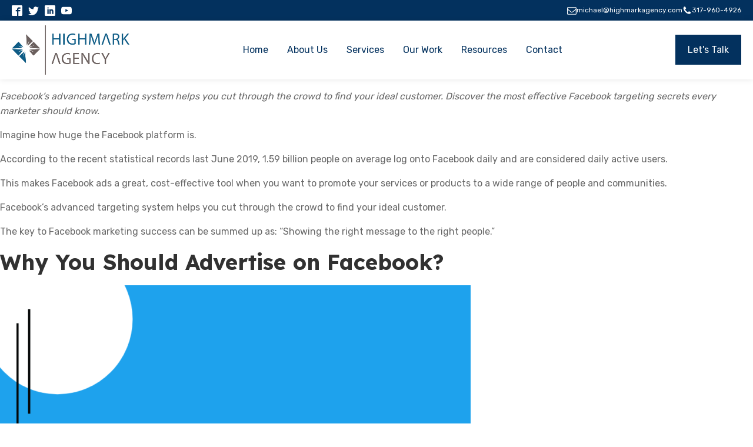

--- FILE ---
content_type: text/html; charset=UTF-8
request_url: https://highmarkagency.com/category/social-media/
body_size: 45639
content:
<!DOCTYPE html>
<html lang="en" prefix="og: https://ogp.me/ns#" >
<head><meta charset="UTF-8"><script>if(navigator.userAgent.match(/MSIE|Internet Explorer/i)||navigator.userAgent.match(/Trident\/7\..*?rv:11/i)){var href=document.location.href;if(!href.match(/[?&]nowprocket/)){if(href.indexOf("?")==-1){if(href.indexOf("#")==-1){document.location.href=href+"?nowprocket=1"}else{document.location.href=href.replace("#","?nowprocket=1#")}}else{if(href.indexOf("#")==-1){document.location.href=href+"&nowprocket=1"}else{document.location.href=href.replace("#","&nowprocket=1#")}}}}</script><script>class RocketLazyLoadScripts{constructor(){this.triggerEvents=["keydown","mousedown","mousemove","touchmove","touchstart","touchend","wheel"],this.userEventHandler=this._triggerListener.bind(this),this.touchStartHandler=this._onTouchStart.bind(this),this.touchMoveHandler=this._onTouchMove.bind(this),this.touchEndHandler=this._onTouchEnd.bind(this),this.clickHandler=this._onClick.bind(this),this.interceptedClicks=[],window.addEventListener("pageshow",(e=>{this.persisted=e.persisted})),window.addEventListener("DOMContentLoaded",(()=>{this._preconnect3rdParties()})),this.delayedScripts={normal:[],async:[],defer:[]},this.allJQueries=[]}_addUserInteractionListener(e){document.hidden?e._triggerListener():(this.triggerEvents.forEach((t=>window.addEventListener(t,e.userEventHandler,{passive:!0}))),window.addEventListener("touchstart",e.touchStartHandler,{passive:!0}),window.addEventListener("mousedown",e.touchStartHandler),document.addEventListener("visibilitychange",e.userEventHandler))}_removeUserInteractionListener(){this.triggerEvents.forEach((e=>window.removeEventListener(e,this.userEventHandler,{passive:!0}))),document.removeEventListener("visibilitychange",this.userEventHandler)}_onTouchStart(e){"HTML"!==e.target.tagName&&(window.addEventListener("touchend",this.touchEndHandler),window.addEventListener("mouseup",this.touchEndHandler),window.addEventListener("touchmove",this.touchMoveHandler,{passive:!0}),window.addEventListener("mousemove",this.touchMoveHandler),e.target.addEventListener("click",this.clickHandler),this._renameDOMAttribute(e.target,"onclick","rocket-onclick"))}_onTouchMove(e){window.removeEventListener("touchend",this.touchEndHandler),window.removeEventListener("mouseup",this.touchEndHandler),window.removeEventListener("touchmove",this.touchMoveHandler,{passive:!0}),window.removeEventListener("mousemove",this.touchMoveHandler),e.target.removeEventListener("click",this.clickHandler),this._renameDOMAttribute(e.target,"rocket-onclick","onclick")}_onTouchEnd(e){window.removeEventListener("touchend",this.touchEndHandler),window.removeEventListener("mouseup",this.touchEndHandler),window.removeEventListener("touchmove",this.touchMoveHandler,{passive:!0}),window.removeEventListener("mousemove",this.touchMoveHandler)}_onClick(e){e.target.removeEventListener("click",this.clickHandler),this._renameDOMAttribute(e.target,"rocket-onclick","onclick"),this.interceptedClicks.push(e),e.preventDefault(),e.stopPropagation(),e.stopImmediatePropagation()}_replayClicks(){window.removeEventListener("touchstart",this.touchStartHandler,{passive:!0}),window.removeEventListener("mousedown",this.touchStartHandler),this.interceptedClicks.forEach((e=>{e.target.dispatchEvent(new MouseEvent("click",{view:e.view,bubbles:!0,cancelable:!0}))}))}_renameDOMAttribute(e,t,n){e.hasAttribute&&e.hasAttribute(t)&&(event.target.setAttribute(n,event.target.getAttribute(t)),event.target.removeAttribute(t))}_triggerListener(){this._removeUserInteractionListener(this),"loading"===document.readyState?document.addEventListener("DOMContentLoaded",this._loadEverythingNow.bind(this)):this._loadEverythingNow()}_preconnect3rdParties(){let e=[];document.querySelectorAll("script[type=rocketlazyloadscript]").forEach((t=>{if(t.hasAttribute("src")){const n=new URL(t.src).origin;n!==location.origin&&e.push({src:n,crossOrigin:t.crossOrigin||"module"===t.getAttribute("data-rocket-type")})}})),e=[...new Map(e.map((e=>[JSON.stringify(e),e]))).values()],this._batchInjectResourceHints(e,"preconnect")}async _loadEverythingNow(){this.lastBreath=Date.now(),this._delayEventListeners(),this._delayJQueryReady(this),this._handleDocumentWrite(),this._registerAllDelayedScripts(),this._preloadAllScripts(),await this._loadScriptsFromList(this.delayedScripts.normal),await this._loadScriptsFromList(this.delayedScripts.defer),await this._loadScriptsFromList(this.delayedScripts.async);try{await this._triggerDOMContentLoaded(),await this._triggerWindowLoad()}catch(e){}window.dispatchEvent(new Event("rocket-allScriptsLoaded")),this._replayClicks()}_registerAllDelayedScripts(){document.querySelectorAll("script[type=rocketlazyloadscript]").forEach((e=>{e.hasAttribute("src")?e.hasAttribute("async")&&!1!==e.async?this.delayedScripts.async.push(e):e.hasAttribute("defer")&&!1!==e.defer||"module"===e.getAttribute("data-rocket-type")?this.delayedScripts.defer.push(e):this.delayedScripts.normal.push(e):this.delayedScripts.normal.push(e)}))}async _transformScript(e){return await this._littleBreath(),new Promise((t=>{const n=document.createElement("script");[...e.attributes].forEach((e=>{let t=e.nodeName;"type"!==t&&("data-rocket-type"===t&&(t="type"),n.setAttribute(t,e.nodeValue))})),e.hasAttribute("src")?(n.addEventListener("load",t),n.addEventListener("error",t)):(n.text=e.text,t());try{e.parentNode.replaceChild(n,e)}catch(e){t()}}))}async _loadScriptsFromList(e){const t=e.shift();return t?(await this._transformScript(t),this._loadScriptsFromList(e)):Promise.resolve()}_preloadAllScripts(){this._batchInjectResourceHints([...this.delayedScripts.normal,...this.delayedScripts.defer,...this.delayedScripts.async],"preload")}_batchInjectResourceHints(e,t){var n=document.createDocumentFragment();e.forEach((e=>{if(e.src){const i=document.createElement("link");i.href=e.src,i.rel=t,"preconnect"!==t&&(i.as="script"),e.getAttribute&&"module"===e.getAttribute("data-rocket-type")&&(i.crossOrigin=!0),e.crossOrigin&&(i.crossOrigin=e.crossOrigin),n.appendChild(i)}})),document.head.appendChild(n)}_delayEventListeners(){let e={};function t(t,n){!function(t){function n(n){return e[t].eventsToRewrite.indexOf(n)>=0?"rocket-"+n:n}e[t]||(e[t]={originalFunctions:{add:t.addEventListener,remove:t.removeEventListener},eventsToRewrite:[]},t.addEventListener=function(){arguments[0]=n(arguments[0]),e[t].originalFunctions.add.apply(t,arguments)},t.removeEventListener=function(){arguments[0]=n(arguments[0]),e[t].originalFunctions.remove.apply(t,arguments)})}(t),e[t].eventsToRewrite.push(n)}function n(e,t){let n=e[t];Object.defineProperty(e,t,{get:()=>n||function(){},set(i){e["rocket"+t]=n=i}})}t(document,"DOMContentLoaded"),t(window,"DOMContentLoaded"),t(window,"load"),t(window,"pageshow"),t(document,"readystatechange"),n(document,"onreadystatechange"),n(window,"onload"),n(window,"onpageshow")}_delayJQueryReady(e){let t=window.jQuery;Object.defineProperty(window,"jQuery",{get:()=>t,set(n){if(n&&n.fn&&!e.allJQueries.includes(n)){n.fn.ready=n.fn.init.prototype.ready=function(t){e.domReadyFired?t.bind(document)(n):document.addEventListener("rocket-DOMContentLoaded",(()=>t.bind(document)(n)))};const t=n.fn.on;n.fn.on=n.fn.init.prototype.on=function(){if(this[0]===window){function e(e){return e.split(" ").map((e=>"load"===e||0===e.indexOf("load.")?"rocket-jquery-load":e)).join(" ")}"string"==typeof arguments[0]||arguments[0]instanceof String?arguments[0]=e(arguments[0]):"object"==typeof arguments[0]&&Object.keys(arguments[0]).forEach((t=>{delete Object.assign(arguments[0],{[e(t)]:arguments[0][t]})[t]}))}return t.apply(this,arguments),this},e.allJQueries.push(n)}t=n}})}async _triggerDOMContentLoaded(){this.domReadyFired=!0,await this._littleBreath(),document.dispatchEvent(new Event("rocket-DOMContentLoaded")),await this._littleBreath(),window.dispatchEvent(new Event("rocket-DOMContentLoaded")),await this._littleBreath(),document.dispatchEvent(new Event("rocket-readystatechange")),await this._littleBreath(),document.rocketonreadystatechange&&document.rocketonreadystatechange()}async _triggerWindowLoad(){await this._littleBreath(),window.dispatchEvent(new Event("rocket-load")),await this._littleBreath(),window.rocketonload&&window.rocketonload(),await this._littleBreath(),this.allJQueries.forEach((e=>e(window).trigger("rocket-jquery-load"))),await this._littleBreath();const e=new Event("rocket-pageshow");e.persisted=this.persisted,window.dispatchEvent(e),await this._littleBreath(),window.rocketonpageshow&&window.rocketonpageshow({persisted:this.persisted})}_handleDocumentWrite(){const e=new Map;document.write=document.writeln=function(t){const n=document.currentScript,i=document.createRange(),r=n.parentElement;let o=e.get(n);void 0===o&&(o=n.nextSibling,e.set(n,o));const s=document.createDocumentFragment();i.setStart(s,0),s.appendChild(i.createContextualFragment(t)),r.insertBefore(s,o)}}async _littleBreath(){Date.now()-this.lastBreath>45&&(await this._requestAnimFrame(),this.lastBreath=Date.now())}async _requestAnimFrame(){return document.hidden?new Promise((e=>setTimeout(e))):new Promise((e=>requestAnimationFrame(e)))}static run(){const e=new RocketLazyLoadScripts;e._addUserInteractionListener(e)}}RocketLazyLoadScripts.run();</script>

<meta name="viewport" content="width=device-width, initial-scale=1.0">
<!-- WP_HEAD() START -->



<!-- Search Engine Optimization by Rank Math - https://s.rankmath.com/home -->
<title>Social Media - High Mark Agency</title><link rel="preload" as="style" href="https://fonts.googleapis.com/css?family=Rubik%3A100%2C200%2C300%2C400%2C500%2C600%2C700%2C800%2C900%7CLexend%20Deca%3A100%2C200%2C300%2C400%2C500%2C600%2C700%2C800%2C900%7CPoppins%3A100%2C200%2C300%2C400%2C500%2C600%2C700%2C800%2C900&#038;display=swap" /><link rel="stylesheet" href="https://fonts.googleapis.com/css?family=Rubik%3A100%2C200%2C300%2C400%2C500%2C600%2C700%2C800%2C900%7CLexend%20Deca%3A100%2C200%2C300%2C400%2C500%2C600%2C700%2C800%2C900%7CPoppins%3A100%2C200%2C300%2C400%2C500%2C600%2C700%2C800%2C900&#038;display=swap" media="print" onload="this.media='all'" /><noscript><link rel="stylesheet" href="https://fonts.googleapis.com/css?family=Rubik%3A100%2C200%2C300%2C400%2C500%2C600%2C700%2C800%2C900%7CLexend%20Deca%3A100%2C200%2C300%2C400%2C500%2C600%2C700%2C800%2C900%7CPoppins%3A100%2C200%2C300%2C400%2C500%2C600%2C700%2C800%2C900&#038;display=swap" /></noscript><style id="rocket-critical-css">.wp-block-group{box-sizing:border-box}ul{box-sizing:border-box}.wp-block-navigation{position:relative;--navigation-layout-justification-setting:flex-start;--navigation-layout-direction:row;--navigation-layout-wrap:wrap;--navigation-layout-justify:flex-start;--navigation-layout-align:center}.wp-block-navigation ul{margin-top:0;margin-bottom:0;margin-left:0;padding-left:0}.wp-block-navigation ul,.wp-block-navigation ul li{list-style:none;padding:0}.wp-block-navigation .wp-block-navigation-item{display:flex;align-items:center;position:relative}.wp-block-navigation .wp-block-navigation-item__content{color:inherit;display:block;padding:0}.wp-block-navigation.items-justified-right{--navigation-layout-justification-setting:flex-end;--navigation-layout-justify:flex-end}.wp-block-navigation,.wp-block-navigation .wp-block-page-list,.wp-block-navigation__responsive-close,.wp-block-navigation__responsive-container,.wp-block-navigation__responsive-container-content,.wp-block-navigation__responsive-dialog{gap:inherit}.wp-block-page-list:only-child{flex-grow:1}.wp-block-navigation__responsive-container{display:none;position:fixed;top:0;left:0;right:0;bottom:0}.wp-block-navigation__responsive-container .wp-block-navigation__responsive-container-content{display:flex;flex-wrap:var(--navigation-layout-wrap,wrap);flex-direction:var(--navigation-layout-direction,initial);justify-content:var(--navigation-layout-justify,initial);align-items:var(--navigation-layout-align,initial)}@media (min-width:600px){.wp-block-navigation__responsive-container:not(.hidden-by-default):not(.is-menu-open){display:block;width:100%;position:relative;z-index:auto;background-color:inherit}.wp-block-navigation__responsive-container:not(.hidden-by-default):not(.is-menu-open) .wp-block-navigation__responsive-container-close{display:none}}.wp-block-navigation__responsive-container-close,.wp-block-navigation__responsive-container-open{vertical-align:middle;color:currentColor;background:transparent;border:none;margin:0;padding:0}.wp-block-navigation__responsive-container-close svg,.wp-block-navigation__responsive-container-open svg{fill:currentColor;display:block;width:24px;height:24px}.wp-block-navigation__responsive-container-open{display:flex}@media (min-width:600px){.wp-block-navigation__responsive-container-open:not(.always-shown){display:none}}.wp-block-navigation__responsive-container-close{position:absolute;top:0;right:0;z-index:2}.wp-block-navigation__responsive-close{width:100%}.wp-block-navigation__responsive-dialog{position:relative}.wp-block-navigation .wp-block-page-list{display:flex;flex-direction:var(--navigation-layout-direction,initial);justify-content:var(--navigation-layout-justify,initial);align-items:var(--navigation-layout-align,initial);flex-wrap:var(--navigation-layout-wrap,wrap);background-color:inherit}.wp-block-navigation .wp-block-navigation-item{background-color:inherit}.wp-block-post-featured-image{margin-left:0;margin-right:0}.wp-block-post-featured-image a{display:block}.wp-block-post-featured-image img{max-width:100%;width:100%;height:auto;vertical-align:bottom}.wp-block-post-featured-image.alignwide img{width:100%}.wp-block-post-title{word-break:break-word}.wp-block-post-title a{display:inline-block}.wp-block-post-template{margin-top:0;margin-bottom:0;max-width:100%;list-style:none;padding:0}.wp-block-post-template.wp-block-post-template{background:none}:root{--wp--preset--font-size--normal:16px;--wp--preset--font-size--huge:42px}.items-justified-right{justify-content:flex-end}figure,header,nav{display:block}*{padding:0;margin:0}html{font-size:100%;-webkit-text-size-adjust:100%;-ms-text-size-adjust:100%}ul{list-style:none}img{border:0;-ms-interpolation-mode:bicubic}svg:not(:root){overflow:hidden}figure{margin:0}button{font-size:100%;margin:0;vertical-align:baseline}button{line-height:normal}button{-webkit-appearance:button}button::-moz-focus-inner{border:0;padding:0}.page-inner{-ms-grid-column:1;-ms-grid-row:2;grid-area:page-inner}#main-slideshow,.photo-scroller{-ms-grid-column:1;-ms-grid-row:2;grid-area:slider}.masthead{-ms-grid-column:1;-ms-grid-row:1;grid-area:header}.side-header-v-stroke.masthead,.side-header.masthead{-ms-grid-column:1;grid-area:header-side}.checkout-page-title{grid-area:checkout;-ms-grid-column:1;-ms-grid-row:4}.page-title{-ms-grid-column:1;-ms-grid-row:3;grid-area:title}.fancy-header{-ms-grid-column:1;-ms-grid-row:3;grid-area:fancyheader}.elementor-location-header{grid-area:elementor-header}#main{-ms-grid-column:1;-ms-grid-row:5;grid-area:main}.footer{-ms-grid-column:1;-ms-grid-row:6;grid-area:footer}.responsive-off .sidebar{grid-area:sidebar;-ms-grid-row:1}.responsive-off .content{grid-area:content;-ms-grid-row:1}.post{position:relative}.post:after,.post:before{content:"";display:table;clear:both}body{overflow-x:hidden}h1,h2{margin-bottom:10px;clear:both}h1 a,h2 a{text-decoration:none}a{text-decoration:underline}.post img,img[class*=attachment-]{max-width:100%;height:auto}.dt-text-title{grid-area:header;max-width:100%}.dt-text-desc{grid-area:desc;max-width:100%}.icon-with-text-shortcode .text-icon{grid-area:icon;text-decoration:none}.icon-with-text-shortcode .default-btn-shortcode{justify-self:start;grid-area:button}:root{--the7-accent-bg-2:#39dfaa;--the7-accent-bg-color-2:135deg, #1ebbf0 30%, #39dfaa 100%;--the7-accent-bg-color:#1ebbf0;--the7-accent-bg-filter-switch:135deg, rgba(30,187,240,0.2) 30%, rgba(57,223,170,0.2) 100%;--the7-accent-bg-scroller-arrow:135deg, rgba(30,187,240,0.9) 30%, rgba(57,223,170,0.9) 100%;--the7-accent-color:#1ebbf0;--the7-accent-gradient:135deg, #1ebbf0 30%, #39dfaa 100%;--the7-accent-text-color-2:left, #1ebbf0 30%, #39dfaa 100%;--the7-additional-logo-elements-font-family:"Open Sans", Helvetica, Arial, Verdana, sans-serif;--the7-additional-logo-elements-font-size:20px;--the7-additional-logo-elements-icon-size:0px;--the7-additional-menu-elements-color:#333333;--the7-additional-menu-elements-font-family:"Roboto", Helvetica, Arial, Verdana, sans-serif;--the7-additional-menu-elements-font-size:13px;--the7-additional-menu-elements-font-weight:700;--the7-additional-menu-elements-icon-color:#333333;--the7-additional-menu-elements-icon-size:16px;--the7-base-border-radius:0px;--the7-base-color:#8b8d94;--the7-base-font-family:"Roboto", Helvetica, Arial, Verdana, sans-serif;--the7-base-font-size:15px;--the7-base-line-height:1.5em;--the7-beautiful-loading-bg:#ffffff;--the7-beautiful-spinner-color:rgba(51,51,51,0.25);--the7-big-button-border-radius:1px;--the7-body-bg-attachment:fixed;--the7-body-bg-color:#f7f7f7;--the7-body-bg-image:none;--the7-body-bg-position-x:center;--the7-body-bg-position-y:center;--the7-body-bg-repeat:no-repeat;--the7-body-bg-size:cover;--the7-border-radius-size:0px;--the7-bottom-bar-bottom-padding:10px;--the7-bottom-bar-height:60px;--the7-bottom-bar-line-size:1px;--the7-bottom-bar-menu-switch:778px;--the7-bottom-bar-switch:990px;--the7-bottom-bar-top-padding:10px;--the7-bottom-bg-color:rgba(255,255,255,0.12);--the7-bottom-bg-image:none;--the7-bottom-bg-position-x:center;--the7-bottom-bg-position-y:top;--the7-bottom-bg-repeat:repeat;--the7-bottom-color:#eeeeee;--the7-bottom-content-padding:0px;--the7-bottom-input-border-width:1px;--the7-bottom-input-padding:5px;--the7-bottom-logo-bottom-padding:8px;--the7-bottom-logo-left-padding:0px;--the7-bottom-logo-right-padding:12px;--the7-bottom-logo-top-padding:8px;--the7-bottom-overlay-content-padding:0px;--the7-box-width:1280px;--the7-breadcrumbs-bg-color:#594492;--the7-breadcrumbs-border-color:rgba(255,255,255,0);--the7-breadcrumbs-border-radius:2px;--the7-breadcrumbs-border-width:0px;--the7-breadcrumbs-font-family:"Roboto", Helvetica, Arial, Verdana, sans-serif;--the7-breadcrumbs-font-size:14px;--the7-breadcrumbs-line-height:24px;--the7-breadcrumbs-margin-bottom:0px;--the7-breadcrumbs-margin-left:0px;--the7-breadcrumbs-margin-right:0px;--the7-breadcrumbs-margin-top:10px;--the7-breadcrumbs-padding-bottom:0px;--the7-breadcrumbs-padding-left:0px;--the7-breadcrumbs-padding-right:0px;--the7-breadcrumbs-padding-top:0px;--the7-breadcrumbs-text-transform:none;--the7-btn-bg-color-2:135deg, #1ebbf0 30%, #39dfaa 100%;--the7-btn-bg-color:#1ebbf0;--the7-btn-border-color:#1ebbf0;--the7-btn-border-hover-color:#1ebbf0;--the7-btn-color:#ffffff;--the7-btn-hover-bg-color-2:135deg, #23aadd 30%, #37ce9d 100%;--the7-btn-hover-bg-color:#23aadd;--the7-btn-hover-color:#ffffff;--the7-btn-l-border-radius:1px;--the7-btn-l-border-width:0px;--the7-btn-l-font-family:"Roboto", Helvetica, Arial, Verdana, sans-serif;--the7-btn-l-font-size:18px;--the7-btn-l-font-weight:700;--the7-btn-l-icon-size:18px;--the7-btn-l-padding-bottom:16px;--the7-btn-l-padding-left:24px;--the7-btn-l-padding-right:24px;--the7-btn-l-padding-top:16px;--the7-btn-l-text-transform:none;--the7-btn-m-border-radius:1px;--the7-btn-m-border-width:0px;--the7-btn-m-font-family:"Roboto", Helvetica, Arial, Verdana, sans-serif;--the7-btn-m-font-size:14px;--the7-btn-m-font-weight:700;--the7-btn-m-icon-size:14px;--the7-btn-m-padding-bottom:12px;--the7-btn-m-padding-left:18px;--the7-btn-m-padding-right:18px;--the7-btn-m-padding-top:12px;--the7-btn-m-text-transform:none;--the7-btn-s-border-radius:1px;--the7-btn-s-border-width:0px;--the7-btn-s-font-family:"Roboto", Helvetica, Arial, Verdana, sans-serif;--the7-btn-s-font-size:12px;--the7-btn-s-font-weight:700;--the7-btn-s-icon-size:12px;--the7-btn-s-line-height:14px;--the7-btn-s-padding-bottom:7px;--the7-btn-s-padding-left:14px;--the7-btn-s-padding-right:14px;--the7-btn-s-padding-top:8px;--the7-btn-s-text-transform:none;--the7-button-hover-bg-color:#23aadd;--the7-button-normal-bg-color:#1ebbf0;--the7-classic-menu-bottom-margin:0px;--the7-close-menu-caption-color-hover:#000000;--the7-close-menu-caption-color:#000000;--the7-close-menu-caption-font-family:"Roboto", Helvetica, Arial, Verdana, sans-serif;--the7-close-menu-caption-font-size:16px;--the7-close-menu-caption-gap:20px;--the7-close-menu-caption-text-transform:uppercase;--the7-close-mobile-menu-caption-color-hover:#ffffff;--the7-close-mobile-menu-caption-color:#ffffff;--the7-close-mobile-menu-caption-font-family:"Roboto", Helvetica, Arial, Verdana, sans-serif;--the7-close-mobile-menu-caption-font-size:16px;--the7-close-mobile-menu-caption-gap:10px;--the7-close-mobile-menu-caption-text-transform:none;--the7-content-boxes-bg:rgba(0,0,0,0.04);--the7-content-width:1300px;--the7-divider-bg-color:rgba(0,0,0,0);--the7-divider-color:rgba(0,0,0,0.08);--the7-filter-border-radius:100px;--the7-filter-decoration-line-size:2px;--the7-filter-font-family:"Roboto", Helvetica, Arial, Verdana, sans-serif;--the7-filter-font-size:14px;--the7-filter-font-weight:700;--the7-filter-item-margin-bottom:0px;--the7-filter-item-margin-left:3px;--the7-filter-item-margin-right:3px;--the7-filter-item-margin-top:0px;--the7-filter-item-padding-bottom:6px;--the7-filter-item-padding-left:15px;--the7-filter-item-padding-right:15px;--the7-filter-item-padding-top:6px;--the7-filter-pointer-bg-radius:100px;--the7-filter-pointer-border-width:2px;--the7-filter-text-transform:none;--the7-first-switch-header-padding-left:50px;--the7-first-switch-header-padding-right:50px;--the7-first-switch-mobile-header-height:60px;--the7-first-switch:992px;--the7-float-menu-bg:#ffffff;--the7-float-menu-height:60px;--the7-float-menu-line-decoration-color:rgba(51,51,51,0.11);--the7-float-menu-line-decoration-size:1px;--the7-floating-header-bg-image:none;--the7-floating-header-bg-position-x:center;--the7-floating-header-bg-position-y:center;--the7-floating-header-bg-repeat:repeat;--the7-floating-header-bg-size:auto;--the7-floating-logo-bottom-padding:0px;--the7-floating-logo-left-padding:0px;--the7-floating-logo-right-padding:18px;--the7-floating-logo-top-padding:0px;--the7-floating-menu-active-last-color:#333333;--the7-floating-menu-color-active:#333333;--the7-floating-menu-color-hover:#333333;--the7-floating-menu-color:#333333;--the7-floating-menu-hover-last-color:#333333;--the7-floating-mixed-logo-bottom-padding:0px;--the7-floating-mixed-logo-left-padding:0px;--the7-floating-mixed-logo-right-padding:0px;--the7-floating-mixed-logo-top-padding:0px;--the7-floating-mobile-logo-bottom-padding:0px;--the7-floating-mobile-logo-left-padding:0px;--the7-floating-mobile-logo-right-padding:0px;--the7-floating-mobile-logo-top-padding:0px;--the7-footer-bg-color:#1a1c20;--the7-footer-bg-image:none;--the7-footer-bg-position-x:center;--the7-footer-bg-position-y:top;--the7-footer-bg-repeat:repeat;--the7-footer-bottom-padding:15px;--the7-footer-decoration-line-size:1px;--the7-footer-left-padding:50px;--the7-footer-outline-color:rgba(129,215,66,0.96);--the7-footer-right-padding:50px;--the7-footer-switch-colums:992px;--the7-footer-switch:778px;--the7-footer-top-padding:50px;--the7-general-border-radius:0px;--the7-general-title-responsiveness:778px;--the7-h1-color:#333333;--the7-h1-font-family:"Roboto", Helvetica, Arial, Verdana, sans-serif;--the7-h1-font-size-desktop:52px;--the7-h1-font-size-mobile:34px;--the7-h1-font-size-tablet:34px;--the7-h1-font-weight:700;--the7-h1-line-height-desktop:62px;--the7-h1-text-transform:none;--the7-h2-color:#333333;--the7-h2-font-family:"Roboto", Helvetica, Arial, Verdana, sans-serif;--the7-h2-font-size-desktop:34px;--the7-h2-font-weight:700;--the7-h2-line-height-desktop:44px;--the7-h2-text-transform:none;--the7-h3-color:#333333;--the7-h3-font-family:"Roboto", Helvetica, Arial, Verdana, sans-serif;--the7-h3-font-size-desktop:24px;--the7-h3-font-weight:700;--the7-h3-line-height-desktop:34px;--the7-h3-text-transform:none;--the7-h4-color:#333333;--the7-h4-font-family:"Roboto", Helvetica, Arial, Verdana, sans-serif;--the7-h4-font-size-desktop:20px;--the7-h4-font-weight:700;--the7-h4-line-height-desktop:30px;--the7-h4-text-transform:none;--the7-h5-color:#333333;--the7-h5-font-family:"Roboto", Helvetica, Arial, Verdana, sans-serif;--the7-h5-font-size-desktop:16px;--the7-h5-font-weight:700;--the7-h5-line-height-desktop:26px;--the7-h5-text-transform:none;--the7-h6-color:#333333;--the7-h6-font-family:"Roboto", Helvetica, Arial, Verdana, sans-serif;--the7-h6-font-size-desktop:14px;--the7-h6-font-weight:700;--the7-h6-line-height-desktop:24px;--the7-h6-text-transform:none;--the7-hamburger-border-width:0px;--the7-hamburger-close-border-radius:0px;--the7-hamburger-close-border-width:0px;--the7-hamburger-mobile-close-border-radius:0px;--the7-hamburger-mobile-close-border-width:0px;--the7-header-bg-color:#ffffff;--the7-header-bg-image:none;--the7-header-bg-position-x:center;--the7-header-bg-position-y:center;--the7-header-bg-repeat:repeat;--the7-header-bg-size:auto;--the7-header-classic-menu-line-size:1px;--the7-header-decoration-size:1px;--the7-header-decoration:rgba(51,51,51,0.11);--the7-header-height:90px;--the7-header-left-padding:50px;--the7-header-mobile-left-padding:20px;--the7-header-mobile-menu-bottom-padding:30px;--the7-header-mobile-menu-left-padding:30px;--the7-header-mobile-menu-right-padding:15px;--the7-header-mobile-menu-top-padding:45px;--the7-header-mobile-right-padding:20px;--the7-header-right-padding:50px;--the7-header-side-content-width:300px;--the7-header-side-width:300px;--the7-header-slide-out-width:400px;--the7-header-switch-paddings:778px;--the7-header-transparent-bg-color:#eeee22;--the7-input-bg-color:#fdfdfd;--the7-input-border-color:rgba(51,51,51,0.11);--the7-input-border-radius:2px;--the7-input-color:#8b8d94;--the7-input-height:40px;--the7-left-content-padding:0px;--the7-left-input-border-width:1px;--the7-left-input-padding:15px;--the7-left-overlay-content-padding:0px;--the7-lg-breakpoint:993px;--the7-lightbox-arrow-size:62px;--the7-links-color:#1ebbf0;--the7-logo-area-left-padding-bottom:0px;--the7-logo-area-left-padding-left:0px;--the7-logo-area-left-padding-right:0px;--the7-logo-area-right-padding-bottom:0px;--the7-logo-area-right-padding-left:0px;--the7-logo-area-right-padding-right:0px;--the7-main-logo-bottom-padding:0px;--the7-main-logo-left-padding:0px;--the7-main-logo-right-padding:5px;--the7-main-logo-top-padding:0px;--the7-main-menu-icon-size:14px;--the7-md-breakpoint:779px;--the7-medium-button-border-radius:1px;--the7-mega-col-padding-bottom:0px;--the7-mega-col-padding-left:10px;--the7-mega-col-padding-right:10px;--the7-mega-col-padding-top:0px;--the7-mega-menu-desc-color:#333333;--the7-mega-menu-desc-font-family:"Roboto", Helvetica, Arial, Verdana, sans-serif;--the7-mega-menu-desc-font-size:10px;--the7-mega-menu-title-color:#333333;--the7-mega-menu-title-font-family:"Roboto", Helvetica, Arial, Verdana, sans-serif;--the7-mega-menu-title-font-size:16px;--the7-mega-menu-title-font-weight:700;--the7-mega-menu-title-icon-size:16px;--the7-mega-menu-title-text-transform:uppercase;--the7-mega-menu-widget-color:#333333;--the7-mega-menu-widget-title-color:#333333;--the7-mega-submenu-col-width:260px;--the7-mega-submenu-item-2-level-spacing:0px;--the7-mega-submenu-item-padding-bottom:9px;--the7-mega-submenu-item-padding-left:10px;--the7-mega-submenu-item-padding-right:10px;--the7-mega-submenu-item-padding-top:9px;--the7-mega-submenu-padding-bottom:20px;--the7-mega-submenu-padding-left:10px;--the7-mega-submenu-padding-right:10px;--the7-mega-submenu-padding-top:20px;--the7-megamenu-title-active-color-2:left, #8224e3 30%, #eeee22 100%;--the7-megamenu-title-active-color:#8224e3;--the7-megamenu-title-hover-color-2:left, #1e73be 30%, #eeee22 99%;--the7-megamenu-title-hover-color:#1e73be;--the7-menu-active-color:#333333;--the7-menu-active-decor-color-2:135deg, rgba(30,187,240,0.15) 30%, rgba(57,223,170,0.15) 100%;--the7-menu-active-decor-color:rgba(30,187,240,0.15);--the7-menu-active-last-color:#333333;--the7-menu-active-line-decor-color:rgba(130,36,227,0.3);--the7-menu-area-below-padding-bottom:0px;--the7-menu-area-below-padding-left:0px;--the7-menu-area-below-padding-right:0px;--the7-menu-area-left-padding-bottom:0px;--the7-menu-area-left-padding-left:0px;--the7-menu-area-left-padding-right:0px;--the7-menu-area-right-padding-bottom:0px;--the7-menu-area-right-padding-left:5px;--the7-menu-area-right-padding-right:0px;--the7-menu-area-right-padding-top:0px;--the7-menu-area-top-line-padding-bottom:0px;--the7-menu-area-top-line-padding-left:0px;--the7-menu-area-top-line-padding-right:0px;--the7-menu-area-top-line-right-padding-bottom:0px;--the7-menu-area-top-line-right-padding-left:0px;--the7-menu-area-top-line-right-padding-right:0px;--the7-menu-caption-font-family:"Roboto", Helvetica, Arial, Verdana, sans-serif;--the7-menu-caption-font-size:16px;--the7-menu-caption-gap:10px;--the7-menu-caption-text-transform:none;--the7-menu-click-decor-bg-color-2:135deg, #1ebbf0 30%, #39dfaa 100%;--the7-menu-click-decor-bg-color:rgba(30,187,240,0);--the7-menu-color:#333333;--the7-menu-decor-border-radius:3px;--the7-menu-decor-color-2:left, #1ebbf0 30%, #39dfaa 100%;--the7-menu-decor-color:#1ebbf0;--the7-menu-decoration-line-size:2px;--the7-menu-font-family:"Roboto", Helvetica, Arial, Verdana, sans-serif;--the7-menu-font-size:16px;--the7-menu-font-weight:700;--the7-menu-hover-color:#333333;--the7-menu-hover-decor-color-2:135deg, rgba(255,255,255,0.23) 30%, rgba(0,0,0,0.23) 100%;--the7-menu-hover-decor-color:rgba(255,255,255,0.23);--the7-menu-hover-last-color:#333333;--the7-menu-item-divider-width:1px;--the7-menu-item-margin-bottom:18px;--the7-menu-item-margin-left:14px;--the7-menu-item-margin-right:14px;--the7-menu-item-margin-top:18px;--the7-menu-item-padding-bottom:4px;--the7-menu-item-padding-left:4px;--the7-menu-item-padding-right:4px;--the7-menu-item-padding-top:4px;--the7-menu-line-decor-color-2:left, rgba(255,255,255,0.23) 30%, rgba(0,0,0,0.23) 100%;--the7-menu-line-decor-color:rgba(255,255,255,0.23);--the7-menu-tem-divider-color:rgba(17,17,17,0.14);--the7-menu-tem-divider-height:24px;--the7-menu-text-transform:none;--the7-message-color:#ffffff;--the7-microwidget-button-2-bg-2:135deg, #1ebbf0 30%, #39dfaa 100%;--the7-microwidget-button-2-bg:#1ebbf0;--the7-microwidget-button-2-border-color-2:135deg, #1ebbf0 30%, #39dfaa 100%;--the7-microwidget-button-2-border-color:#1ebbf0;--the7-microwidget-button-2-border-radius:0px;--the7-microwidget-button-2-border-width:1px;--the7-microwidget-button-2-bottom-padding:10px;--the7-microwidget-button-2-color:#ffffff;--the7-microwidget-button-2-font-family:"Roboto", Helvetica, Arial, Verdana, sans-serif;--the7-microwidget-button-2-font-size:14px;--the7-microwidget-button-2-font-weight:700;--the7-microwidget-button-2-hover-bg-2:135deg, #1ebbf0 30%, #39dfaa 100%;--the7-microwidget-button-2-hover-bg:#1ebbf0;--the7-microwidget-button-2-hover-border-color-2:135deg, #1ebbf0 30%, #39dfaa 100%;--the7-microwidget-button-2-hover-border-color:#1ebbf0;--the7-microwidget-button-2-hover-color:#ffffff;--the7-microwidget-button-2-icon-gap:5px;--the7-microwidget-button-2-icon-size:14px;--the7-microwidget-button-2-left-padding:20px;--the7-microwidget-button-2-right-padding:20px;--the7-microwidget-button-2-top-padding:10px;--the7-microwidget-button-bg-2:135deg, #1ebbf0 30%, #39dfaa 100%;--the7-microwidget-button-bg:#1ebbf0;--the7-microwidget-button-border-color-2:135deg, #1ebbf0 30%, #39dfaa 100%;--the7-microwidget-button-border-color:#1ebbf0;--the7-microwidget-button-border-radius:0px;--the7-microwidget-button-border-width:1px;--the7-microwidget-button-bottom-padding:10px;--the7-microwidget-button-color:#ffffff;--the7-microwidget-button-font-family:"Roboto", Helvetica, Arial, Verdana, sans-serif;--the7-microwidget-button-font-size:14px;--the7-microwidget-button-font-weight:700;--the7-microwidget-button-hover-bg-2:135deg, #1ebbf0 30%, #39dfaa 100%;--the7-microwidget-button-hover-bg:#1ebbf0;--the7-microwidget-button-hover-border-color-2:135deg, #1ebbf0 30%, #39dfaa 100%;--the7-microwidget-button-hover-border-color:#1ebbf0;--the7-microwidget-button-hover-color:#ffffff;--the7-microwidget-button-icon-gap:5px;--the7-microwidget-button-icon-size:14px;--the7-microwidget-button-left-padding:20px;--the7-microwidget-button-right-padding:20px;--the7-microwidget-button-top-padding:10px;--the7-microwidgets-in-top-line-color:#888888;--the7-microwidgets-in-top-line-font-family:"Open Sans", Helvetica, Arial, Verdana, sans-serif;--the7-microwidgets-in-top-line-font-size:20px;--the7-microwidgets-in-top-line-icon-color:#888888;--the7-microwidgets-in-top-line-icon-size:16px;--the7-mixed-logo-bottom-padding:0px;--the7-mixed-logo-left-padding:0px;--the7-mixed-logo-right-padding:0px;--the7-mixed-logo-top-padding:0px;--the7-mobile-floating-header-bg-color:#ffffff;--the7-mobile-footer-bottom-padding:15px;--the7-mobile-footer-left-padding:20px;--the7-mobile-footer-right-padding:20px;--the7-mobile-footer-top-padding:50px;--the7-mobile-hamburger-border-width:0px;--the7-mobile-header-bg-color:#ffffff;--the7-mobile-header-decoration-color:#ffffff;--the7-mobile-header-decoration-size:1px;--the7-mobile-logo-bottom-padding:0px;--the7-mobile-logo-left-padding:0px;--the7-mobile-logo-right-padding:0px;--the7-mobile-logo-top-padding:0px;--the7-mobile-menu-active-color-2:left, #1ebbf0 30%, #39dfaa 100%;--the7-mobile-menu-active-color:#1ebbf0;--the7-mobile-menu-bg-color:#ffffff;--the7-mobile-menu-caption-font-family:"Roboto", Helvetica, Arial, Verdana, sans-serif;--the7-mobile-menu-caption-font-size:16px;--the7-mobile-menu-caption-gap:10px;--the7-mobile-menu-caption-text-transform:none;--the7-mobile-menu-color:#333333;--the7-mobile-menu-divider-color:rgba(51,51,51,0.12);--the7-mobile-menu-divider-height:1px;--the7-mobile-menu-font-family:"Roboto", Helvetica, Arial, Verdana, sans-serif;--the7-mobile-menu-font-size:16px;--the7-mobile-menu-font-weight:700;--the7-mobile-menu-hover-color-2:left, #1ebbf0 30%, #39dfaa 100%;--the7-mobile-menu-hover-color:#1ebbf0;--the7-mobile-menu-microwidgets-color:#b1b4b8;--the7-mobile-menu-microwidgets-font-family:"Roboto", Helvetica, Arial, Verdana, sans-serif;--the7-mobile-menu-microwidgets-font-size:13px;--the7-mobile-menu-microwidgets-font-weight:500;--the7-mobile-menu-microwidgets-icon-color:#b1b4b8;--the7-mobile-menu-microwidgets-icon-size:16px;--the7-mobile-menu-text-transform:none;--the7-mobile-menu-width:330px;--the7-mobile-microwidgets-color:#333333;--the7-mobile-microwidgets-font-family:"Roboto", Helvetica, Arial, Verdana, sans-serif;--the7-mobile-microwidgets-font-size:13px;--the7-mobile-microwidgets-font-weight:700;--the7-mobile-microwidgets-icon-color:#333333;--the7-mobile-microwidgets-icon-size:16px;--the7-mobile-overlay-bg-color:rgba(17,17,17,0.5);--the7-mobile-page-bottom-margin:70px;--the7-mobile-page-left-margin:20px;--the7-mobile-page-right-margin:20px;--the7-mobile-page-top-margin:70px;--the7-mobile-sub-menu-font-family:"Roboto", Helvetica, Arial, Verdana, sans-serif;--the7-mobile-sub-menu-font-size:13px;--the7-mobile-sub-menu-font-weight:500;--the7-mobile-sub-menu-text-transform:none;--the7-mobile-toggle-menu-bg-color:rgba(255,255,255,0);--the7-mobile-toggle-menu-bg-hover-color:rgba(255,255,255,0);--the7-mobile-toggle-menu-border-radius:0px;--the7-mobile-toggle-menu-color:#333333;--the7-mobile-toggle-menu-hover-color:#333333;--the7-mw-address-icon-size:16px;--the7-mw-clock-icon-size:16px;--the7-mw-email-icon-size:16px;--the7-mw-login-icon-size:16px;--the7-mw-phone-icon-size:16px;--the7-mw-search-bg-active-width:200px;--the7-mw-search-bg-color:#f4f4f4;--the7-mw-search-bg-height:34px;--the7-mw-search-bg-width:200px;--the7-mw-search-border-color:#e2e2e2;--the7-mw-search-border-radius:0px;--the7-mw-search-border-width:0px;--the7-mw-search-color:#aaaaaa;--the7-mw-search-font-family:"Roboto", Helvetica, Arial, Verdana, sans-serif;--the7-mw-search-font-size:14px;--the7-mw-search-icon-size:16px;--the7-mw-search-left-padding:12px;--the7-mw-search-overlay-bg:rgba(0,0,0,0.9);--the7-mw-search-right-padding:12px;--the7-mw-skype-icon-size:16px;--the7-mw-woocommerce-cart-icon-size:16px;--the7-navigation-bg-color:#000000;--the7-navigation-line-bg:#ffffff;--the7-navigation-line-decoration-color:#dd9933;--the7-navigation-line-decoration-line-size:1px;--the7-navigation-line-sticky-bg:#000000;--the7-navigation-margin:50px;--the7-outside-item-custom-margin:30px;--the7-page-bg-color:#ffffff;--the7-page-bg-image:none;--the7-page-bg-position-x:center;--the7-page-bg-position-y:top;--the7-page-bg-repeat:repeat;--the7-page-bg-size:auto;--the7-page-bottom-margin:70px;--the7-page-left-margin:50px;--the7-page-responsive-title-height:0px;--the7-page-responsive-title-line-height:34px;--the7-page-right-margin:50px;--the7-page-title-bg-color:rgba(0,0,0,0.04);--the7-page-title-bg-image:none;--the7-page-title-bg-position-x:center;--the7-page-title-bg-position-y:center;--the7-page-title-bg-repeat:repeat;--the7-page-title-bg-size:auto auto;--the7-page-title-border-height:10px;--the7-page-title-border-style:solid;--the7-page-title-bottom-padding:30px;--the7-page-title-breadcrumbs-color:#adafb3;--the7-page-title-color:#333333;--the7-page-title-decorative-line-height:6px;--the7-page-title-font-family:"Roboto", Helvetica, Arial, Verdana, sans-serif;--the7-page-title-font-weight:700;--the7-page-title-height:200px;--the7-page-title-line-color:rgba(51,51,51,0.11);--the7-page-title-line-height:44px;--the7-page-title-line-style:double;--the7-page-title-overlay-color:rgba(0,0,0,0.5);--the7-page-title-text-transform:none;--the7-page-title-top-padding:30px;--the7-page-top-margin:70px;--the7-project-rollover-bg-color-2:135deg, rgba(30,187,240,0.85) 30%, rgba(57,223,170,0.85) 100%;--the7-project-rollover-bg-color:rgba(30,187,240,0.85);--the7-right-content-padding:0px;--the7-right-input-border-width:1px;--the7-right-input-padding:15px;--the7-right-overlay-content-padding:0px;--the7-rollover-bg-color-2:135deg, rgba(30,187,240,0.2) 30%, rgba(57,223,170,0.2) 100%;--the7-rollover-bg-color:rgba(30,187,240,0.2);--the7-second-switch-header-padding-left:20px;--the7-second-switch-header-padding-right:20px;--the7-second-switch-mobile-header-height:60px;--the7-second-switch:778px;--the7-secondary-text-color:#adafb3;--the7-side-header-h-stroke-height:130px;--the7-side-header-v-stroke-width:60px;--the7-sidebar-distace-to-content:50px;--the7-sidebar-outline-color:rgba(0,0,0,0.06);--the7-sidebar-responsiveness:992px;--the7-sidebar-width:350px;--the7-small-button-border-radius:1px;--the7-soc-ico-hover-color:#ffffff;--the7-soc-icons-bg-size:26px;--the7-soc-icons-border-radius:100px;--the7-soc-icons-border-width:1px;--the7-soc-icons-gap:5px;--the7-soc-icons-size:16px;--the7-sticky-header-overlay-bg:rgba(17,17,17,0.4);--the7-sub-menu-icon-size:14px;--the7-sub-subtitle-font-family:"Roboto", Helvetica, Arial, Verdana, sans-serif;--the7-sub-subtitle-font-size:10px;--the7-submenu-active-bg-2:135deg, rgba(30,187,240,0.07) 30%, rgba(57,223,170,0.07) 100%;--the7-submenu-active-bg:rgba(30,187,240,0.07);--the7-submenu-active-color-2:left, #1ebbf0 30%, #39dfaa 100%;--the7-submenu-active-color:#1ebbf0;--the7-submenu-bg-color:#ffffff;--the7-submenu-color:#333333;--the7-submenu-font-family:"Roboto", Helvetica, Arial, Verdana, sans-serif;--the7-submenu-font-size:13px;--the7-submenu-font-weight:500;--the7-submenu-hover-bg-2:135deg, rgba(30,187,240,0.07) 30%, rgba(57,223,170,0.07) 100%;--the7-submenu-hover-bg:rgba(30,187,240,0.07);--the7-submenu-hover-color-2:left, #1ebbf0 30%, #39dfaa 100%;--the7-submenu-hover-color:#1ebbf0;--the7-submenu-item-margin-bottom:2px;--the7-submenu-item-margin-left:0px;--the7-submenu-item-margin-right:0px;--the7-submenu-item-margin-top:0px;--the7-submenu-item-padding-bottom:10px;--the7-submenu-item-padding-left:10px;--the7-submenu-item-padding-right:10px;--the7-submenu-item-padding-top:10px;--the7-submenu-padding-bottom:9px;--the7-submenu-padding-left:10px;--the7-submenu-padding-right:10px;--the7-submenu-padding-top:9px;--the7-submenu-text-transform:none;--the7-submenu-width:280px;--the7-subtitle-font-family:"Arial", Helvetica, Arial, Verdana, sans-serif;--the7-subtitle-font-size:11px;--the7-subtitle-font-style:italic;--the7-subtitle-font-weight:400;--the7-switch-content-paddings:778px;--the7-text-big-font-size:16px;--the7-text-big-line-height:1.6em;--the7-text-big:16px;--the7-text-small-line-height:1.4em;--the7-text-small:13px;--the7-title-color:#333333;--the7-title-font-size:34px;--the7-title-outline-color:rgba(30,115,190,0);--the7-title-responsive-font-size:24px;--the7-toggle-menu-bg-color-hover:rgba(255,255,255,0.75);--the7-toggle-menu-bg-color:rgba(255,255,255,0.75);--the7-toggle-menu-border-radius:0px;--the7-toggle-menu-bottom-margin:0px;--the7-toggle-menu-caption-color-hover:#000000;--the7-toggle-menu-caption-color:#000000;--the7-toggle-menu-caption-padding-bottom:18px;--the7-toggle-menu-caption-padding-left:15px;--the7-toggle-menu-caption-padding-right:15px;--the7-toggle-menu-caption-padding-top:18px;--the7-toggle-menu-close-bg-color:rgba(255,255,255,0.75);--the7-toggle-menu-close-bottom-margin:30px;--the7-toggle-menu-close-color:#000000;--the7-toggle-menu-close-left-margin:30px;--the7-toggle-menu-close-padding-bottom:15px;--the7-toggle-menu-close-padding-left:15px;--the7-toggle-menu-close-padding-right:15px;--the7-toggle-menu-close-padding-top:15px;--the7-toggle-menu-close-right-margin:30px;--the7-toggle-menu-close-top-margin:30px;--the7-toggle-menu-color-hover:#000000;--the7-toggle-menu-color:#000000;--the7-toggle-menu-hover-bg-color:rgba(255,255,255,0.75);--the7-toggle-menu-hover-color:#000000;--the7-toggle-menu-left-margin:0px;--the7-toggle-menu-right-margin:0px;--the7-toggle-menu-top-margin:0px;--the7-toggle-mobile-margin-bottom:0px;--the7-toggle-mobile-margin-left:0px;--the7-toggle-mobile-margin-right:0px;--the7-toggle-mobile-margin-top:0px;--the7-toggle-mobile-menu-caption-color-hover:#333333;--the7-toggle-mobile-menu-caption-color:#333333;--the7-toggle-mobile-menu-close-bottom-margin:0px;--the7-toggle-mobile-menu-close-color:#ffffff;--the7-toggle-mobile-menu-close-hover-color:#ffffff;--the7-toggle-mobile-menu-close-left-margin:0px;--the7-toggle-mobile-menu-close-padding-bottom:5px;--the7-toggle-mobile-menu-close-padding-left:5px;--the7-toggle-mobile-menu-close-padding-right:5px;--the7-toggle-mobile-menu-close-padding-top:5px;--the7-toggle-mobile-menu-close-right-margin:0px;--the7-toggle-mobile-menu-close-top-margin:15px;--the7-toggle-mobile-padding-bottom:12px;--the7-toggle-mobile-padding-left:9px;--the7-toggle-mobile-padding-right:9px;--the7-toggle-mobile-padding-top:12px;--the7-top-bar-font-family:"Roboto", Helvetica, Arial, Verdana, sans-serif;--the7-top-bar-font-size:13px;--the7-top-bar-font-weight:500;--the7-top-bar-height:36px;--the7-top-bar-icon-color:#b1b4b8;--the7-top-bar-icon-size:16px;--the7-top-bar-line-color:rgba(51,51,51,0.11);--the7-top-bar-line-size:1px;--the7-top-bar-line-style:solid;--the7-top-bar-mobile-padding-bottom:3px;--the7-top-bar-mobile-padding-left:20px;--the7-top-bar-mobile-padding-right:20px;--the7-top-bar-mobile-padding-top:3px;--the7-top-bar-padding-bottom:3px;--the7-top-bar-padding-left:50px;--the7-top-bar-padding-right:50px;--the7-top-bar-padding-top:3px;--the7-top-bar-switch-paddings:600px;--the7-top-bar-text-transform:none;--the7-top-bar-transparent-bg-color:rgba(0,0,0,0.5);--the7-top-bg-color:rgba(255,255,255,0);--the7-top-bg-image:none;--the7-top-bg-position-x:center;--the7-top-bg-position-y:center;--the7-top-bg-repeat:repeat;--the7-top-color:#b1b4b8;--the7-top-icons-bg-color-hover-2:135deg, #1ebbf0 30%, #39dfaa 100%;--the7-top-icons-bg-color-hover:#1ebbf0;--the7-top-icons-bg-color:rgba(0,0,0,0.07);--the7-top-icons-border-color-hover:#1ebbf0;--the7-top-icons-border-color:#1ebbf0;--the7-top-icons-color:#aeb1b5;--the7-top-input-border-width:1px;--the7-top-input-padding:5px;--the7-top-overlay-content-padding:0px;--the7-transparent-logo-bottom-padding:0px;--the7-transparent-logo-left-padding:0px;--the7-transparent-logo-right-padding:5px;--the7-transparent-logo-top-padding:0px;--the7-transparent-mixed-logo-bottom-padding:0px;--the7-transparent-mixed-logo-left-padding:0px;--the7-transparent-mixed-logo-right-padding:0px;--the7-transparent-mixed-logo-top-padding:0px;--the7-transparent-mobile-logo-bottom-padding:0px;--the7-transparent-mobile-logo-left-padding:0px;--the7-transparent-mobile-logo-right-padding:0px;--the7-transparent-mobile-logo-top-padding:0px;--the7-wc-grid-product-gap:0px;--the7-wc-grid-product-min-width:0px;--the7-widget-content-font-family:"Open Sans", Helvetica, Arial, Verdana, sans-serif;--the7-widget-content-font-size-desktop:13px;--the7-widget-content-line-height-desktop:20px;--the7-widget-content-text-transform:none;--the7-widget-footer-color:#8b8d94;--the7-widget-footer-header-color:#eeeeee;--the7-widget-footer-padding:25px;--the7-widget-gap:20px;--the7-widget-sidebar-bg-color:#f7f7f8;--the7-widget-sidebar-bg-image:none;--the7-widget-sidebar-bg-position-x:center;--the7-widget-sidebar-bg-position-y:center;--the7-widget-sidebar-bg-repeat:repeat;--the7-widget-sidebar-color:#8b8d94;--the7-widget-sidebar-distace:60px;--the7-widget-sidebar-header-color:#333333;--the7-widget-title-font-family:"Open Sans", Helvetica, Arial, Verdana, sans-serif;--the7-widget-title-font-size-desktop:15px;--the7-widget-title-line-height-desktop:20px;--the7-widget-title-text-transform:none;--the7-woo-content-font-family:"Open Sans", Helvetica, Arial, Verdana, sans-serif;--the7-woo-content-font-size-desktop:20px;--the7-woo-content-line-height-desktop:30px;--the7-woo-content-text-transform:none;--the7-woo-title-font-family:"Open Sans", Helvetica, Arial, Verdana, sans-serif;--the7-woo-title-font-size-desktop:20px;--the7-woo-title-line-height-desktop:30px;--the7-woo-title-text-transform:none;--the7-wpb-mobile-screen-width:767px}.alignwide{margin-left:auto;margin-right:auto}@media only screen and (min-width:768px){.alignwide{margin-left:auto;margin-right:auto;max-width:100%}}:root{--the7-base-border-radius:0px;--the7-accent-color:#1ebbf0;--the7-accent-gradient:135deg, #1ebbf0 30%, #39dfaa 100%;--the7-title-color:#333333;--the7-links-color:#1ebbf0;--the7-filter-pointer-border-width:2px;--the7-filter-pointer-bg-radius:100px;--the7-general-border-radius:0px;--the7-text-big-line-height:1.6em;--the7-text-big-font-size:16px;--the7-button-normal-bg-color:#1ebbf0;--the7-button-hover-bg-color:#23aadd;--the7-big-button-border-radius:1px;--the7-medium-button-border-radius:1px;--the7-small-button-border-radius:1px;--the7-woo-title-font-size:20px;--the7-woo-title-line-height:30px;--the7-woo-title-font-family:"Open Sans", Helvetica, Arial, Verdana, sans-serif;--the7-woo-content-font-size:20px;--the7-woo-content-line-height:30px;--the7-woo-content-font-family:"Open Sans", Helvetica, Arial, Verdana, sans-serif}html,body{font:normal 16px / 1.6em "Roboto",Helvetica,Arial,Verdana,sans-serif;word-spacing:normal;color:#8b8d94}h1{color:#333333;font:normal 700 52px / 62px "Roboto",Helvetica,Arial,Verdana,sans-serif;text-transform:none}@media (max-width:992px){h1{font-size:34px}}@media (max-width:778px){h1{font-size:34px}}h2{color:#333333;font:normal 700 34px / 44px "Roboto",Helvetica,Arial,Verdana,sans-serif;text-transform:none}h1,h2,h1 a,h2 a{color:#333333}a{color:#1ebbf0}body{background:#f7f7f7 none no-repeat fixed center center;background-size:cover}@media screen and (max-width:992px){.masthead{grid-area:header}.side-header.masthead,.side-header-v-stroke.masthead{grid-area:header;-ms-grid-column:1}.mobile-header-space{grid-area:header}}@media screen and (min-width:992px){.sidebar,.sidebar-space{grid-area:sidebar;-ms-grid-row:1}.content{grid-area:content;-ms-grid-row:1}}@media only screen and (min-device-width:768px) and (max-device-width:1024px){body:after{content:'tablet';display:none}}@media screen and (max-width:760px),screen and (max-height:300px){body:after{content:'phone';display:none}}.wp-caption-text,.sticky,.gallery-caption,.bypostauthor,</style>
<meta name="robots" content="index, follow, max-snippet:-1, max-video-preview:-1, max-image-preview:large"/>
<link rel="canonical" href="https://highmarkagency.com/category/social-media/" />
<meta property="og:locale" content="en_US" />
<meta property="og:type" content="article" />
<meta property="og:title" content="Social Media - High Mark Agency" />
<meta property="og:url" content="https://highmarkagency.com/category/social-media/" />
<meta property="og:site_name" content="High Mark Agency" />
<meta name="twitter:card" content="summary_large_image" />
<meta name="twitter:title" content="Social Media - High Mark Agency" />
<meta name="twitter:label1" content="Posts" />
<meta name="twitter:data1" content="5" />
<script type="application/ld+json" class="rank-math-schema">{"@context":"https://schema.org","@graph":[{"@type":"Organization","@id":"https://highmarkagency.com/#organization","name":"Highmark Agency","url":"https://highmarkagency.com","logo":{"@type":"ImageObject","@id":"https://highmarkagency.com/#logo","url":"https://highmarkagency.com/wp-content/uploads/2022/09/HighMark-Agency-4-copy.png","contentUrl":"https://highmarkagency.com/wp-content/uploads/2022/09/HighMark-Agency-4-copy.png","caption":"Highmark Agency","inLanguage":"en"}},{"@type":"WebSite","@id":"https://highmarkagency.com/#website","url":"https://highmarkagency.com","name":"Highmark Agency","publisher":{"@id":"https://highmarkagency.com/#organization"},"inLanguage":"en"},{"@type":"CollectionPage","@id":"https://highmarkagency.com/category/social-media/#webpage","url":"https://highmarkagency.com/category/social-media/","name":"Social Media - High Mark Agency","isPartOf":{"@id":"https://highmarkagency.com/#website"},"inLanguage":"en"}]}</script>
<!-- /Rank Math WordPress SEO plugin -->

<link href='https://fonts.gstatic.com' crossorigin rel='preconnect' />
<link rel="alternate" type="application/rss+xml" title="High Mark Agency &raquo; Feed" href="https://highmarkagency.com/feed/" />
<link rel="alternate" type="application/rss+xml" title="High Mark Agency &raquo; Comments Feed" href="https://highmarkagency.com/comments/feed/" />
<link rel="alternate" type="application/rss+xml" title="High Mark Agency &raquo; Social Media Category Feed" href="https://highmarkagency.com/category/social-media/feed/" />
<link data-minify="1" rel='preload'  href='https://highmarkagency.com/wp-content/cache/min/1/wp-content/plugins/formidable/css/formidableforms.css?ver=1674672598' data-rocket-async="style" as="style" onload="this.onload=null;this.rel='stylesheet'" onerror="this.removeAttribute('data-rocket-async')"  media='all' />
<style id='wp-block-library-inline-css'>
:root{--wp-admin-theme-color:#007cba;--wp-admin-theme-color--rgb:0,124,186;--wp-admin-theme-color-darker-10:#006ba1;--wp-admin-theme-color-darker-10--rgb:0,107,161;--wp-admin-theme-color-darker-20:#005a87;--wp-admin-theme-color-darker-20--rgb:0,90,135;--wp-admin-border-width-focus:2px}@media (-webkit-min-device-pixel-ratio:2),(min-resolution:192dpi){:root{--wp-admin-border-width-focus:1.5px}}.wp-element-button{cursor:pointer}:root{--wp--preset--font-size--normal:16px;--wp--preset--font-size--huge:42px}:root .has-very-light-gray-background-color{background-color:#eee}:root .has-very-dark-gray-background-color{background-color:#313131}:root .has-very-light-gray-color{color:#eee}:root .has-very-dark-gray-color{color:#313131}:root .has-vivid-green-cyan-to-vivid-cyan-blue-gradient-background{background:linear-gradient(135deg,#00d084,#0693e3)}:root .has-purple-crush-gradient-background{background:linear-gradient(135deg,#34e2e4,#4721fb 50%,#ab1dfe)}:root .has-hazy-dawn-gradient-background{background:linear-gradient(135deg,#faaca8,#dad0ec)}:root .has-subdued-olive-gradient-background{background:linear-gradient(135deg,#fafae1,#67a671)}:root .has-atomic-cream-gradient-background{background:linear-gradient(135deg,#fdd79a,#004a59)}:root .has-nightshade-gradient-background{background:linear-gradient(135deg,#330968,#31cdcf)}:root .has-midnight-gradient-background{background:linear-gradient(135deg,#020381,#2874fc)}.has-regular-font-size{font-size:1em}.has-larger-font-size{font-size:2.625em}.has-normal-font-size{font-size:var(--wp--preset--font-size--normal)}.has-huge-font-size{font-size:var(--wp--preset--font-size--huge)}.has-text-align-center{text-align:center}.has-text-align-left{text-align:left}.has-text-align-right{text-align:right}#end-resizable-editor-section{display:none}.aligncenter{clear:both}.items-justified-left{justify-content:flex-start}.items-justified-center{justify-content:center}.items-justified-right{justify-content:flex-end}.items-justified-space-between{justify-content:space-between}.screen-reader-text{border:0;clip:rect(1px,1px,1px,1px);-webkit-clip-path:inset(50%);clip-path:inset(50%);height:1px;margin:-1px;overflow:hidden;padding:0;position:absolute;width:1px;word-wrap:normal!important}.screen-reader-text:focus{background-color:#ddd;clip:auto!important;-webkit-clip-path:none;clip-path:none;color:#444;display:block;font-size:1em;height:auto;left:5px;line-height:normal;padding:15px 23px 14px;text-decoration:none;top:5px;width:auto;z-index:100000}html :where(.has-border-color){border-style:solid}html :where([style*=border-top-color]){border-top-style:solid}html :where([style*=border-right-color]){border-right-style:solid}html :where([style*=border-bottom-color]){border-bottom-style:solid}html :where([style*=border-left-color]){border-left-style:solid}html :where([style*=border-width]){border-style:solid}html :where([style*=border-top-width]){border-top-style:solid}html :where([style*=border-right-width]){border-right-style:solid}html :where([style*=border-bottom-width]){border-bottom-style:solid}html :where([style*=border-left-width]){border-left-style:solid}html :where(img[class*=wp-image-]){height:auto;max-width:100%}figure{margin:0 0 1em}
</style>
<link rel='preload'  href='https://highmarkagency.com/wp-includes/css/classic-themes.min.css?ver=1' data-rocket-async="style" as="style" onload="this.onload=null;this.rel='stylesheet'" onerror="this.removeAttribute('data-rocket-async')"  media='all' />
<style id='global-styles-inline-css'>
body{--wp--preset--color--black: #000000;--wp--preset--color--cyan-bluish-gray: #abb8c3;--wp--preset--color--white: #ffffff;--wp--preset--color--pale-pink: #f78da7;--wp--preset--color--vivid-red: #cf2e2e;--wp--preset--color--luminous-vivid-orange: #ff6900;--wp--preset--color--luminous-vivid-amber: #fcb900;--wp--preset--color--light-green-cyan: #7bdcb5;--wp--preset--color--vivid-green-cyan: #00d084;--wp--preset--color--pale-cyan-blue: #8ed1fc;--wp--preset--color--vivid-cyan-blue: #0693e3;--wp--preset--color--vivid-purple: #9b51e0;--wp--preset--gradient--vivid-cyan-blue-to-vivid-purple: linear-gradient(135deg,rgba(6,147,227,1) 0%,rgb(155,81,224) 100%);--wp--preset--gradient--light-green-cyan-to-vivid-green-cyan: linear-gradient(135deg,rgb(122,220,180) 0%,rgb(0,208,130) 100%);--wp--preset--gradient--luminous-vivid-amber-to-luminous-vivid-orange: linear-gradient(135deg,rgba(252,185,0,1) 0%,rgba(255,105,0,1) 100%);--wp--preset--gradient--luminous-vivid-orange-to-vivid-red: linear-gradient(135deg,rgba(255,105,0,1) 0%,rgb(207,46,46) 100%);--wp--preset--gradient--very-light-gray-to-cyan-bluish-gray: linear-gradient(135deg,rgb(238,238,238) 0%,rgb(169,184,195) 100%);--wp--preset--gradient--cool-to-warm-spectrum: linear-gradient(135deg,rgb(74,234,220) 0%,rgb(151,120,209) 20%,rgb(207,42,186) 40%,rgb(238,44,130) 60%,rgb(251,105,98) 80%,rgb(254,248,76) 100%);--wp--preset--gradient--blush-light-purple: linear-gradient(135deg,rgb(255,206,236) 0%,rgb(152,150,240) 100%);--wp--preset--gradient--blush-bordeaux: linear-gradient(135deg,rgb(254,205,165) 0%,rgb(254,45,45) 50%,rgb(107,0,62) 100%);--wp--preset--gradient--luminous-dusk: linear-gradient(135deg,rgb(255,203,112) 0%,rgb(199,81,192) 50%,rgb(65,88,208) 100%);--wp--preset--gradient--pale-ocean: linear-gradient(135deg,rgb(255,245,203) 0%,rgb(182,227,212) 50%,rgb(51,167,181) 100%);--wp--preset--gradient--electric-grass: linear-gradient(135deg,rgb(202,248,128) 0%,rgb(113,206,126) 100%);--wp--preset--gradient--midnight: linear-gradient(135deg,rgb(2,3,129) 0%,rgb(40,116,252) 100%);--wp--preset--duotone--dark-grayscale: url('#wp-duotone-dark-grayscale');--wp--preset--duotone--grayscale: url('#wp-duotone-grayscale');--wp--preset--duotone--purple-yellow: url('#wp-duotone-purple-yellow');--wp--preset--duotone--blue-red: url('#wp-duotone-blue-red');--wp--preset--duotone--midnight: url('#wp-duotone-midnight');--wp--preset--duotone--magenta-yellow: url('#wp-duotone-magenta-yellow');--wp--preset--duotone--purple-green: url('#wp-duotone-purple-green');--wp--preset--duotone--blue-orange: url('#wp-duotone-blue-orange');--wp--preset--font-size--small: 13px;--wp--preset--font-size--medium: 20px;--wp--preset--font-size--large: 36px;--wp--preset--font-size--x-large: 42px;--wp--preset--spacing--20: 0.44rem;--wp--preset--spacing--30: 0.67rem;--wp--preset--spacing--40: 1rem;--wp--preset--spacing--50: 1.5rem;--wp--preset--spacing--60: 2.25rem;--wp--preset--spacing--70: 3.38rem;--wp--preset--spacing--80: 5.06rem;}:where(.is-layout-flex){gap: 0.5em;}body .is-layout-flow > .alignleft{float: left;margin-inline-start: 0;margin-inline-end: 2em;}body .is-layout-flow > .alignright{float: right;margin-inline-start: 2em;margin-inline-end: 0;}body .is-layout-flow > .aligncenter{margin-left: auto !important;margin-right: auto !important;}body .is-layout-constrained > .alignleft{float: left;margin-inline-start: 0;margin-inline-end: 2em;}body .is-layout-constrained > .alignright{float: right;margin-inline-start: 2em;margin-inline-end: 0;}body .is-layout-constrained > .aligncenter{margin-left: auto !important;margin-right: auto !important;}body .is-layout-constrained > :where(:not(.alignleft):not(.alignright):not(.alignfull)){max-width: var(--wp--style--global--content-size);margin-left: auto !important;margin-right: auto !important;}body .is-layout-constrained > .alignwide{max-width: var(--wp--style--global--wide-size);}body .is-layout-flex{display: flex;}body .is-layout-flex{flex-wrap: wrap;align-items: center;}body .is-layout-flex > *{margin: 0;}:where(.wp-block-columns.is-layout-flex){gap: 2em;}.has-black-color{color: var(--wp--preset--color--black) !important;}.has-cyan-bluish-gray-color{color: var(--wp--preset--color--cyan-bluish-gray) !important;}.has-white-color{color: var(--wp--preset--color--white) !important;}.has-pale-pink-color{color: var(--wp--preset--color--pale-pink) !important;}.has-vivid-red-color{color: var(--wp--preset--color--vivid-red) !important;}.has-luminous-vivid-orange-color{color: var(--wp--preset--color--luminous-vivid-orange) !important;}.has-luminous-vivid-amber-color{color: var(--wp--preset--color--luminous-vivid-amber) !important;}.has-light-green-cyan-color{color: var(--wp--preset--color--light-green-cyan) !important;}.has-vivid-green-cyan-color{color: var(--wp--preset--color--vivid-green-cyan) !important;}.has-pale-cyan-blue-color{color: var(--wp--preset--color--pale-cyan-blue) !important;}.has-vivid-cyan-blue-color{color: var(--wp--preset--color--vivid-cyan-blue) !important;}.has-vivid-purple-color{color: var(--wp--preset--color--vivid-purple) !important;}.has-black-background-color{background-color: var(--wp--preset--color--black) !important;}.has-cyan-bluish-gray-background-color{background-color: var(--wp--preset--color--cyan-bluish-gray) !important;}.has-white-background-color{background-color: var(--wp--preset--color--white) !important;}.has-pale-pink-background-color{background-color: var(--wp--preset--color--pale-pink) !important;}.has-vivid-red-background-color{background-color: var(--wp--preset--color--vivid-red) !important;}.has-luminous-vivid-orange-background-color{background-color: var(--wp--preset--color--luminous-vivid-orange) !important;}.has-luminous-vivid-amber-background-color{background-color: var(--wp--preset--color--luminous-vivid-amber) !important;}.has-light-green-cyan-background-color{background-color: var(--wp--preset--color--light-green-cyan) !important;}.has-vivid-green-cyan-background-color{background-color: var(--wp--preset--color--vivid-green-cyan) !important;}.has-pale-cyan-blue-background-color{background-color: var(--wp--preset--color--pale-cyan-blue) !important;}.has-vivid-cyan-blue-background-color{background-color: var(--wp--preset--color--vivid-cyan-blue) !important;}.has-vivid-purple-background-color{background-color: var(--wp--preset--color--vivid-purple) !important;}.has-black-border-color{border-color: var(--wp--preset--color--black) !important;}.has-cyan-bluish-gray-border-color{border-color: var(--wp--preset--color--cyan-bluish-gray) !important;}.has-white-border-color{border-color: var(--wp--preset--color--white) !important;}.has-pale-pink-border-color{border-color: var(--wp--preset--color--pale-pink) !important;}.has-vivid-red-border-color{border-color: var(--wp--preset--color--vivid-red) !important;}.has-luminous-vivid-orange-border-color{border-color: var(--wp--preset--color--luminous-vivid-orange) !important;}.has-luminous-vivid-amber-border-color{border-color: var(--wp--preset--color--luminous-vivid-amber) !important;}.has-light-green-cyan-border-color{border-color: var(--wp--preset--color--light-green-cyan) !important;}.has-vivid-green-cyan-border-color{border-color: var(--wp--preset--color--vivid-green-cyan) !important;}.has-pale-cyan-blue-border-color{border-color: var(--wp--preset--color--pale-cyan-blue) !important;}.has-vivid-cyan-blue-border-color{border-color: var(--wp--preset--color--vivid-cyan-blue) !important;}.has-vivid-purple-border-color{border-color: var(--wp--preset--color--vivid-purple) !important;}.has-vivid-cyan-blue-to-vivid-purple-gradient-background{background: var(--wp--preset--gradient--vivid-cyan-blue-to-vivid-purple) !important;}.has-light-green-cyan-to-vivid-green-cyan-gradient-background{background: var(--wp--preset--gradient--light-green-cyan-to-vivid-green-cyan) !important;}.has-luminous-vivid-amber-to-luminous-vivid-orange-gradient-background{background: var(--wp--preset--gradient--luminous-vivid-amber-to-luminous-vivid-orange) !important;}.has-luminous-vivid-orange-to-vivid-red-gradient-background{background: var(--wp--preset--gradient--luminous-vivid-orange-to-vivid-red) !important;}.has-very-light-gray-to-cyan-bluish-gray-gradient-background{background: var(--wp--preset--gradient--very-light-gray-to-cyan-bluish-gray) !important;}.has-cool-to-warm-spectrum-gradient-background{background: var(--wp--preset--gradient--cool-to-warm-spectrum) !important;}.has-blush-light-purple-gradient-background{background: var(--wp--preset--gradient--blush-light-purple) !important;}.has-blush-bordeaux-gradient-background{background: var(--wp--preset--gradient--blush-bordeaux) !important;}.has-luminous-dusk-gradient-background{background: var(--wp--preset--gradient--luminous-dusk) !important;}.has-pale-ocean-gradient-background{background: var(--wp--preset--gradient--pale-ocean) !important;}.has-electric-grass-gradient-background{background: var(--wp--preset--gradient--electric-grass) !important;}.has-midnight-gradient-background{background: var(--wp--preset--gradient--midnight) !important;}.has-small-font-size{font-size: var(--wp--preset--font-size--small) !important;}.has-medium-font-size{font-size: var(--wp--preset--font-size--medium) !important;}.has-large-font-size{font-size: var(--wp--preset--font-size--large) !important;}.has-x-large-font-size{font-size: var(--wp--preset--font-size--x-large) !important;}
</style>
<link data-minify="1" rel='preload'  href='https://highmarkagency.com/wp-content/cache/min/1/wp-content/plugins/oxygen/component-framework/oxygen.css?ver=1674672598' data-rocket-async="style" as="style" onload="this.onload=null;this.rel='stylesheet'" onerror="this.removeAttribute('data-rocket-async')"  media='all' />
<script type="rocketlazyloadscript" src='https://highmarkagency.com/wp-includes/js/jquery/jquery.min.js?ver=3.6.1' id='jquery-core-js'></script>
<link rel="https://api.w.org/" href="https://highmarkagency.com/wp-json/" /><link rel="alternate" type="application/json" href="https://highmarkagency.com/wp-json/wp/v2/categories/8" /><link rel="EditURI" type="application/rsd+xml" title="RSD" href="https://highmarkagency.com/xmlrpc.php?rsd" />
<link rel="wlwmanifest" type="application/wlwmanifest+xml" href="https://highmarkagency.com/wp-includes/wlwmanifest.xml" />
<meta name="generator" content="WordPress 6.1.9" />
<link rel="icon" href="https://highmarkagency.com/wp-content/uploads/2022/12/cropped-Highmark-Agency-Logo-32x32.png" sizes="32x32" />
<link rel="icon" href="https://highmarkagency.com/wp-content/uploads/2022/12/cropped-Highmark-Agency-Logo-192x192.png" sizes="192x192" />
<link rel="apple-touch-icon" href="https://highmarkagency.com/wp-content/uploads/2022/12/cropped-Highmark-Agency-Logo-180x180.png" />
<meta name="msapplication-TileImage" content="https://highmarkagency.com/wp-content/uploads/2022/12/cropped-Highmark-Agency-Logo-270x270.png" />
<link data-minify="1" rel='preload'  href='https://highmarkagency.com/wp-content/cache/min/1/wp-content/uploads/oxygen/css/8.css?ver=1674672598' data-rocket-async="style" as="style" onload="this.onload=null;this.rel='stylesheet'" onerror="this.removeAttribute('data-rocket-async')"  media='all' />
<link data-minify="1" rel='preload'  href='https://highmarkagency.com/wp-content/cache/min/1/wp-content/uploads/oxygen/css/universal.css?ver=1674672598' data-rocket-async="style" as="style" onload="this.onload=null;this.rel='stylesheet'" onerror="this.removeAttribute('data-rocket-async')"  media='all' />
<noscript><style id="rocket-lazyload-nojs-css">.rll-youtube-player, [data-lazy-src]{display:none !important;}</style></noscript><script type="rocketlazyloadscript">
/*! loadCSS rel=preload polyfill. [c]2017 Filament Group, Inc. MIT License */
(function(w){"use strict";if(!w.loadCSS){w.loadCSS=function(){}}
var rp=loadCSS.relpreload={};rp.support=(function(){var ret;try{ret=w.document.createElement("link").relList.supports("preload")}catch(e){ret=!1}
return function(){return ret}})();rp.bindMediaToggle=function(link){var finalMedia=link.media||"all";function enableStylesheet(){link.media=finalMedia}
if(link.addEventListener){link.addEventListener("load",enableStylesheet)}else if(link.attachEvent){link.attachEvent("onload",enableStylesheet)}
setTimeout(function(){link.rel="stylesheet";link.media="only x"});setTimeout(enableStylesheet,3000)};rp.poly=function(){if(rp.support()){return}
var links=w.document.getElementsByTagName("link");for(var i=0;i<links.length;i++){var link=links[i];if(link.rel==="preload"&&link.getAttribute("as")==="style"&&!link.getAttribute("data-loadcss")){link.setAttribute("data-loadcss",!0);rp.bindMediaToggle(link)}}};if(!rp.support()){rp.poly();var run=w.setInterval(rp.poly,500);if(w.addEventListener){w.addEventListener("load",function(){rp.poly();w.clearInterval(run)})}else if(w.attachEvent){w.attachEvent("onload",function(){rp.poly();w.clearInterval(run)})}}
if(typeof exports!=="undefined"){exports.loadCSS=loadCSS}
else{w.loadCSS=loadCSS}}(typeof global!=="undefined"?global:this))
</script><!-- END OF WP_HEAD() -->
</head>
<body class="archive category category-social-media category-8 wp-embed-responsive  oxygen-body" >

<svg xmlns="http://www.w3.org/2000/svg" viewBox="0 0 0 0" width="0" height="0" focusable="false" role="none" style="visibility: hidden; position: absolute; left: -9999px; overflow: hidden;" ><defs><filter id="wp-duotone-dark-grayscale"><feColorMatrix color-interpolation-filters="sRGB" type="matrix" values=" .299 .587 .114 0 0 .299 .587 .114 0 0 .299 .587 .114 0 0 .299 .587 .114 0 0 " /><feComponentTransfer color-interpolation-filters="sRGB" ><feFuncR type="table" tableValues="0 0.49803921568627" /><feFuncG type="table" tableValues="0 0.49803921568627" /><feFuncB type="table" tableValues="0 0.49803921568627" /><feFuncA type="table" tableValues="1 1" /></feComponentTransfer><feComposite in2="SourceGraphic" operator="in" /></filter></defs></svg><svg xmlns="http://www.w3.org/2000/svg" viewBox="0 0 0 0" width="0" height="0" focusable="false" role="none" style="visibility: hidden; position: absolute; left: -9999px; overflow: hidden;" ><defs><filter id="wp-duotone-grayscale"><feColorMatrix color-interpolation-filters="sRGB" type="matrix" values=" .299 .587 .114 0 0 .299 .587 .114 0 0 .299 .587 .114 0 0 .299 .587 .114 0 0 " /><feComponentTransfer color-interpolation-filters="sRGB" ><feFuncR type="table" tableValues="0 1" /><feFuncG type="table" tableValues="0 1" /><feFuncB type="table" tableValues="0 1" /><feFuncA type="table" tableValues="1 1" /></feComponentTransfer><feComposite in2="SourceGraphic" operator="in" /></filter></defs></svg><svg xmlns="http://www.w3.org/2000/svg" viewBox="0 0 0 0" width="0" height="0" focusable="false" role="none" style="visibility: hidden; position: absolute; left: -9999px; overflow: hidden;" ><defs><filter id="wp-duotone-purple-yellow"><feColorMatrix color-interpolation-filters="sRGB" type="matrix" values=" .299 .587 .114 0 0 .299 .587 .114 0 0 .299 .587 .114 0 0 .299 .587 .114 0 0 " /><feComponentTransfer color-interpolation-filters="sRGB" ><feFuncR type="table" tableValues="0.54901960784314 0.98823529411765" /><feFuncG type="table" tableValues="0 1" /><feFuncB type="table" tableValues="0.71764705882353 0.25490196078431" /><feFuncA type="table" tableValues="1 1" /></feComponentTransfer><feComposite in2="SourceGraphic" operator="in" /></filter></defs></svg><svg xmlns="http://www.w3.org/2000/svg" viewBox="0 0 0 0" width="0" height="0" focusable="false" role="none" style="visibility: hidden; position: absolute; left: -9999px; overflow: hidden;" ><defs><filter id="wp-duotone-blue-red"><feColorMatrix color-interpolation-filters="sRGB" type="matrix" values=" .299 .587 .114 0 0 .299 .587 .114 0 0 .299 .587 .114 0 0 .299 .587 .114 0 0 " /><feComponentTransfer color-interpolation-filters="sRGB" ><feFuncR type="table" tableValues="0 1" /><feFuncG type="table" tableValues="0 0.27843137254902" /><feFuncB type="table" tableValues="0.5921568627451 0.27843137254902" /><feFuncA type="table" tableValues="1 1" /></feComponentTransfer><feComposite in2="SourceGraphic" operator="in" /></filter></defs></svg><svg xmlns="http://www.w3.org/2000/svg" viewBox="0 0 0 0" width="0" height="0" focusable="false" role="none" style="visibility: hidden; position: absolute; left: -9999px; overflow: hidden;" ><defs><filter id="wp-duotone-midnight"><feColorMatrix color-interpolation-filters="sRGB" type="matrix" values=" .299 .587 .114 0 0 .299 .587 .114 0 0 .299 .587 .114 0 0 .299 .587 .114 0 0 " /><feComponentTransfer color-interpolation-filters="sRGB" ><feFuncR type="table" tableValues="0 0" /><feFuncG type="table" tableValues="0 0.64705882352941" /><feFuncB type="table" tableValues="0 1" /><feFuncA type="table" tableValues="1 1" /></feComponentTransfer><feComposite in2="SourceGraphic" operator="in" /></filter></defs></svg><svg xmlns="http://www.w3.org/2000/svg" viewBox="0 0 0 0" width="0" height="0" focusable="false" role="none" style="visibility: hidden; position: absolute; left: -9999px; overflow: hidden;" ><defs><filter id="wp-duotone-magenta-yellow"><feColorMatrix color-interpolation-filters="sRGB" type="matrix" values=" .299 .587 .114 0 0 .299 .587 .114 0 0 .299 .587 .114 0 0 .299 .587 .114 0 0 " /><feComponentTransfer color-interpolation-filters="sRGB" ><feFuncR type="table" tableValues="0.78039215686275 1" /><feFuncG type="table" tableValues="0 0.94901960784314" /><feFuncB type="table" tableValues="0.35294117647059 0.47058823529412" /><feFuncA type="table" tableValues="1 1" /></feComponentTransfer><feComposite in2="SourceGraphic" operator="in" /></filter></defs></svg><svg xmlns="http://www.w3.org/2000/svg" viewBox="0 0 0 0" width="0" height="0" focusable="false" role="none" style="visibility: hidden; position: absolute; left: -9999px; overflow: hidden;" ><defs><filter id="wp-duotone-purple-green"><feColorMatrix color-interpolation-filters="sRGB" type="matrix" values=" .299 .587 .114 0 0 .299 .587 .114 0 0 .299 .587 .114 0 0 .299 .587 .114 0 0 " /><feComponentTransfer color-interpolation-filters="sRGB" ><feFuncR type="table" tableValues="0.65098039215686 0.40392156862745" /><feFuncG type="table" tableValues="0 1" /><feFuncB type="table" tableValues="0.44705882352941 0.4" /><feFuncA type="table" tableValues="1 1" /></feComponentTransfer><feComposite in2="SourceGraphic" operator="in" /></filter></defs></svg><svg xmlns="http://www.w3.org/2000/svg" viewBox="0 0 0 0" width="0" height="0" focusable="false" role="none" style="visibility: hidden; position: absolute; left: -9999px; overflow: hidden;" ><defs><filter id="wp-duotone-blue-orange"><feColorMatrix color-interpolation-filters="sRGB" type="matrix" values=" .299 .587 .114 0 0 .299 .587 .114 0 0 .299 .587 .114 0 0 .299 .587 .114 0 0 " /><feComponentTransfer color-interpolation-filters="sRGB" ><feFuncR type="table" tableValues="0.098039215686275 1" /><feFuncG type="table" tableValues="0 0.66274509803922" /><feFuncB type="table" tableValues="0.84705882352941 0.41960784313725" /><feFuncA type="table" tableValues="1 1" /></feComponentTransfer><feComposite in2="SourceGraphic" operator="in" /></filter></defs></svg>


						<section id="section-149-8" class=" ct-section" ><div class="ct-section-inner-wrap"><div id="_social_icons-151-8" class="oxy-social-icons" ><a href='https://www.facebook.com/highmarkseo/' target='_blank' class='oxy-social-icons-facebook'><svg><title>Visit our Facebook</title><use xlink:href='#oxy-social-icons-icon-facebook-blank'></use></svg></a><a href='https://twitter.com/HighMarkSEO' target='_blank' class='oxy-social-icons-twitter'><svg><title>Visit our Twitter</title><use xlink:href='#oxy-social-icons-icon-twitter-blank'></use></svg></a><a href='https://www.linkedin.com/authwall?trk=gf&trkInfo=AQEF_od64q9AKQAAAXkoHJ84EQp2dHeTZ793OJrgJ5Uero7GgOrx7w6uGfcXgUijm-q73hYsUsq1pG-0mQ83S1XLb9iHwJRgQgcrvsA6kubNSXHWZe2pYp5riiigCpIwry8p00I=&originalReferer=https://www.highmarkseo.com/&sessionRedirect=https%3A%2F%2Fwww.linkedin.com%2Fin%2Fmike-bellush%2F' target='_blank' class='oxy-social-icons-linkedin'><svg><title>Visit our LinkedIn</title><use xlink:href='#oxy-social-icons-icon-linkedin-blank'></use></svg></a><a href='https://www.youtube.com/channel/UCjftfvbQbcY_nqw401Tz3CQ' target='_blank' class='oxy-social-icons-youtube'><svg><title>Visit our YouTube channel</title><use xlink:href='#oxy-social-icons-icon-youtube-blank'></use></svg></a></div><div id="div_block-157-8" class="ct-div-block" ><a id="div_block-158-8" class="ct-link" href="mailto:michael@highmarkagency.com" target="_blank"  ><div id="fancy_icon-159-8" class="ct-fancy-icon" ><svg id="svg-fancy_icon-159-8"><use xlink:href="#FontAwesomeicon-envelope-o"></use></svg></div><div id="text_block-160-8" class="ct-text-block" >michael@highmarkagency.com</div></a><a id="link-163-8" class="ct-link" href="tel:%20877-890-1909" target="_blank"  ><div id="fancy_icon-164-8" class="ct-fancy-icon" ><svg id="svg-fancy_icon-164-8"><use xlink:href="#FontAwesomeicon-phone"></use></svg></div><div id="text_block-165-8" class="ct-text-block" >317-960-4926</div></a></div></div></section><header id="_header-2-8" class="oxy-header-wrapper oxy-sticky-header oxy-overlay-header oxy-header" ><div id="_header_row-3-8" class="oxy-header-row" ><div class="oxy-header-container"><div id="_header_left-4-8" class="oxy-header-left" ><a id="link-169-8" class="ct-link" href="https://highmarkagency.com/"   ><img  id="image-11-8" alt="" src="data:image/svg+xml,%3Csvg%20xmlns='http://www.w3.org/2000/svg'%20viewBox='0%200%200%200'%3E%3C/svg%3E" class="ct-image" data-lazy-srcset="https://highmarkagency.com/wp-content/uploads/2022/12/Highmark-Agency-Logo.png 773w, https://highmarkagency.com/wp-content/uploads/2022/12/Highmark-Agency-Logo-300x125.png 300w, https://highmarkagency.com/wp-content/uploads/2022/12/Highmark-Agency-Logo-768x321.png 768w" data-lazy-sizes="(max-width: 773px) 100vw, 773px" data-lazy-src="https://highmarkagency.com/wp-content/uploads/2022/12/Highmark-Agency-Logo.png" /><noscript><img  id="image-11-8" alt="" src="https://highmarkagency.com/wp-content/uploads/2022/12/Highmark-Agency-Logo.png" class="ct-image" srcset="https://highmarkagency.com/wp-content/uploads/2022/12/Highmark-Agency-Logo.png 773w, https://highmarkagency.com/wp-content/uploads/2022/12/Highmark-Agency-Logo-300x125.png 300w, https://highmarkagency.com/wp-content/uploads/2022/12/Highmark-Agency-Logo-768x321.png 768w" sizes="(max-width: 773px) 100vw, 773px" /></noscript></a></div><div id="_header_center-5-8" class="oxy-header-center" >
		<div id="-pro-menu-12-8" class="oxy-pro-menu " ><div class="oxy-pro-menu-mobile-open-icon " data-off-canvas-alignment=""><svg id="-pro-menu-12-8-open-icon"><use xlink:href="#Lineariconsicon-menu"></use></svg></div>

                
        <div class="oxy-pro-menu-container  oxy-pro-menu-dropdown-links-visible-on-mobile oxy-pro-menu-dropdown-links-toggle oxy-pro-menu-show-dropdown" data-aos-duration="400" 

             data-oxy-pro-menu-dropdown-animation="fade-up"
             data-oxy-pro-menu-dropdown-animation-duration="0.4"
             data-entire-parent-toggles-dropdown="true"

             
                          data-oxy-pro-menu-dropdown-animation-duration="0.4"
             
                          data-oxy-pro-menu-dropdown-links-on-mobile="toggle">
             
            <div class="menu-main-menu-container"><ul id="menu-main-menu" class="oxy-pro-menu-list"><li id="menu-item-28" class="menu-item menu-item-type-post_type menu-item-object-page menu-item-home menu-item-28"><a href="https://highmarkagency.com/">Home</a></li>
<li id="menu-item-27" class="menu-item menu-item-type-post_type menu-item-object-page menu-item-27"><a href="https://highmarkagency.com/about-us/">About Us</a></li>
<li id="menu-item-26" class="menu-item menu-item-type-post_type menu-item-object-page menu-item-has-children menu-item-26"><a href="https://highmarkagency.com/services/">Services</a>
<ul class="sub-menu">
	<li id="menu-item-1203" class="menu-item menu-item-type-post_type menu-item-object-page menu-item-1203"><a href="https://highmarkagency.com/enterprise-seo-2/">Enterprise SEO</a></li>
	<li id="menu-item-1202" class="menu-item menu-item-type-post_type menu-item-object-page menu-item-1202"><a href="https://highmarkagency.com/local-seo/">Local Seo</a></li>
	<li id="menu-item-1201" class="menu-item menu-item-type-post_type menu-item-object-page menu-item-1201"><a href="https://highmarkagency.com/google-business-profiles/">Google Business Profiles</a></li>
	<li id="menu-item-1200" class="menu-item menu-item-type-post_type menu-item-object-page menu-item-1200"><a href="https://highmarkagency.com/sem/">SEM</a></li>
	<li id="menu-item-1199" class="menu-item menu-item-type-post_type menu-item-object-page menu-item-1199"><a href="https://highmarkagency.com/website-design/">Website Design</a></li>
</ul>
</li>
<li id="menu-item-25" class="menu-item menu-item-type-post_type menu-item-object-page menu-item-25"><a href="https://highmarkagency.com/case-studies/">Our Work</a></li>
<li id="menu-item-24" class="menu-item menu-item-type-post_type menu-item-object-page menu-item-24"><a href="https://highmarkagency.com/blog/">Resources</a></li>
<li id="menu-item-23" class="menu-item menu-item-type-post_type menu-item-object-page menu-item-23"><a href="https://highmarkagency.com/contact/">Contact</a></li>
</ul></div>
            <div class="oxy-pro-menu-mobile-close-icon"><svg id="svg--pro-menu-12-8"><use xlink:href="#FontAwesomeicon-close"></use></svg>close</div>

        </div>

        </div>

		<script type="rocketlazyloadscript" data-rocket-type="text/javascript">
			jQuery('#-pro-menu-12-8 .oxy-pro-menu-show-dropdown .menu-item-has-children > a', 'body').each(function(){
                jQuery(this).append('<div class="oxy-pro-menu-dropdown-icon-click-area"><svg class="oxy-pro-menu-dropdown-icon"><use xlink:href="#FontAwesomeicon-chevron-down"></use></svg></div>');
            });
            jQuery('#-pro-menu-12-8 .oxy-pro-menu-show-dropdown .menu-item:not(.menu-item-has-children) > a', 'body').each(function(){
                jQuery(this).append('<div class="oxy-pro-menu-dropdown-icon-click-area"></div>');
            });			</script></div><div id="_header_right-6-8" class="oxy-header-right" ><a id="text_block-14-8" class="ct-link-text button-blue" href="/contact"   >Let's Talk</a>
		<div id="-pro-menu-148-8" class="oxy-pro-menu " ><div class="oxy-pro-menu-mobile-open-icon " data-off-canvas-alignment=""><svg id="-pro-menu-148-8-open-icon"><use xlink:href="#Lineariconsicon-menu"></use></svg></div>

                
        <div class="oxy-pro-menu-container  oxy-pro-menu-dropdown-links-visible-on-mobile oxy-pro-menu-dropdown-links-toggle oxy-pro-menu-show-dropdown" data-aos-duration="400" 

             data-oxy-pro-menu-dropdown-animation="fade-up"
             data-oxy-pro-menu-dropdown-animation-duration="0.4"
             data-entire-parent-toggles-dropdown="true"

             
                          data-oxy-pro-menu-dropdown-animation-duration="0.4"
             
                          data-oxy-pro-menu-dropdown-links-on-mobile="toggle">
             
            <div class="menu-main-menu-container"><ul id="menu-main-menu-1" class="oxy-pro-menu-list"><li class="menu-item menu-item-type-post_type menu-item-object-page menu-item-home menu-item-28"><a href="https://highmarkagency.com/">Home</a></li>
<li class="menu-item menu-item-type-post_type menu-item-object-page menu-item-27"><a href="https://highmarkagency.com/about-us/">About Us</a></li>
<li class="menu-item menu-item-type-post_type menu-item-object-page menu-item-has-children menu-item-26"><a href="https://highmarkagency.com/services/">Services</a>
<ul class="sub-menu">
	<li class="menu-item menu-item-type-post_type menu-item-object-page menu-item-1203"><a href="https://highmarkagency.com/enterprise-seo-2/">Enterprise SEO</a></li>
	<li class="menu-item menu-item-type-post_type menu-item-object-page menu-item-1202"><a href="https://highmarkagency.com/local-seo/">Local Seo</a></li>
	<li class="menu-item menu-item-type-post_type menu-item-object-page menu-item-1201"><a href="https://highmarkagency.com/google-business-profiles/">Google Business Profiles</a></li>
	<li class="menu-item menu-item-type-post_type menu-item-object-page menu-item-1200"><a href="https://highmarkagency.com/sem/">SEM</a></li>
	<li class="menu-item menu-item-type-post_type menu-item-object-page menu-item-1199"><a href="https://highmarkagency.com/website-design/">Website Design</a></li>
</ul>
</li>
<li class="menu-item menu-item-type-post_type menu-item-object-page menu-item-25"><a href="https://highmarkagency.com/case-studies/">Our Work</a></li>
<li class="menu-item menu-item-type-post_type menu-item-object-page menu-item-24"><a href="https://highmarkagency.com/blog/">Resources</a></li>
<li class="menu-item menu-item-type-post_type menu-item-object-page menu-item-23"><a href="https://highmarkagency.com/contact/">Contact</a></li>
</ul></div>
            <div class="oxy-pro-menu-mobile-close-icon"><svg id="svg--pro-menu-148-8"><use xlink:href="#FontAwesomeicon-close"></use></svg>close</div>

        </div>

        </div>

		<script type="rocketlazyloadscript" data-rocket-type="text/javascript">
			jQuery('#-pro-menu-148-8 .oxy-pro-menu-show-dropdown .menu-item-has-children > a', 'body').each(function(){
                jQuery(this).append('<div class="oxy-pro-menu-dropdown-icon-click-area"><svg class="oxy-pro-menu-dropdown-icon"><use xlink:href="#FontAwesomeicon-chevron-down"></use></svg></div>');
            });
            jQuery('#-pro-menu-148-8 .oxy-pro-menu-show-dropdown .menu-item:not(.menu-item-has-children) > a', 'body').each(function(){
                jQuery(this).append('<div class="oxy-pro-menu-dropdown-icon-click-area"></div>');
            });			</script></div></div></div></header>
				<script type="rocketlazyloadscript" data-rocket-type="text/javascript">
			jQuery(document).ready(function() {
				var selector = "#_header-2-8",
					scrollval = parseInt("300");
				if (!scrollval || scrollval < 1) {
										if (jQuery(window).width() >= 1401){
											jQuery("body").css("margin-top", jQuery(selector).outerHeight());
						jQuery(selector).addClass("oxy-sticky-header-active");
										}
									}
				else {
					var scrollTopOld = 0;
					jQuery(window).scroll(function() {
						if (!jQuery('body').hasClass('oxy-nav-menu-prevent-overflow')) {
							if (jQuery(this).scrollTop() > scrollval 
																) {
								if (
																		jQuery(window).width() >= 1401 && 
																		!jQuery(selector).hasClass("oxy-sticky-header-active")) {
									if (jQuery(selector).css('position')!='absolute') {
										jQuery("body").css("margin-top", jQuery(selector).outerHeight());
									}
									jQuery(selector)
										.addClass("oxy-sticky-header-active")
																			.addClass("oxy-sticky-header-fade-in");
																	}
							}
							else {
								jQuery(selector)
									.removeClass("oxy-sticky-header-fade-in")
									.removeClass("oxy-sticky-header-active");
								if (jQuery(selector).css('position')!='absolute') {
									jQuery("body").css("margin-top", "");
								}
							}
							scrollTopOld = jQuery(this).scrollTop();
						}
					})
				}
			});
		</script><div id='inner_content-7-8' class='ct-inner-content'><div id="div_block-162-14915" class="ct-div-block">
<div id="text_block-165-14915" class="ct-text-block">
<div id="attachment_13389" class="wp-caption aligncenter">
<p id="caption-attachment-13389" class="wp-caption-text"><em>Facebook’s advanced targeting system helps you cut through the crowd to find your ideal customer. Discover the most effective Facebook targeting secrets every marketer should know.&nbsp;</em></p>
</div>
<p>Imagine how huge the Facebook platform is.</p>
<p>According to the recent statistical records last June 2019, 1.59 billion people on average log onto Facebook daily and are considered daily active users.</p>
<p>This makes Facebook ads a great, cost-effective tool when you want to promote your services or products to a wide range of people and communities.</p>
<p>Facebook’s advanced targeting system helps you cut through the crowd to find your ideal customer.</p>
<p>The key to Facebook marketing success can be summed up as: “Showing the right message to the right people.”</p>
<h2>Why You Should Advertise on Facebook?</h2>
<p><img decoding="async" class="alignnone wp-image-324 size-full" src="data:image/svg+xml,%3Csvg%20xmlns='http://www.w3.org/2000/svg'%20viewBox='0%200%20800%20600'%3E%3C/svg%3E" alt="" width="800" height="600" data-lazy-src="https://highmarkagency.com/wp-content/uploads/2022/09/15-Why-Optimize-Facebook-Targeting-e1570802769340.png"><noscript><img decoding="async" class="alignnone wp-image-324 size-full" src="https://highmarkagency.com/wp-content/uploads/2022/09/15-Why-Optimize-Facebook-Targeting-e1570802769340.png" alt="" width="800" height="600"></noscript></p>
<p>Why should you do your campaigns on Facebook?</p>
<p>There are other social media platforms.</p>
<p>People on Facebook add a ton of information about themselves to their profiles, and Facebook Audience Insights allows you to create focused audience segments.</p>
<p>There are many great reasons for a business to consider advertising on Facebook.</p>
<p>Here are 5 great ones.</p>
<ul>
<li>Your audience is already spending time on Facebook</li>
<li>Facebook allows you to find qualified leads easily</li>
<li>The targeting capabilities of Facebook are amazing</li>
<li>Facebook ads are still relatively inexpensive compared to other advertising alternatives</li>
<li>You can use Facebook ads to retarget leads that have already visited your site</li>
</ul>
<h2>Facebook Targeting Secrets You Should Be Using</h2>
<p><img decoding="async" class="alignnone wp-image-331 size-full" src="data:image/svg+xml,%3Csvg%20xmlns='http://www.w3.org/2000/svg'%20viewBox='0%200%20800%20600'%3E%3C/svg%3E" alt="" width="800" height="600" data-lazy-src="https://highmarkagency.com/wp-content/uploads/2022/09/05-facebook-targeting-secrets-e1570849596240.png"><noscript><img decoding="async" class="alignnone wp-image-331 size-full" src="https://highmarkagency.com/wp-content/uploads/2022/09/05-facebook-targeting-secrets-e1570849596240.png" alt="" width="800" height="600"></noscript></p>
<p>Leading your Facebook targeting strategy gets you ahead of very specific and often driven segments of your audience on a social media channel where Americans devotedly spend an average of 40 minutes of their day. (According to&nbsp;<a href="https://techcrunch.com/2014/07/23/facebook-usage-time/" target="_blank" rel="noopener">Tech Crunch</a>)</p>
<blockquote><p><strong>Here are our 9 Facebook Audience Targeting Secrets:</strong></p></blockquote>
<h3>Set a goal for Facebook Ad Success</h3>
<p><img decoding="async" class="alignnone wp-image-332 size-full" src="data:image/svg+xml,%3Csvg%20xmlns='http://www.w3.org/2000/svg'%20viewBox='0%200%20800%20600'%3E%3C/svg%3E" alt="" width="800" height="600" data-lazy-src="https://highmarkagency.com/wp-content/uploads/2022/09/06-Facebook-Ad-Success-Goals-e1570849657219.png"><noscript><img decoding="async" class="alignnone wp-image-332 size-full" src="https://highmarkagency.com/wp-content/uploads/2022/09/06-Facebook-Ad-Success-Goals-e1570849657219.png" alt="" width="800" height="600"></noscript></p>
<p>When it comes to Facebook advertising, most people are confused, overwhelmed, and downright frustrated: how do you do it right?</p>
<p>Why are some brands absolutely rocking it and others aren’t? Is it really just a case of winging it? Honestly, is it worth it?</p>
<p>Your Facebook campaign objective identifies what optimization and bidding options you’ll have throughout the campaign setup process.</p>
<p>Facebook’s ad auction relies on algorithmic learning to make decisions. The algorithm requires a significant amount of information to make decisions.</p>
<p>You provide some of this information when you set up your Facebook audience targeting.</p>
<p>It’s like telling Facebook what it is that you wish to achieve, and the system will provide you the best tools to do it.</p>
<p>As of now, Facebook has 11 Ad objectives that you can choose from. These objectives are broken down into Awareness, Consideration, and Conversion categories.</p>
<p>You can see the full details of all the objective types here:&nbsp;<a href="https://www.facebook.com/business/help/1438417719786914" target="_blank" rel="noopener">https://www.facebook.com/business/help/1438417719786914</a></p>
<h3>Include multiple factors to narrow your audience</h3>
<p><img decoding="async" class="alignnone wp-image-333 size-full" src="data:image/svg+xml,%3Csvg%20xmlns='http://www.w3.org/2000/svg'%20viewBox='0%200%20800%20600'%3E%3C/svg%3E" alt="" width="800" height="600" data-lazy-src="https://highmarkagency.com/wp-content/uploads/2022/09/Facebook-Targeting-Secrets-e1571074429594.png"><noscript><img decoding="async" class="alignnone wp-image-333 size-full" src="https://highmarkagency.com/wp-content/uploads/2022/09/Facebook-Targeting-Secrets-e1571074429594.png" alt="" width="800" height="600"></noscript></p>
<p>Finding the right target audience is one of the keys to master Facebook ads optimization.</p>
<p>Facebook targeting comes with highly advanced options, making it possible to filter and segment people with specific interests, your website visitors, or even people who are similar to your current customers.</p>
<p>When setting up Facebook audiences with popular interests, you may end up with huge audiences of millions of people.</p>
<p>For example the audience beauty has 100M - 150M people.</p>
<p>There’s a good chance that not all of those people are your potential customers.</p>
<p>So how can you narrow down your Facebook target audience to include fewer people who’d be potential customers or more interested in your services/offer?</p>
<p>You can maximize your Facebook audiences by having detailed targeting options. You can do this with the “Narrow Audience” button under the Interests Targeting section.</p>
<p>Or you can target the top pages under beauty audience.</p>
<p>Example: Mac Cosmetics, Sephora etc.</p>
<p>These segmentation methods, you can narrow down your audience and match your message or offer to a specific audience niche.</p>
<h3>Exclude attributes to focus ads for a better ROAS</h3>
<p><img decoding="async" class="alignnone wp-image-328 size-full" src="data:image/svg+xml,%3Csvg%20xmlns='http://www.w3.org/2000/svg'%20viewBox='0%200%20800%20600'%3E%3C/svg%3E" alt="" width="800" height="600" data-lazy-src="https://highmarkagency.com/wp-content/uploads/2022/09/08-Excluding-Targeting-Attributes-Facebook-Targeting-e1570849760364.png"><noscript><img decoding="async" class="alignnone wp-image-328 size-full" src="https://highmarkagency.com/wp-content/uploads/2022/09/08-Excluding-Targeting-Attributes-Facebook-Targeting-e1570849760364.png" alt="" width="800" height="600"></noscript></p>
<p>Focusing your ads with multiple interest segments and exclusions will greatly increase your ROAS.</p>
<p>Instead of mass marketing to one large audience, you can specifically target niches and optimize by excluding audiences who already followed you.</p>
<p>Especially if you have an email list. First, create a custom audience by uploading your recent email list to Facebook. Save this audience.</p>
<p>When you're setting up a new audience for your next set of ads, be sure to exclude this audience.</p>
<p>This is to ensure that you won’t be spending ads or campaigns to your existing subscribers. Or if you want to gain new leads, this excluding option is a perfect filter to utilize.</p>
<h3>Retarget campaigns to website visitors</h3>
<p><img decoding="async" class="alignnone wp-image-329 size-full" src="data:image/svg+xml,%3Csvg%20xmlns='http://www.w3.org/2000/svg'%20viewBox='0%200%20800%20600'%3E%3C/svg%3E" alt="" width="800" height="600" data-lazy-src="https://highmarkagency.com/wp-content/uploads/2022/09/09-Facebook-Targeting-Secrets-Retargetting-Campaigns-e1570849869804.png"><noscript><img decoding="async" class="alignnone wp-image-329 size-full" src="https://highmarkagency.com/wp-content/uploads/2022/09/09-Facebook-Targeting-Secrets-Retargetting-Campaigns-e1570849869804.png" alt="" width="800" height="600"></noscript></p>
<p>What if you have 24k monthly website visitors and 10k of them abandoned your cart or just navigated around your website. What would you do with these audiences that already expressed interest to your products or site?</p>
<p>Correct. We can retarget them.</p>
<p>Retargeting campaigns allow you to target specific visitors with specific ads with the goal of making them your loyal customers or convincing them to convert for your offer.</p>
<p>These campaigns work because they enable you to show those visitors ads who've already expressed an interest in your product or your brand.</p>
<p>To do this you must have your facebook pixel installed properly.</p>
<p>So you have your Facebook Pixel ready and the tracking code is installed. Now you are ready to start retargeting your visitors.</p>
<p>There are two reasons why we retarget:</p>
<p><b>Retarget Campaigns For Your Visitors to Finish Their Purchase</b></p>
<p><b>Retargeting Campaigns For Your Recent Website Visitors Interest</b></p>
<h3>How should we retarget optimally?</h3>
<p>Will retargeting campaigns worthy to do?</p>
<p>Yes. It will help you gain loyal customers because the people you are getting in touch with are those who are interested in your website, your products or your page.</p>
<p>By targeting people who’ve spent excessive time on your website and those who have done activity directly indicate need for support, you’ll get an audience of people that may be highly interested in your product, but need some help from your support team.</p>
<h3></h3>
<h3>Here are some tips when launching your retargeting campaigns:</h3>
<p><b>Reach people in times when they’re most likely to buy</b>.<br />
- You need to analyze demographics and the time your visitors are most active.</p>
<p><b>Have catchy headlines and ad images for products they were interested in.</b></p>
<p>- Mostly, these are carousel ads of the items they recently added in their cart and a short ad headline and ad copy.</p>
<p><b>Give a powerful reason for them to finish their purchase</b></p>
<p><b>-</b>&nbsp;It could be an exclusive discount coupon, highlighting bestsellers, a video ad campaign, a carousel ad campaign of the products they added and a witty reminder to finish their checkouts. This will give them a reminder about the products that they have clicked or added into their cart.</p>
<p><b>Create customer service to visitors who hesitate</b><b><br />
</b><b>-&nbsp;</b>&nbsp;Run a campaign that will redirect them to your customer service team so that they can initiate a chat about the product they wanted to buy or the status of their checkout process.</p>
<p><b>Tell people why it’s worth staying in touch with you.</b></p>
<p><b>-&nbsp;</b>This can be a facebook campaign that invites them to subscribe to your newsletter to get exclusive offers, updates or a copy.</p>
<h3>Segment by secondary interests</h3>
<h3><img decoding="async" class="alignnone wp-image-330 size-full" src="data:image/svg+xml,%3Csvg%20xmlns='http://www.w3.org/2000/svg'%20viewBox='0%200%20800%20600'%3E%3C/svg%3E" alt="" width="800" height="600" data-lazy-src="https://highmarkagency.com/wp-content/uploads/2022/09/10-Segmenting-Secondary-Facebook-Interests-e1571074467905.png"><noscript><img decoding="async" class="alignnone wp-image-330 size-full" src="https://highmarkagency.com/wp-content/uploads/2022/09/10-Segmenting-Secondary-Facebook-Interests-e1571074467905.png" alt="" width="800" height="600"></noscript></h3>
<p>The greatest thing about Facebook Ads is your capacity to layer targeting options on top of one another which is slowly making your audience more specific.</p>
<h3></h3>
<p>The likes, interests and everything that Facebook Users included in their profiles will allow us to refine our ad’s target audience.</p>
<h3></h3>
<p>Same goes with the pages, groups and other things on Facebook they've connected with. As well as the page sections (interests, activities, favorite music, movies, and TV shows).</p>
<h3></h3>
<p>You can also do Life Events Targeting. This is unique because you can choose to target people at specific intervals of time after the life event. Example: your products might be perfect for Birthdays, Anniversaries and other special occasions so you might want to be in front of those audiences.</p>
<h3>Segment campaigns by browser, device, and other criteria</h3>
<p><img decoding="async" class="alignnone wp-image-325 size-full" src="data:image/svg+xml,%3Csvg%20xmlns='http://www.w3.org/2000/svg'%20viewBox='0%200%20800%20600'%3E%3C/svg%3E" alt="" width="800" height="600" data-lazy-src="https://highmarkagency.com/wp-content/uploads/2022/09/11-Segmenting-Facebook-Campaigns-Device-Browser-e1571074518722.png"><noscript><img decoding="async" class="alignnone wp-image-325 size-full" src="https://highmarkagency.com/wp-content/uploads/2022/09/11-Segmenting-Facebook-Campaigns-Device-Browser-e1571074518722.png" alt="" width="800" height="600"></noscript></p>
<p>This gives you another opportunity to increase the segmentation of your audience.</p>
<p>Facebook allows you to particularly target users by device and browser.</p>
<p>Example: If you are launching an app that is only available in the Apple Store, you can only target users who are accessing Facebook through Iphone devices.</p>
<p>And you can take this a step further with Life Events.</p>
<h3>Segment By Placement</h3>
<p><img decoding="async" class="alignnone wp-image-326 size-full" src="data:image/svg+xml,%3Csvg%20xmlns='http://www.w3.org/2000/svg'%20viewBox='0%200%20800%20600'%3E%3C/svg%3E" alt="" width="800" height="600" data-lazy-src="https://highmarkagency.com/wp-content/uploads/2022/09/12-Segementing-Facebook-Campaigns-Ad-Placement-e1571074550635.png"><noscript><img decoding="async" class="alignnone wp-image-326 size-full" src="https://highmarkagency.com/wp-content/uploads/2022/09/12-Segementing-Facebook-Campaigns-Ad-Placement-e1571074550635.png" alt="" width="800" height="600"></noscript></p>
<p>Another way to segment your targeting is by placement. If your lookalike campaigns are doing well on mobile and so is your engagement; you can choose to eliminate desktop placement to lower your Facebook costs while still maintaining good ROIs, but this data may also be pointing you to another solution: adapting ads and/or promotions per device.</p>
<p>It could be that your target audience may be using one type of device more than another. Try targeting desktop, Android or iPhone users separately to compare ROI data. Try using different types of promotions or campaigns with these different audiences.</p>
<h3>Target your email list</h3>
<p><img decoding="async" class="alignnone wp-image-327 size-full" src="data:image/svg+xml,%3Csvg%20xmlns='http://www.w3.org/2000/svg'%20viewBox='0%200%20800%20600'%3E%3C/svg%3E" alt="" width="800" height="600" data-lazy-src="https://highmarkagency.com/wp-content/uploads/2022/09/13-Facebook-Targeting-Secrets-Targetting-Email-Leads-e1571074598107.png"><noscript><img decoding="async" class="alignnone wp-image-327 size-full" src="https://highmarkagency.com/wp-content/uploads/2022/09/13-Facebook-Targeting-Secrets-Targetting-Email-Leads-e1571074598107.png" alt="" width="800" height="600"></noscript></p>
<p>The subscribers on your email list are already interested in your business.</p>
<p>It is important to keep nurturing your email subscribers. Eventually, you may be able to turn them into loyal customers.</p>
<p>One way to do that is by promoting Facebook ads onto their feeds.</p>
<p>Sure, you could email them, but this campaign is all about brand awareness.</p>
<p>They’re already used to seeing your messages in their inbox. Dropping your name into their Facebook feed gives your existing subscribers another indirect reminder.</p>
<p>To add your email subscribers to your audiences, you can go to ‘custom audience’. Just simply upload a CSV file, paste in the addresses manually or you can use your MailChimp account.</p>
<p>Facebook will search for those users in its database, and serve ads to them.</p>
<h3>Use the Reach of Big Engagers</h3>
<p><img decoding="async" class="alignnone wp-image-331 size-full" src="data:image/svg+xml,%3Csvg%20xmlns='http://www.w3.org/2000/svg'%20viewBox='0%200%20800%20600'%3E%3C/svg%3E" alt="" width="800" height="600" data-lazy-src="https://highmarkagency.com/wp-content/uploads/2022/09/05-facebook-targeting-secrets-e1570849596240.png"><noscript><img decoding="async" class="alignnone wp-image-331 size-full" src="https://highmarkagency.com/wp-content/uploads/2022/09/05-facebook-targeting-secrets-e1570849596240.png" alt="" width="800" height="600"></noscript></p>
<p>This is one of the quickest ways to expose your brand to a huge audience: crossing over demographic and interest data from engagers to get more clicks and sharing for your Facebook campaigns.</p>
<p>The trick to this targeting strategy is using demographics of people who are more likely to share your campaigns in related fields.</p>
<p>If you are an online fashion brand running a new season line awareness campaign on Facebook; along with your interest target, you can use demographic data to target viral content creators’ in your niche.</p>
<p>This will allow you to include people who are proven to have influence in your niche and are more likely to have bigger networks to share your posts in your reach.</p>
<h3>If You Do it Right, It’s Worth It!</h3>
<p><img decoding="async" class="alignnone wp-image-324 size-full" src="data:image/svg+xml,%3Csvg%20xmlns='http://www.w3.org/2000/svg'%20viewBox='0%200%20800%20600'%3E%3C/svg%3E" alt="" width="800" height="600" data-lazy-src="https://highmarkagency.com/wp-content/uploads/2022/09/15-Why-Optimize-Facebook-Targeting-e1570802769340.png"><noscript><img decoding="async" class="alignnone wp-image-324 size-full" src="https://highmarkagency.com/wp-content/uploads/2022/09/15-Why-Optimize-Facebook-Targeting-e1570802769340.png" alt="" width="800" height="600"></noscript></p>
<p>You might be saying that this is all complicated.</p>
<p>But these are already proven ways on how to effectively target facebook audience.</p>
<p>Facebook advertising is cheaper than Google and offers a much more focused targeting platform.</p>
<p>When used properly, it can give you campaigns with a huge ROI by pulling users through your conversion funnel.</p>
<p>If it’s not used correctly, you’ll find yourself spending thousands and thousands of dollars for no reason.</p>
<p>That’s why you we are teaching you how to segment your audience in multiple ways.</p>
<p>Each Facebook Ad can target a specific group of people.</p>
<p>Be sure to create compelling and engaging content with actionable CTAs, but that’s only half the battle.</p>
<p>Segmenting audiences to target (and retarget) is essential to successfully run a Facebook Ad campaign.</p>
<blockquote><p>We hope that you have learned so much from this article and hope to help you reach your goals!</p></blockquote>
</div>
</div>
<div id="div_block-163-14915" class="ct-div-block">
<div id="div_block-170-14915" class="ct-div-block "></div>
</div>
<p>To create a compelling Webinar, one must be able to master the best practices. As you may know, Webinar is a great choice if you want to host a live event to a worldwide audience! Yet, some of you might have no idea how to ace it.&nbsp;If you’ve never tried hosting or setting up a webinar before, it might be a little tricky to navigate.&nbsp;However, there are several reasons why mastering this internet-based video meeting platform can help maximize your time and success while inviting in paying customers.</p>
<p>Not only that it is free, but you also don’t have to rent out space somewhere, grab a portion of food and drinks and purchase other costly deals to make an in-person meeting possible.&nbsp;In a webinar setting, you can skip all of that.&nbsp;Additionally, customers only commit to one presentation per week, so it’s crucial to get to know these 10 best practictices on how to create a compelling Webinar presentation.</p>
<p>Let’s get started.</p>
<h2><strong><img decoding="async" class="alignnone wp-image-304 size-full" src="data:image/svg+xml,%3Csvg%20xmlns='http://www.w3.org/2000/svg'%20viewBox='0%200%20768%20432'%3E%3C/svg%3E" alt="" width="768" height="432" data-lazy-src="https://highmarkagency.com/wp-content/uploads/2022/09/10-best-practices-for-creating-a-compelling-webinar-subheader.png"><noscript><img decoding="async" class="alignnone wp-image-304 size-full" src="https://highmarkagency.com/wp-content/uploads/2022/09/10-best-practices-for-creating-a-compelling-webinar-subheader.png" alt="" width="768" height="432"></noscript></strong></h2>
<h2><strong>1. Create a plan.</strong></h2>
<p>Initially, you should put everything on paper or a whiteboard.&nbsp;Create an agenda that you and your team want to talk about or address.&nbsp;&nbsp;In webinar planning, when you get a concrete basis for your demonstration, it will come out strong.</p>
<p>You should be able to answer the following questions:</p>
<ul>
<li><strong><em>What’s the main subject of the webinar?&nbsp;</em></strong></li>
<li><strong><em>Who is your target audience?</em></strong></li>
<li><strong><em>What are you offering?&nbsp;</em></strong></li>
<li><strong><em>How to deliver the content effectively?&nbsp;</em></strong></li>
<li><strong><em>How to get the audience to proceed to the next step?</em></strong></li>
</ul>
<p>If you incorporate each of these elements to your slides, you are on your way to yielding some successful results</p>
<h2><strong>2. Choose a Dependable Webinar Program.</strong></h2>
<p>Now you’ve got to sort it all out.&nbsp;The next step in creating a compelling Webinar is choosing a respectable webinar platform.&nbsp;A trustworthy webinar venue can build up your customer’s interest instead of annoying them with so many pop up ads.</p>
<p>Mobile versions and desktop versions should both be supported as not everyone has the same taste and preferences.&nbsp;Be watchful with the maximum limit of the audience too.&nbsp;The last thing you want to happen is losing a percentage of the audience population, not because of the presentation itself but because the maximum limit of viewers has been reached.</p>
<h2><strong>3. Choose the Best Time and Day to Host your Webinars</strong></h2>
<h3><img decoding="async" class="alignnone wp-image-305 size-full" src="data:image/svg+xml,%3Csvg%20xmlns='http://www.w3.org/2000/svg'%20viewBox='0%200%20768%20432'%3E%3C/svg%3E" alt="" width="768" height="432" data-lazy-src="https://highmarkagency.com/wp-content/uploads/2022/09/10-best-practices-for-creating-a-compelling-webinar-subheader2.png"><noscript><img decoding="async" class="alignnone wp-image-305 size-full" src="https://highmarkagency.com/wp-content/uploads/2022/09/10-best-practices-for-creating-a-compelling-webinar-subheader2.png" alt="" width="768" height="432"></noscript></h3>
<p>Early mornings are usually allocated for team huddles and email routines, while noons are for lunch break and in the late afternoons, people are most likely tired and want to head back home. Hence, 10-11 am is the perfect time to host a webinar! What about the which day? Well, Tuesdays, Wednesdays, and Thursdays are the most favored day of the week to attend a web conference. The clear indicator seems to be obvious, Mondays and Fridays are the busiest days of the week.</p>
<p><strong>Bonus Tip:</strong>&nbsp;Consider the difference in time zones too.</p>
<h2><strong>4. Please Avoid Boring Visual Slides.</strong></h2>
<p>Focus on visualizations, rather than creating plain old bulleted lists. That's one of the keypoints people miss when creating a compelling webinar.</p>
<p>Instead of showing them this:</p>
<p><img decoding="async" class="alignnone wp-image-306 size-full" src="data:image/svg+xml,%3Csvg%20xmlns='http://www.w3.org/2000/svg'%20viewBox='0%200%20648%20366'%3E%3C/svg%3E" alt="" width="648" height="366" data-lazy-src="https://highmarkagency.com/wp-content/uploads/2022/09/10-best-practices-for-creating-a-compelling-webinar-boring-slide-sample.png"><noscript><img decoding="async" class="alignnone wp-image-306 size-full" src="https://highmarkagency.com/wp-content/uploads/2022/09/10-best-practices-for-creating-a-compelling-webinar-boring-slide-sample.png" alt="" width="648" height="366"></noscript></p>
<p>Why not try this?</p>
<h2><img decoding="async" class="alignnone wp-image-307 size-full" src="data:image/svg+xml,%3Csvg%20xmlns='http://www.w3.org/2000/svg'%20viewBox='0%200%20720%20360'%3E%3C/svg%3E" alt="" width="720" height="360" data-lazy-src="https://highmarkagency.com/wp-content/uploads/2022/09/10-best-practices-for-creating-a-compelling-webinar-good-visual-slide-sample.png"><noscript><img decoding="async" class="alignnone wp-image-307 size-full" src="https://highmarkagency.com/wp-content/uploads/2022/09/10-best-practices-for-creating-a-compelling-webinar-good-visual-slide-sample.png" alt="" width="720" height="360"></noscript></h2>
<h2><strong>3. Do a Series of Rehearsals.</strong></h2>
<p>Before the big day comes up, get everyone in one room to do a dry run because why not?&nbsp;Practice makes perfect ladies and gentlemen!Make sure to tick off all the boxes on your checklist!&nbsp;Don’t forget to eliminate distracting noises.&nbsp;You don’t want your audience to get sidetracked by some unnecessary sounds in the background.</p>
<h2><strong>6. What is your Product and Why do you Think your Clients Need it?</strong></h2>
<p>So you got all the previous steps done. Now, onto the actual delivery.&nbsp;Greetings were given.&nbsp;&nbsp;So what’s next? An introduction to your product is one.&nbsp;You can start by explaining what your service or product is all about and why it’s an asset to them.&nbsp;Make it simple.&nbsp;Be straight to the point. Don’t leave vague details. If you fail on this part, it’s hard to keep them interested until the end.</p>
<h2><strong>7. Tell them your Story.</strong></h2>
<h3><img decoding="async" class="alignnone wp-image-308 size-full" src="data:image/svg+xml,%3Csvg%20xmlns='http://www.w3.org/2000/svg'%20viewBox='0%200%20768%20432'%3E%3C/svg%3E" alt="" width="768" height="432" data-lazy-src="https://highmarkagency.com/wp-content/uploads/2022/09/10-best-practices-for-creating-a-compelling-webinar-subheader3.png"><noscript><img decoding="async" class="alignnone wp-image-308 size-full" src="https://highmarkagency.com/wp-content/uploads/2022/09/10-best-practices-for-creating-a-compelling-webinar-subheader3.png" alt="" width="768" height="432"></noscript></h3>
<p>One way to engage with your audience is by sharing your story --&nbsp; from your humble beginnings to where you are right now.&nbsp;However, if your personal account is not relevant to the company’s journey, you can instead share a client’s story as to how your business was able to contribute to their lives.&nbsp;You can do this by sharing a video of a client’s testimonial.&nbsp;<a href="https://www.highmarkseo.com/wp-content/uploads/2019/11/10-best-practices-for-creating-a-compelling-webinar-subheader3.png" target="_blank" rel="noopener"><br />
</a></p>
<p><b>Bonus Tip</b>: Remember, not every experience works best for everyone so it’s best to admit that out front. 99% of the time, it works like magic.</p>
<h2><strong>8. Say the offer.</strong></h2>
<p>To successfully create a compelling webinar, you must be able to convert leads into clients. This is the part where you get to do this. Now, if they don’t seem to be interested at this point, chances are, they might never come back.&nbsp;Now is the time to&nbsp;<strong>reaffirm</strong>&nbsp;everything that you've said.</p>
<p>You can even make it more persuasive by giving an exclusive offer or freebies to webinar viewers only.&nbsp;This would give you an opportunity to make your offer stand out more.&nbsp;On top of that, you can add more special items to the package and note down as a limited offer.&nbsp;Be sure to offer a guarantee on your product, like a money-back deal, to maintain that level of trust you’ve already made.</p>
<h2><strong>9. Call-to-Action.</strong></h2>
<p>Let’s say your webinar proposal is producing good results.&nbsp;Now you can cap it all off with an invitation to visit a landing page on your website where a countdown timer is running so your clients would know exactly when the offer stops.&nbsp;You can also send a thank you email to all the viewers after the meeting.&nbsp;You can include a link to the offer with detailed instructions.&nbsp;For those who didn’t make it, you can send out a recording of the whole meeting.</p>
<h2><strong>10. A Q&amp;A Portion at the End of the Webinar</strong></h2>
<p><img decoding="async" class="alignnone wp-image-309 size-full" src="data:image/svg+xml,%3Csvg%20xmlns='http://www.w3.org/2000/svg'%20viewBox='0%200%20768%20432'%3E%3C/svg%3E" alt="" width="768" height="432" data-lazy-src="https://highmarkagency.com/wp-content/uploads/2022/09/10-best-practices-for-creating-a-compelling-webinar-subheader4.png"><noscript><img decoding="async" class="alignnone wp-image-309 size-full" src="https://highmarkagency.com/wp-content/uploads/2022/09/10-best-practices-for-creating-a-compelling-webinar-subheader4.png" alt="" width="768" height="432"></noscript></p>
<p>If you aren’t that experienced in hosting Webinars, it might be difficult to predict the questions you’ll be asked. Sometimes, you won’t even hear any questions from the live audience at all. It’s not like they are not interested enough to know, it’s just that they prefer to listen than do the talk.</p>
<p>You can also prepare a set of FAQs that most of your customers inquire about your products or services. This might encourage some to think a question of their own.</p>
<h2>Conclusion</h2>
<p>We hoped we gave you more than the basics.&nbsp;Webinars don’t perfectly work out without any strategies. All of these best practices to create a compelling Webinar might just be put to waste if you don’t consider applying a friendly, conversational tone.&nbsp;If you need to invest in paid webinars, there are a lot of options available online too.</p>
<p>Your viewers’ time is valuable.&nbsp;So make every minute count!</p>
<p>Here at&nbsp;<a href="https://www.highmarkseo.com/" target="_blank" rel="noopener">Highmark SEO,</a>&nbsp;we never stop looking for ways to help you achieve your business needs. &nbsp;We hope this article gave you another perspective about how Webinar can get you into the right track, well, if used effectively. If you want to learn more about some practical ways to shape up your digital marketing skills and the like, tune in for more Highmark SEO&nbsp;<a href="https://www.highmarkseo.com/blog/" target="_blank" rel="noopener">blogs</a>!</p>
<p>Head on to our&nbsp;<a href="https://www.facebook.com/highmarkseo/" target="_blank" rel="noopener">Facebook&nbsp;</a>and&nbsp;<a href="https://twitter.com/highmarkseo" target="_blank" rel="noopener">Twitter&nbsp;</a>page to be part of our online community.</p>
<p>Starting your own business is a no-brainer decision. But building a successful brand is. It takes a lot of consistency, effort, confidence, bravery and time to accomplish everything. Nowadays, personal branding does not only apply to celebrities and major companies. Ordinary people across the globe are already crafting their own. They all have the same reason why they quit their jobs ---- the corporate branding machine slavery is too much. If you want to start a new adventure on your own, try out these 5 secrets to successful personal branding that your future self would definitely be thankful for.</p>
<h3><strong>#1. BE UNIQUE.</strong><br />
To begin with, you can’t build a personal brand unless you are willing to be&nbsp;<strong><i>unique</i></strong>. This serves as your starting point towards personal branding effectiveness. However, do you know how significant uniqueness is when you’re marketing yourself? Quite frankly, it should mean a lot, if you don't feel the same way, then that could hold you back from success.</h3>
<blockquote><p><strong>Being unique turns you into a memorable personality.</strong></p></blockquote>
<p>Being different from everyone else help you stand out from the crowd, leaving a mark with your audience that’s hard to forget. Once they talk about your boldness, how you’ve decided to rise above the masses and reject status quo, people will start talking about you. It’s time to blaze your own trail!</p>
<p><img decoding="async" class="alignnone wp-image-292 size-full" src="data:image/svg+xml,%3Csvg%20xmlns='http://www.w3.org/2000/svg'%20viewBox='0%200%20768%20432'%3E%3C/svg%3E" alt="" width="768" height="432" data-lazy-src="https://highmarkagency.com/wp-content/uploads/2022/09/secrets-to-personal-branding-be-unique-1.jpg"><noscript><img decoding="async" class="alignnone wp-image-292 size-full" src="https://highmarkagency.com/wp-content/uploads/2022/09/secrets-to-personal-branding-be-unique-1.jpg" alt="" width="768" height="432"></noscript><br />
Whatever you want to be ---&nbsp;<strong>an entrepreneur, a lifestyle coach, a blogger&nbsp;</strong>or a<strong>&nbsp;Youtube superstar</strong>&nbsp;--- being unique or different, add value to your whole package. Why become a mainstream mommy blogger when you can be a&nbsp;<strong>“mom of a picky eater son”</strong>&nbsp;type of blogger?</p>
<h3><strong>#2. FIND YOUR NICHE.</strong><br />
In&nbsp;SEO, you can’t just force people to search for your targeted keyword anytime. But when they do, your main goal is to&nbsp;position your website&nbsp;at the top of the search results through SEO strategies.</h3>
<p>This isn’t far from personal branding.</p>
<blockquote><p><strong>Personal Brand innovators always find their niche and focus on it.&nbsp;</strong></p></blockquote>
<p>For example, digital marketing gurus focus on growing sales by getting more traffic. If you’ve got the expertise, experience, attitude and dedication to solve this problem, then make it the center of your career. Continue to educate yourself about this subject. It doesn’t mean that if you’re good at it, you stop learning new things.&nbsp;<strong>Learning should be a lifetime activity.</strong></p>
<p>Additionally, digital marketing won’t fail you. It’s a promising niche. It’s becoming popular because the percentage of internet users continues to grow everyday. In the same way, this increases the value of advertising online. Therefore, it’s best to choose a currently flourishing niche so you have higher volume of possible customers.</p>
<h3><strong>#3. INVEST ON IMAGES AND STORIES</strong><br />
<strong>Study shows that images and stories are found to be stimulators of emotions.</strong>&nbsp;And when emotions are felt, either good or bad ones, a human brain reacts to it. That plays a role in our mental health. As a collateral effect, you get emotionally connected customers.</h3>
<p>With that being said, storytelling and photos play a major role in your overall branding.</p>
<blockquote><p>When it comes to business, we tend to implement our brands more consciously and intentionally. That is why design is created. It is the most powerful tool that you can use to channel your personality, your taste and totality.</p></blockquote>
<p>In your images or blogs, you can use your own choice of colors, themes, written styles, your wardrobe picks, and so many more visual and written elements. They serve as the cornerstones of your personal branding. Be genuine and consistent.</p>
<p>In addition to images, storytelling is another way to elevate your company’s brand. If you find yourself NOT getting any ideas to share on your stories, don't worry you’ll get there! In fact, there are so many things that you can talk about in your stories. For example, what are your inspirations and goals? Where did you come from? Why did you decide to tell the story? And more!</p>
<p><strong>Focus on your real life story.</strong></p>
<h3><strong><img decoding="async" class="alignnone wp-image-291 size-full" src="data:image/svg+xml,%3Csvg%20xmlns='http://www.w3.org/2000/svg'%20viewBox='0%200%20768%20432'%3E%3C/svg%3E" alt="" width="768" height="432" data-lazy-src="https://highmarkagency.com/wp-content/uploads/2022/09/secrets-to-personal-branding-simple-talk-about-your-brand-1.jpg"><noscript><img decoding="async" class="alignnone wp-image-291 size-full" src="https://highmarkagency.com/wp-content/uploads/2022/09/secrets-to-personal-branding-simple-talk-about-your-brand-1.jpg" alt="" width="768" height="432"></noscript></strong></h3>
<h3><strong>#4. STAY VISIBLE AND ACTIVE.</strong><br />
Having your own brand means getting out of the office a lot. The thought of spending a good amount of time presenting yourself in front of the crowd will pave a way for more opportunities to get connected to your target audience, potential customers and clients. At the same time, this will boost your brand name’s presence.</h3>
<blockquote><p>Your local community should be a great place to start. Become involved in outreach events or local groups that work around the same angle and profession with you.</p></blockquote>
<p>However, if you’d like to try out bigger audiences, then conferences and networking events won’t fail you.&nbsp;Also, take advantage of social media live streaming like Facebook and Instagram.&nbsp;<strong>Social media live streaming lets you broadcast a live video out to your audience through your company page or personal profile.</strong>&nbsp;It features interactive chat functions where your audience can write in comments simultaneously.&nbsp;<strong>Some successful brands choose to do it right at their homes to be a bit raw and personal.</strong></p>
<p><strong>#5. GUEST BLOGGING.</strong><br />
Content marketing is no secret to personal branding.&nbsp;It’s already common sense these days that every personal brand maintains a company or personal blog. We’ve discussed in our previous article the&nbsp;<i>10 Savvy Types to Content Marketing&nbsp;</i>and mentioned that blog works effectively in garnering high traffic. So, when you already have a blog that is up and running, then you can try out guest blogging.</p>
<p><strong>Guest blogging is guest posting on other relevant blogs</strong>. Initially, you’ll be requesting to write blogs on behalf of popular websites. When you do it successfully, your guest blog posts will come out in searches under your name or the company your represent. What’s your cut? Well, you get to “borrow” and “attract” the audience from those well-known websites. At the end of the blog, you’ll likely be given the opportunity to feature your personal brand by providing a quick overview and links.</p>
<h2><strong><img decoding="async" class="alignnone wp-image-290 size-full" src="data:image/svg+xml,%3Csvg%20xmlns='http://www.w3.org/2000/svg'%20viewBox='0%200%20768%20432'%3E%3C/svg%3E" alt="" width="768" height="432" data-lazy-src="https://highmarkagency.com/wp-content/uploads/2022/09/secrets-to-personal-branding-be-a-brand-new-you-1.jpg"><noscript><img decoding="async" class="alignnone wp-image-290 size-full" src="https://highmarkagency.com/wp-content/uploads/2022/09/secrets-to-personal-branding-be-a-brand-new-you-1.jpg" alt="" width="768" height="432"></noscript></strong></h2>
<h2><strong>FINAL SAY</strong><br />
To be successful at personal branding, you need to be a&nbsp;<b>BRAND NEW YOU</b>. That is, be yourself, be as authentic as you can in a world of copycats.&nbsp;<strong>Personal branding is more than just marketing and promoting yourself. It is more on touching people’s lives and being an inspiration to their daily routines.</strong></h2>
<p>To be the&nbsp;<strong>“go to”</strong>&nbsp;person in your chosen niche, you have to take a significant amount of time and energy. Best to spend that time and energy in the best way possible!&nbsp; Apply these 5 secrets to personal branding and ultimately, you’ll be able to build a personal brand that matches your personality and enjoy the inevitable success that follows.</p>
<p>Did you find what you're looking for? Follow this&nbsp;<a href="https://www.highmarkseo.com/blog/" target="_blank" rel="noopener">blog</a>&nbsp;for more SEO and marketing techniques you won't want to miss.</p>
<p><img decoding="async" class="alignnone wp-image-288 size-full" src="data:image/svg+xml,%3Csvg%20xmlns='http://www.w3.org/2000/svg'%20viewBox='0%200%20768%20432'%3E%3C/svg%3E" alt="" width="768" height="432" data-lazy-src="https://highmarkagency.com/wp-content/uploads/2022/09/secrets-to-personal-branding-main-title-1.jpg"><noscript><img decoding="async" class="alignnone wp-image-288 size-full" src="https://highmarkagency.com/wp-content/uploads/2022/09/secrets-to-personal-branding-main-title-1.jpg" alt="" width="768" height="432"></noscript></p>
<p>We'd like you to be part of our social media community. Head over to our&nbsp;<a href="https://www.facebook.com/highmarkseo/" target="_blank" rel="noopener">Facebook&nbsp;</a>and&nbsp;<a href="https://twitter.com/highmarkseo" target="_blank" rel="noopener">Twitter&nbsp;</a>pages and feel free to share our blog posts.</p>
<h3></h3>
<p>For assistance with Google Analytics or any other SEO related issues, please contact our&nbsp;<a href="https://www.highmarkseo.com/" target="_blank" rel="noopener">SEO agency</a>.</p>
<p>Leading your business to success requires you to take thousands of smaller steps — without error or delay. But that’s an impossible goal to set without any analytics or insights.</p>
<p>In today’s world, data optimization drives every business decision for big companies.</p>
<p>That’s why you need Google Analytics to improve your products and services.</p>
<p>In this post, you’ll learn everything beginners should know about Google Analytics. You’ll understand the importance of the tool, how it can help your business, and how to use it to grow your company.</p>
<p>Ready?</p>
<p>Let’s get to it.</p>
<h2><b>What is Google Analytics?<br />
</b></h2>
<p>Google Analytics (GA) is a free analytics tool developed by Google. It’s the most popular web analytics tool and one of the essential tools every business should use to build its online presence.</p>
<p>As a webmaster, GA will give you the option to monitor your traffic and understand your visitors. It will also help you optimize your content and improve it to meet their expectations.</p>
<h2><b>Do You Need Google Analytics to Grow Your Business?</b></h2>
<p>The short answer is — absolutely.</p>
<p>Over 30 million companies are using Google Analytics. And that's not because GA is a bandwagon everyone decided to jump on.</p>
<p>Google Analytics will bring you proven results.</p>
<p>Aside from it being free and super easy to use, the tool offers a variety of features that no other online tool can grant you.</p>
<p>For example, it will collect data from your website then generate detailed reports that you can access through your account.</p>
<p>That helps you know if your marketing efforts are working and decide on the type of content you should focus on.</p>
<p>Want to know the best part?</p>
<p>Unlike dozens of other tools online, the integration process is as easy as pie.</p>
<p>You can integrate GA to your website with a few clicks. Then, you'll have the option to align it with other tools, such as Google AdWords and Search Console.</p>
<p>But before you can get access to all these great features, you must first set up an account.</p>
<h2><b>How to Set up a Google Analytics Account</b></h2>
<p>Go to&nbsp;<a href="https://analytics.google.com/analytics/web/" target="_blank" rel="noopener">Google Analytics sign up page</a>, then click on “Set up for free”.</p>
<p>&nbsp;</p>
<p><i><img decoding="async" class="alignnone size-medium wp-image-255" src="data:image/svg+xml,%3Csvg%20xmlns='http://www.w3.org/2000/svg'%20viewBox='0%200%20300%20145'%3E%3C/svg%3E" alt="" width="300" height="145" data-lazy-src="https://highmarkagency.com/wp-content/uploads/2022/09/google-analytics-registration-300x145-1.png"><noscript><img decoding="async" class="alignnone size-medium wp-image-255" src="https://highmarkagency.com/wp-content/uploads/2022/09/google-analytics-registration-300x145-1.png" alt="" width="300" height="145"></noscript></i></p>
<p><i>You must sign in to your Gmail account before you can continue with the registration process. If you don’t already have an account, you can create one in a few minutes.</i></p>
<p><img decoding="async" class="alignnone size-full wp-image-254" src="data:image/svg+xml,%3Csvg%20xmlns='http://www.w3.org/2000/svg'%20viewBox='0%200%20269%20300'%3E%3C/svg%3E" alt="" width="269" height="300" data-lazy-src="https://highmarkagency.com/wp-content/uploads/2022/09/sign-in-ga-269x300-1.png"><noscript><img decoding="async" class="alignnone size-full wp-image-254" src="https://highmarkagency.com/wp-content/uploads/2022/09/sign-in-ga-269x300-1.png" alt="" width="269" height="300"></noscript></p>
<p>&nbsp;</p>
<p>The first step is to name your account — which isn’t that important.</p>
<p>You can enter your name or the name of your business&nbsp;<i>(if you have many websites)</i>. But keep in mind that one GA account can have multiple tracking IDs for different websites.</p>
<p><img decoding="async" class="alignnone size-full wp-image-253" src="data:image/svg+xml,%3Csvg%20xmlns='http://www.w3.org/2000/svg'%20viewBox='0%200%20300%20116'%3E%3C/svg%3E" alt="" width="300" height="116" data-lazy-src="https://highmarkagency.com/wp-content/uploads/2022/09/choose-account-name-300x116-1.png"><noscript><img decoding="async" class="alignnone size-full wp-image-253" src="https://highmarkagency.com/wp-content/uploads/2022/09/choose-account-name-300x116-1.png" alt="" width="300" height="116"></noscript></p>
<p>&nbsp;</p>
<p>Then, click “<b>Next</b>”.</p>
<p>Next, you have to select the property you’re going to measure.</p>
<p>In our case, it’s a website. Select it, and click “<b>Next</b>”.</p>
<p><img decoding="async" class="alignnone size-full wp-image-252" src="data:image/svg+xml,%3Csvg%20xmlns='http://www.w3.org/2000/svg'%20viewBox='0%200%20300%20129'%3E%3C/svg%3E" alt="" width="300" height="129" data-lazy-src="https://highmarkagency.com/wp-content/uploads/2022/09/web-analytics-measurement-1-300x129-1.png"><noscript><img decoding="async" class="alignnone size-full wp-image-252" src="https://highmarkagency.com/wp-content/uploads/2022/09/web-analytics-measurement-1-300x129-1.png" alt="" width="300" height="129"></noscript></p>
<p>Now, enter your website’s name and URL.</p>
<p>Be sure to select the right industry for your business. That allows Google to put you in the right category with your competitors. Therefore, it will give you more accurate data for comparison in the future.</p>
<p><img decoding="async" class="alignnone size-full wp-image-251" src="data:image/svg+xml,%3Csvg%20xmlns='http://www.w3.org/2000/svg'%20viewBox='0%200%20300%20213'%3E%3C/svg%3E" alt="" width="300" height="213" data-lazy-src="https://highmarkagency.com/wp-content/uploads/2022/09/google-analytics-property-setup-300x213-1.png"><noscript><img decoding="async" class="alignnone size-full wp-image-251" src="https://highmarkagency.com/wp-content/uploads/2022/09/google-analytics-property-setup-300x213-1.png" alt="" width="300" height="213"></noscript></p>
<p>Once done, click “Create”.</p>
<p>A small box will pop up, asking you to read and agree on the terms of service. When you finish, click “<b>I accept</b>”.</p>
<p>You’ve just finished creating your account!</p>
<p>Next, we’ll link your GA to your website.</p>
<h2><b>How to Install Google Analytics on Your Website</b></h2>
<p>Now that your account has been created, Google will give you a tracking code for your website.</p>
<p>In this step, you’ll use that “Tracking ID” to verify ownership of your property.<br />
<img decoding="async" class="alignnone size-full wp-image-250" src="data:image/svg+xml,%3Csvg%20xmlns='http://www.w3.org/2000/svg'%20viewBox='0%200%20300%20131'%3E%3C/svg%3E" alt="" width="300" height="131" data-lazy-src="https://highmarkagency.com/wp-content/uploads/2022/09/google-analytics-tracking-id-1-300x131-1.png"><noscript><img decoding="async" class="alignnone size-full wp-image-250" src="https://highmarkagency.com/wp-content/uploads/2022/09/google-analytics-tracking-id-1-300x131-1.png" alt="" width="300" height="131"></noscript></p>
<p>There are two ways you can verify your property. You can either:</p>
<ul>
<li>Use MonsterInsights plugin&nbsp;<i>(if you use WordPress)</i></li>
<li>Add the tag manually to your header file</li>
</ul>
<h3><b>How to Link Google Analytics to WordPress</b></h3>
<p>Login to your WordPress admin panel, then go to&nbsp;<b>Plugins</b>&nbsp;&gt;&gt;&nbsp;<b>Add New</b>.</p>
<p>Search for&nbsp;<b>MonsterInsights</b>, and click “Install”.</p>
<p><img decoding="async" class="alignnone size-full wp-image-256" src="data:image/svg+xml,%3Csvg%20xmlns='http://www.w3.org/2000/svg'%20viewBox='0%200%20300%20158'%3E%3C/svg%3E" alt="" width="300" height="158" data-lazy-src="https://highmarkagency.com/wp-content/uploads/2022/09/monsterinsights-installation-300x158-1-1.png"><noscript><img decoding="async" class="alignnone size-full wp-image-256" src="https://highmarkagency.com/wp-content/uploads/2022/09/monsterinsights-installation-300x158-1-1.png" alt="" width="300" height="158"></noscript></p>
<p>Once installed, click “<b>Activate</b>”, and you’ll be taken to the launching process.</p>
<p><img decoding="async" class="alignnone size-full wp-image-257" src="data:image/svg+xml,%3Csvg%20xmlns='http://www.w3.org/2000/svg'%20viewBox='0%200%20300%20252'%3E%3C/svg%3E" alt="" width="300" height="252" data-lazy-src="https://highmarkagency.com/wp-content/uploads/2022/09/monsterinsights-installing-300x252-1.png"><noscript><img decoding="async" class="alignnone size-full wp-image-257" src="https://highmarkagency.com/wp-content/uploads/2022/09/monsterinsights-installing-300x252-1.png" alt="" width="300" height="252"></noscript></p>
<p>Pick a category for your website, then click “<b>Save and Continue</b>”.</p>
<p><img decoding="async" class="alignnone size-full wp-image-260" src="data:image/svg+xml,%3Csvg%20xmlns='http://www.w3.org/2000/svg'%20viewBox='0%200%20268%20300'%3E%3C/svg%3E" alt="" width="268" height="300" data-lazy-src="https://highmarkagency.com/wp-content/uploads/2022/09/2020-02-24_14h39_47-268x300-1.png"><noscript><img decoding="async" class="alignnone size-full wp-image-260" src="https://highmarkagency.com/wp-content/uploads/2022/09/2020-02-24_14h39_47-268x300-1.png" alt="" width="268" height="300"></noscript></p>
<p>Now, you’ll connect the plugin with your Google Analytics account.</p>
<p><img decoding="async" class="alignnone size-full wp-image-259" src="data:image/svg+xml,%3Csvg%20xmlns='http://www.w3.org/2000/svg'%20viewBox='0%200%20300%20281'%3E%3C/svg%3E" alt="" width="300" height="281" data-lazy-src="https://highmarkagency.com/wp-content/uploads/2022/09/connect-monsterninsights-website-300x281-1.png"><noscript><img decoding="async" class="alignnone size-full wp-image-259" src="https://highmarkagency.com/wp-content/uploads/2022/09/connect-monsterninsights-website-300x281-1.png" alt="" width="300" height="281"></noscript></p>
<p>Select the Gmail account you used to create your GA account.</p>
<p><i>Then allow MonsterInsights to access your Google account.</i><a href="https://www.highmarkseo.com/wp-content/uploads/2020/03/2020-02-24_14h39_47.png" target="_blank" rel="noopener"><br />
</a></p>
<p><i>Next, select the Google Analytics account that matches your website. (Remember that you can manage multiple sites with one GA account).</i><a href="https://www.highmarkseo.com/wp-content/uploads/2020/03/connect-google-analytics-monsterinsights.png" target="_blank" rel="noopener"><img decoding="async" class=" wp-image-14175 aligncenter" src="data:image/svg+xml,%3Csvg%20xmlns='http://www.w3.org/2000/svg'%20viewBox='0%200%20359%20260'%3E%3C/svg%3E" data-lazy-sizes="(max-width: 359px) 100vw, 359px" data-lazy-srcset="https://www.highmarkseo.com/wp-content/uploads/2020/03/connect-google-analytics-monsterinsights-300x217.png 300w, https://www.highmarkseo.com/wp-content/uploads/2020/03/connect-google-analytics-monsterinsights.png 675w" alt="Connect Monsterinsights to Google Analytics" width="359" height="260" data-lazy-src="https://www.highmarkseo.com/wp-content/uploads/2020/03/connect-google-analytics-monsterinsights-300x217.png"><noscript><img decoding="async" class=" wp-image-14175 aligncenter" src="https://www.highmarkseo.com/wp-content/uploads/2020/03/connect-google-analytics-monsterinsights-300x217.png" sizes="(max-width: 359px) 100vw, 359px" srcset="https://www.highmarkseo.com/wp-content/uploads/2020/03/connect-google-analytics-monsterinsights-300x217.png 300w, https://www.highmarkseo.com/wp-content/uploads/2020/03/connect-google-analytics-monsterinsights.png 675w" alt="Connect Monsterinsights to Google Analytics" width="359" height="260"></noscript></a></p>
<p>Click on “<strong>Complete Connection</strong>,” and the authentication will be finalized within seconds.</p>
<p>On the next screen, you’ll see the plugin setup page. You have the option to make changes to the settings for your plugins.<br />
<a href="https://www.highmarkseo.com/wp-content/uploads/2020/03/Monsterinsights-settings.png" target="_blank" rel="noopener"><img decoding="async" class="aligncenter wp-image-14176" src="data:image/svg+xml,%3Csvg%20xmlns='http://www.w3.org/2000/svg'%20viewBox='0%200%20390%20248'%3E%3C/svg%3E" data-lazy-sizes="(max-width: 390px) 100vw, 390px" data-lazy-srcset="https://www.highmarkseo.com/wp-content/uploads/2020/03/Monsterinsights-settings-300x191.png 300w, https://www.highmarkseo.com/wp-content/uploads/2020/03/Monsterinsights-settings.png 746w" alt="Google Analytics recommended settings" width="390" height="248" data-lazy-src="https://www.highmarkseo.com/wp-content/uploads/2020/03/Monsterinsights-settings-300x191.png"><noscript><img decoding="async" class="aligncenter wp-image-14176" src="https://www.highmarkseo.com/wp-content/uploads/2020/03/Monsterinsights-settings-300x191.png" sizes="(max-width: 390px) 100vw, 390px" srcset="https://www.highmarkseo.com/wp-content/uploads/2020/03/Monsterinsights-settings-300x191.png 300w, https://www.highmarkseo.com/wp-content/uploads/2020/03/Monsterinsights-settings.png 746w" alt="Google Analytics recommended settings" width="390" height="248"></noscript></a></p>
<p>Configure the settings as you want then click “<b>Save and Continue</b>”.</p>
<p>On the last page, you’ll get some recommended plugins with pro plans. But, the features offered there won’t make huge changes to your results. You can ignore them by moving to the last step.</p>
<p>Click on “<b>Finish Setup &amp; Exit Wizard</b>”.</p>
<p><img decoding="async" class="alignnone size-full wp-image-261" src="data:image/svg+xml,%3Csvg%20xmlns='http://www.w3.org/2000/svg'%20viewBox='0%200%20268%20300'%3E%3C/svg%3E" alt="" width="268" height="300" data-lazy-src="https://highmarkagency.com/wp-content/uploads/2022/09/2020-02-24_14h39_47-268x300-2.png"><noscript><img decoding="async" class="alignnone size-full wp-image-261" src="https://highmarkagency.com/wp-content/uploads/2022/09/2020-02-24_14h39_47-268x300-2.png" alt="" width="268" height="300"></noscript></p>
<p>Your WordPress website is now successfully linked to your Google Analytics account.</p>
<p>The plugin may take up to 24 hours to generate data and insights — especially if your GA account is new.</p>
<h4><b>Linking Google Analytics to WordPress Using an HTML Code</b></h4>
<p>You can also add the code manually to your header file inside the “&lt;head&gt;” tag.</p>
<p>We wouldn’t recommend this method if you’re a beginner. (Making a mistake can break the structure of your website.)</p>
<p>To get started, copy the Global Site Tag from the Website Tracking window.<br />
<img decoding="async" class="alignnone size-full wp-image-264" src="data:image/svg+xml,%3Csvg%20xmlns='http://www.w3.org/2000/svg'%20viewBox='0%200%20300%2089'%3E%3C/svg%3E" alt="" width="300" height="89" data-lazy-src="https://highmarkagency.com/wp-content/uploads/2022/09/google-analytics-site-tag-300x89-1.png"><noscript><img decoding="async" class="alignnone size-full wp-image-264" src="https://highmarkagency.com/wp-content/uploads/2022/09/google-analytics-site-tag-300x89-1.png" alt="" width="300" height="89"></noscript></p>
<p>Then, go to&nbsp;<b>Appearance&nbsp;</b>&gt;&gt;&nbsp;<b>Theme Editor.</b></p>
<p>Now, under&nbsp;<b>Theme Files,&nbsp;</b>click on&nbsp;<b>Theme Header&nbsp;</b>to get access to your header.php file.</p>
<p><img decoding="async" class="alignnone size-full wp-image-265" src="data:image/svg+xml,%3Csvg%20xmlns='http://www.w3.org/2000/svg'%20viewBox='0%200%20300%20125'%3E%3C/svg%3E" alt="" width="300" height="125" data-lazy-src="https://highmarkagency.com/wp-content/uploads/2022/09/wordpress-theme-files-300x125-1.png"><noscript><img decoding="async" class="alignnone size-full wp-image-265" src="https://highmarkagency.com/wp-content/uploads/2022/09/wordpress-theme-files-300x125-1.png" alt="" width="300" height="125"></noscript></p>
<p>Once there, paste your code between the two “&lt;head&gt;” and “&lt;/head&gt;” tags, as shown in the picture.</p>
<p>When you’re done, click “<b>Update File</b>”.</p>
<p>Give it a few days, and you’ll start seeing data in your Google Analytics account.</p>
<h3><b>How to Link Google Analytics to Any Website</b></h3>
<p>The same technique applies to any other content management system you use.</p>
<p>All you have to do is get access to your header.php file. Then, paste the code with your Tracking ID inside the &lt;head&gt; tag.</p>
<p>Your GA account will be up and running within a few days.</p>
<h2><b>Understanding Google Analytics Reports</b></h2>
<p>Google Analytics will generate detailed reports for your website's performance using lots of metrics and KPIs. That will help you gain valuable insights about your target audience and how you can improve.</p>
<p>For instance, you can see how many visitors came to your website and the average time they spend on each page.</p>
<p>Other examples of key metrics you'll be able to track include:</p>
<ul>
<li>Active Users</li>
<li>Bounce rate</li>
<li>Sessions</li>
<li>Pageviews</li>
<li>Conversions</li>
<li>Cart Abandonment</li>
</ul>
<p>To get access to all these metrics, you must first understand the Reports dashboard and how to use it.</p>
<p>But don't worry!</p>
<p>These reports are easy to read and understand for any beginner.</p>
<p><img decoding="async" class="alignnone size-full wp-image-263" src="data:image/svg+xml,%3Csvg%20xmlns='http://www.w3.org/2000/svg'%20viewBox='0%200%20300%20230'%3E%3C/svg%3E" alt="" width="300" height="230" data-lazy-src="https://highmarkagency.com/wp-content/uploads/2022/09/google-analytics-dashboard-300x230-1.png"><noscript><img decoding="async" class="alignnone size-full wp-image-263" src="https://highmarkagency.com/wp-content/uploads/2022/09/google-analytics-dashboard-300x230-1.png" alt="" width="300" height="230"></noscript></p>
<p>In this section, we’ll cover the most essential three options.</p>
<h3><b>Audience</b></h3>
<p>The audience report gives you a detailed overview of your website traffic. It helps you learn crucial information about your website visitors.</p>
<p>&nbsp;</p>
<p>Aside from the general overview, you’ll also see:</p>
<p><b>Demographics:</b>&nbsp;gives you percentages for age, gender, and interests of your users.</p>
<p><b>Geo:</b>&nbsp;shows the locations and regions your visitors come from — as well as the languages they speak.</p>
<p><b>Mobile:</b>&nbsp;helps you improve your user-experience by telling what devices your visitors utilize.</p>
<h3><b>Acquisition</b></h3>
<p>This allows you to understand how you’re acquiring new visitors and where your audience is coming from.<br />
<img decoding="async" class="alignnone size-full wp-image-266" src="data:image/svg+xml,%3Csvg%20xmlns='http://www.w3.org/2000/svg'%20viewBox='0%200%20202%20300'%3E%3C/svg%3E" alt="" width="202" height="300" data-lazy-src="https://highmarkagency.com/wp-content/uploads/2022/09/google-analytics-acquisition-report-202x300-1.png"><noscript><img decoding="async" class="alignnone size-full wp-image-266" src="https://highmarkagency.com/wp-content/uploads/2022/09/google-analytics-acquisition-report-202x300-1.png" alt="" width="202" height="300"></noscript></p>
<p>You’ll learn which mediums work best for your audience and what marketing channels to focus your efforts on.</p>
<p><img decoding="async" class="alignnone size-full wp-image-267" src="data:image/svg+xml,%3Csvg%20xmlns='http://www.w3.org/2000/svg'%20viewBox='0%200%20300%2098'%3E%3C/svg%3E" alt="" width="300" height="98" data-lazy-src="https://highmarkagency.com/wp-content/uploads/2022/09/google-analytics-audience-300x98-1.png"><noscript><img decoding="async" class="alignnone size-full wp-image-267" src="https://highmarkagency.com/wp-content/uploads/2022/09/google-analytics-audience-300x98-1.png" alt="" width="300" height="98"></noscript></p>
<p>Your website traffic will be divided into four categories:</p>
<ul>
<li>Organic</li>
<li>Direct</li>
<li>Referral</li>
<li>Social</li>
</ul>
<p>Then, under each category, you’ll also get reports for sources and mediums.</p>
<p>For example:</p>
<ul>
<li>Google / (organic)</li>
<li>Facebook / (social)</li>
</ul>
<p>By getting all this data, you can devote more time to focus on marketing on the mediums that are already working.</p>
<p>You’ll also have the chance to revise your strategies and find new traffic sources.</p>
<h3><b>Behavior</b></h3>
<p>The Behavior report will provide you with essential details about how your users behave when browsing your website.</p>
<p><img decoding="async" class="alignnone size-full wp-image-268" src="data:image/svg+xml,%3Csvg%20xmlns='http://www.w3.org/2000/svg'%20viewBox='0%200%20300%20110'%3E%3C/svg%3E" alt="" width="300" height="110" data-lazy-src="https://highmarkagency.com/wp-content/uploads/2022/09/google-analytics-behavior-report-300x110-1.png"><noscript><img decoding="async" class="alignnone size-full wp-image-268" src="https://highmarkagency.com/wp-content/uploads/2022/09/google-analytics-behavior-report-300x110-1.png" alt="" width="300" height="110"></noscript></p>
<p>For example, you’ll get exact numbers for:</p>
<ul>
<li>Pageviews</li>
<li>Bounce Rate</li>
<li>Exit Rate</li>
<li>Time on Page</li>
</ul>
<p>By using all these metrics, the tool will sort out your top-performing pages and website sections.</p>
<p>You may then use that listing to double down on your best pages and create more similar content.</p>
<p>Want something more interesting?</p>
<p>Go to&nbsp;<b>Behavior&nbsp;</b>&gt;&gt;&nbsp;<b>Behavior Flow</b>.</p>
<p>You’ll find a complete chart presenting how users are moving through your pages. And you can even display starting points using mediums, pages, sources, etc.</p>
<p>Using this graph, you can work on your internal linking structure and improve your user experience.</p>
<h2><b>Wrapping it up</b></h2>
<p>You’ve created a Google Analytics account and linked it to your website. And, you also learned some of the basics of GA and what it can be used for.</p>
<p>Give the tool time to gather more data while you keep creating and improving your content.</p>
<p>Now, the real work begins.</p>
<p>You must learn to understand what the metrics are telling you — then look for ways to implement that information into your SEO strategy.</p>
<p>Looking to grow business online with analytics and SEO? We’re happy to help!</p>
<p>Give us a call at 807-890-1909.</p>
<p>To learn more about how we can help your business grow, please contact our <a href="https://www.highmarkseo.com/" target="_blank" rel="noopener">local SEO agency</a>.</p>
<p>Local SEO is one of the most efficient marketing strategies for small businesses. It has helped millions of business owners achieve further success.</p>
<p>Your competitors are using it to try and outrank you right now.</p>
<p>And unfortunately:</p>
<p>It won’t be long before they do if you don’t try to catch up.</p>
<p>So:</p>
<p>What exactly is local SEO? And how can you use it to attract more leads and grow your business?</p>
<p>That’s what you’ll learn in this guide.</p>
<p>Ready?</p>
<h2><b>What is Local SEO?</b></h2>
<p>Local SEO is the process of optimizing your site to attract local visitors through Google or any of the other search engines. It focuses on a minority of nearby customers with local search intent.</p>
<p><img decoding="async" class="alignnone size-medium wp-image-239" src="data:image/svg+xml,%3Csvg%20xmlns='http://www.w3.org/2000/svg'%20viewBox='0%200%20300%20242'%3E%3C/svg%3E" alt="" width="300" height="242" data-lazy-src="https://highmarkagency.com/wp-content/uploads/2022/09/local-seo-1-1-300x242.png" /><noscript><img decoding="async" class="alignnone size-medium wp-image-239" src="https://highmarkagency.com/wp-content/uploads/2022/09/local-seo-1-1-300x242.png" alt="" width="300" height="242" /></noscript></p>
<p>Local SEO is mainly practiced by small businesses with local audiences.</p>
<p>For example:</p>
<ul>
<li>Brick-and-mortar stores</li>
<li>Medical services</li>
<li>Dentists</li>
<li>Contractors</li>
<li>HVAC</li>
<li>Roofing</li>
<li>Plumbers</li>
<li>Restaurants</li>
<li>Law offices</li>
<li>Financial Services</li>
<li>Real estate</li>
</ul>
<p>It’s a great strategy for growth in competitive industries.</p>
<p>Why?</p>
<p>Because it focuses on much smaller markets based on the location, and on top of that, the customers it brings are all ready to buy from you.</p>
<p>Almost half of all Google searches are local.</p>
<p>So:</p>
<p>If you’re not doing local SEO, you’re wasting endless growth opportunities for your business.</p>
<h2><b>How Does Local SEO Work?</b></h2>
<p>To understand how local SEO works, we must first answer this:</p>
<p>Why are local customers a gold mine to small businesses?</p>
<p>Here's the deal:</p>
<p>Local customers are easier to attract and more likely to convert. So, local SEO focuses on engaging local audiences and converting them into clients.</p>
<p>For example:</p>
<p>Someone might be looking for a plumber to fix his sink.</p>
<p>The first thing he's going to do is type on Google: "plumbers near me" or "best plumbers in Brooklyn."</p>
<p>Google will then show this potential customer results based on the location.</p>
<p><img decoding="async" class="alignnone wp-image-245 size-full" src="data:image/svg+xml,%3Csvg%20xmlns='http://www.w3.org/2000/svg'%20viewBox='0%200%20296%20300'%3E%3C/svg%3E" alt="" width="296" height="300" data-lazy-src="https://highmarkagency.com/wp-content/uploads/2022/09/local-seo-map-pack-results-296x300-1.png" /><noscript><img decoding="async" class="alignnone wp-image-245 size-full" src="https://highmarkagency.com/wp-content/uploads/2022/09/local-seo-map-pack-results-296x300-1.png" alt="" width="296" height="300" /></noscript></p>
<p>The customer then gets to choose from the best-rated ones available at the moment.</p>
<p>The best thing about it all?</p>
<p>According to <a href="https://www.thinkwithgoogle.com/advertising-channels/mobile-marketing/mobile-path-to-purchase-5-key-findings/" target="_blank" rel="noopener">Google</a>, 55% of local buyers are ready to purchase within the hour.</p>
<p>Which means:</p>
<p>Local customers have much higher buyer intent. They’re ready to spend money on your products and services as soon as they need them.</p>
<p>With the right local SEO strategy and optimization, you’re guaranteed to take your business to the next level.</p>
<p>&nbsp;</p>
<h2><b>What is the difference between SEO and local SEO?</b></h2>
<p>Both local SEO and national or global SEO can help you grow your business.</p>
<p>If you do them right, you'll attract many more customers than you can handle.</p>
<p>But:</p>
<p>The difference is in the targeted locations and growth strategy.</p>
<p>Global SEO focuses on ranking on a worldwide scale and attracting new global visitors.</p>
<p>On the other hand:</p>
<p>Local SEO aims to bring only local customers.</p>
<p>Now, you must be wondering:</p>
<p>Global SEO will bring me more customers, shouldn't I focus on it instead?</p>
<p>For small businesses, that's not the case.</p>
<p>Global SEO is super competitive. It's hard to do when there are thousands of businesses like yours trying to do the same thing.</p>
<p>And:</p>
<p>It's more expensive to start with and keep up with for a long time. And that's why you should focus your marketing efforts on local SEO.</p>
<h2><b>How to Improve Your Local SEO Rankings</b></h2>
<p>Despite the many differences, local SEO is a lot like global SEO.</p>
<p>You’ll apply lots of global SEO practices to attract more organic local customers.</p>
<p>However:</p>
<p>There’s still a lot of uniqueness in local SEO ranking factors.</p>
<p>For example:</p>
<p>You’ll inform search engines of your availability and operating locations. And you’re going to prove the authenticity of your products and services with reviews.</p>
<p>Now, we’ll share with you six local SEO techniques to dominate your local market.</p>
<p>Let’s get started.</p>
<h3><b>1- Google My Business</b></h3>
<p>Google My Business (GMB) is Google’s official business listing that allows local businesses to rank locally.</p>
<p>It’s the first step in doing local SEO.</p>
<p><img decoding="async" class="alignnone size-full wp-image-244" src="data:image/svg+xml,%3Csvg%20xmlns='http://www.w3.org/2000/svg'%20viewBox='0%200%20300%20283'%3E%3C/svg%3E" alt="" width="300" height="283" data-lazy-src="https://highmarkagency.com/wp-content/uploads/2022/09/highmark-seo-ranking-local-pack-300x283-1.png" /><noscript><img decoding="async" class="alignnone size-full wp-image-244" src="https://highmarkagency.com/wp-content/uploads/2022/09/highmark-seo-ranking-local-pack-300x283-1.png" alt="" width="300" height="283" /></noscript></p>
<p>By creating a GMB account, you’ll manage how your business appears in Google search. You’ll expand your local presence and attract the right customers for your business.</p>
<p>We have a complete guide on how to get started with Google My Business.</p>
<p>You’ll learn how to create your account and get it verified. And we also share essential tips on how to keep your GMB profile optimized.</p>
<p>The important thing to know here is this:</p>
<p>Always keep your business details updated. And, be sure to use consistent information across the web.</p>
<h3><b>2- Business Directories and Local NAP Citations</b></h3>
<p>NAP citations are essential to improving your local rankings.</p>
<p>They establish you as an authority in your industry and make you look more authentic.</p>
<p>So, before we get to how you can do that:</p>
<p>What is a NAP citation?</p>
<p>A NAP citation is an online reference to your main business details, including your business Name, Address, and Phone number.</p>
<p>That's where the term NAP comes from.</p>
<p><img decoding="async" class="alignnone size-full wp-image-243" src="data:image/svg+xml,%3Csvg%20xmlns='http://www.w3.org/2000/svg'%20viewBox='0%200%20300%2094'%3E%3C/svg%3E" alt="" width="300" height="94" data-lazy-src="https://highmarkagency.com/wp-content/uploads/2022/09/nap-information-300x94-1.png" /><noscript><img decoding="async" class="alignnone size-full wp-image-243" src="https://highmarkagency.com/wp-content/uploads/2022/09/nap-information-300x94-1.png" alt="" width="300" height="94" /></noscript></p>
<p>NAP citations improve your local business rankings in the SERPS. That's because Google uses those details to identify your business across the web.</p>
<p>The more citations your business has, the higher it's credibility.</p>
<p>Also:</p>
<p>Since your company is listed in many business directories, you'll get lots of direct customers to your website.</p>
<p>Now, to build business citations, you must submit your company to online directories.</p>
<p>The popular online business directories are:</p>
<ul>
<li>Yelp</li>
<li>Facebook</li>
<li>Apple Maps</li>
<li>Whitepages</li>
<li>BizJournals</li>
<li>TripAdvisor</li>
<li>Manta</li>
<li>Foursquare</li>
<li>Yellow Pages</li>
</ul>
<p>You can also search for local business directories and get listed there.</p>
<p><b>Be warned:</b></p>
<p>Your NAP information must be consistent across all business listings.</p>
<p>Use the same business name, address, and phone number.</p>
<p>The only way for search engines to identify your company is through those details. Changing them many times across different websites will cause trouble for your maps listing.</p>
<p>Don’t sacrifice your rankings and local SEO efforts due to such minor mistakes.</p>
<h3><b>3- Mobile Friendliness</b></h3>
<p>The majority of local search queries come from mobile. Thus, mobile-friendliness is a important ranking factor.</p>
<p>Ask yourself:</p>
<p>When was the last time you came across a website in the search results that wasn't mobile friendly?</p>
<p>You probably can't remember the last time.</p>
<p>Your website must be mobile-friendly to offer your visitors the best user experience.</p>
<p>Thankfully…</p>
<p>Google offers an easy tool to help you test the mobile-friendliness of your site.</p>
<p>First go to:</p>
<p><a href="https://search.google.com/test/mobile-friendly" target="_blank" rel="noopener">Mobile-Friendly Test</a>, then enter your website.</p>
<p><img decoding="async" class="alignnone size-full wp-image-242" src="data:image/svg+xml,%3Csvg%20xmlns='http://www.w3.org/2000/svg'%20viewBox='0%200%20300%20120'%3E%3C/svg%3E" alt="" width="300" height="120" data-lazy-src="https://highmarkagency.com/wp-content/uploads/2022/09/mobile-friendly-local-seo-site-300x120-1.png" /><noscript><img decoding="async" class="alignnone size-full wp-image-242" src="https://highmarkagency.com/wp-content/uploads/2022/09/mobile-friendly-local-seo-site-300x120-1.png" alt="" width="300" height="120" /></noscript></p>
<p>Within a few seconds, you’ll get your results.</p>
<p><img decoding="async" class="alignnone wp-image-241" src="data:image/svg+xml,%3Csvg%20xmlns='http://www.w3.org/2000/svg'%20viewBox='0%200%20324%2095'%3E%3C/svg%3E" alt="" width="324" height="95" data-lazy-src="https://highmarkagency.com/wp-content/uploads/2022/09/mobile-friendliness-test-300x88-1.png" /><noscript><img decoding="async" class="alignnone wp-image-241" src="https://highmarkagency.com/wp-content/uploads/2022/09/mobile-friendliness-test-300x88-1.png" alt="" width="324" height="95" /></noscript><br />
If your website is already optimized for mobile, then excellent!</p>
<p>You can move to the next step.</p>
<p>If not:</p>
<p>Check the report on the page to identify the errors and issues with your website. Then, you can hire a web developer to help you optimize it to support mobile devices.</p>
<h3><b>4- Google Reviews and Customer Testimonials</b></h3>
<p>Reviews make a huge difference when it comes to local SEO. They’re one of the first ranking factors for search engines.</p>
<p>On top of that:</p>
<p>They encourage potential clients to work with you once they come across your services.</p>
<p>Reviews are a critical trust factor that consumers consider when searching online.</p>
<p>Potential clients will often choose who to call or who to visit based on review history.</p>
<p><img decoding="async" class="alignnone size-full wp-image-240" src="data:image/svg+xml,%3Csvg%20xmlns='http://www.w3.org/2000/svg'%20viewBox='0%200%20272%20300'%3E%3C/svg%3E" alt="" width="272" height="300" data-lazy-src="https://highmarkagency.com/wp-content/uploads/2022/09/local-seo-positive-google-reviews-272x300-1.png" /><noscript><img decoding="async" class="alignnone size-full wp-image-240" src="https://highmarkagency.com/wp-content/uploads/2022/09/local-seo-positive-google-reviews-272x300-1.png" alt="" width="272" height="300" /></noscript></p>
<p>So, work on getting more reviews on your Google My Business listing.</p>
<p>How to do that?</p>
<p>Just ask.</p>
<p>When you finish working with a customer, ask them nicely to leave a review about the service you provided. But, make it super-easy to do so.</p>
<p>For instance:</p>
<p>You can send them a direct link via email that they can use to access the review page.</p>
<p>You should also know that replying to reviews is essential. It proves you care about your customers.</p>
<p>So, try to reply to any reviews you get, whether positive or negative.</p>
<h3><b>5- Local Backlinks</b></h3>
<p>Local backlinks tell Google that you are popular in the area. And they’re more effective because they’re specific to the location you operate in.</p>
<p>The secret to succeeding in this technique is:</p>
<p>Build good relationships with local businesses in your area.</p>
<p>Start with the ones you already know. Then, try reaching out to others that might be into collaborating.</p>
<p>You’re an expert who will bring value to the local community. Everyone will want to work with you on creating insightful content.</p>
<p>Here are some other ways you can build local backlinks:</p>
<ul>
<li>Write guest posts on popular local magazines or blogs</li>
<li>Sponsor local events in your area</li>
<li>Land guest appearances on local podcasts</li>
</ul>
<h3><b>6- Local Content</b></h3>
<p>This might seem obvious.</p>
<p>Yet, the majority of local business owners aren’t doing it.</p>
<p>Content will always be the solution to growing your company. It helps you rank better and attract more visitors to your website.</p>
<p>All you have to do is share your expertise and knowledge with local audiences.</p>
<p>Also:</p>
<p>Be sure to apply the best on-page SEO practices. And keep your content organized into a clear text hierarchy.</p>
<p>Begin by publishing valuable content that helps people overcome their challenges. Then, make it appealing to local audiences by targeting local keywords and search terms.</p>
<p>And remember:</p>
<p>Consistency is key.</p>
<h2><b>Conclusion</b></h2>
<p>Local SEO is the best way you can grow your business in today’s economy. Yet, it may not be long before your competitors use it to dominate your local market.</p>
<p>So, what are you waiting for?</p>
<p>Start today by applying what you learned in this guide.</p>
<p>Need help expanding your local presence with SEO?</p>
<p>We’re at your service. Don’t hesitate to call us at 800-280-2749.</p>
</div><section id="section-19-8" class=" ct-section" ><div class="ct-section-inner-wrap"><div id="div_block-21-8" class="ct-div-block" ><h4 id="headline-27-8" class="ct-headline footer-heading">Who we are</h4><div id="text_block-29-8" class="ct-text-block" >Our client management principles have formed around providing a service that will keep you integrated with the process no matter how busy your calendar is.<br><br>In fact, the work begins long before your project does.<br></div></div><div id="div_block-23-8" class="ct-div-block" ><h4 id="headline-31-8" class="ct-headline footer-heading">Site Map</h4><div id="div_block-83-8" class="ct-div-block" ><a id="div_block-35-8" class="ct-link" href="https://highmarkagency.com/about-us/"   ><div id="fancy_icon-72-8" class="ct-fancy-icon" ><svg id="svg-fancy_icon-72-8"><use xlink:href="#FontAwesomeicon-chevron-right"></use></svg></div><div id="text_block-73-8" class="ct-text-block" >About Us</div></a><a id="link-85-8" class="ct-link" href="https://highmarkagency.com/services/"   ><div id="fancy_icon-86-8" class="ct-fancy-icon" ><svg id="svg-fancy_icon-86-8"><use xlink:href="#FontAwesomeicon-chevron-right"></use></svg></div><div id="text_block-87-8" class="ct-text-block" >Services</div></a><a id="link-88-8" class="ct-link" href="https://highmarkagency.com/our-work/"   ><div id="fancy_icon-89-8" class="ct-fancy-icon" ><svg id="svg-fancy_icon-89-8"><use xlink:href="#FontAwesomeicon-chevron-right"></use></svg></div><div id="text_block-90-8" class="ct-text-block" >Our Work</div></a><a id="link-91-8" class="ct-link" href="https://highmarkagency.com/blog/"   ><div id="fancy_icon-92-8" class="ct-fancy-icon" ><svg id="svg-fancy_icon-92-8"><use xlink:href="#FontAwesomeicon-chevron-right"></use></svg></div><div id="text_block-93-8" class="ct-text-block" >Resources</div></a><a id="link-94-8" class="ct-link" href="https://highmarkagency.com/contact/"   ><div id="fancy_icon-95-8" class="ct-fancy-icon" ><svg id="svg-fancy_icon-95-8"><use xlink:href="#FontAwesomeicon-chevron-right"></use></svg></div><div id="text_block-96-8" class="ct-text-block" >Contact</div></a></div></div><div id="div_block-102-8" class="ct-div-block" ><h4 id="headline-103-8" class="ct-headline footer-heading">Services</h4><div id="div_block-104-8" class="ct-div-block" ><a id="link-105-8" class="ct-link" href="https://highmarkagency.com/enterprise-seo-2/"   ><div id="fancy_icon-106-8" class="ct-fancy-icon" ><svg id="svg-fancy_icon-106-8"><use xlink:href="#FontAwesomeicon-chevron-right"></use></svg></div><div id="text_block-107-8" class="ct-text-block" >Enterprise SEO</div></a><a id="link-108-8" class="ct-link" href="https://highmarkagency.com/local-seo/"   ><div id="fancy_icon-109-8" class="ct-fancy-icon" ><svg id="svg-fancy_icon-109-8"><use xlink:href="#FontAwesomeicon-chevron-right"></use></svg></div><div id="text_block-110-8" class="ct-text-block" >Local SEO</div></a><a id="link-111-8" class="ct-link" href="https://highmarkagency.com/google-business-profiles/"   ><div id="fancy_icon-112-8" class="ct-fancy-icon" ><svg id="svg-fancy_icon-112-8"><use xlink:href="#FontAwesomeicon-chevron-right"></use></svg></div><div id="text_block-113-8" class="ct-text-block" >Google Business Profiles</div></a><a id="link-114-8" class="ct-link" href="https://highmarkagency.com/sem/"   ><div id="fancy_icon-115-8" class="ct-fancy-icon" ><svg id="svg-fancy_icon-115-8"><use xlink:href="#FontAwesomeicon-chevron-right"></use></svg></div><div id="text_block-116-8" class="ct-text-block" >SEM</div></a><a id="link-117-8" class="ct-link" href="https://highmarkagency.com/website-design/"   ><div id="fancy_icon-118-8" class="ct-fancy-icon" ><svg id="svg-fancy_icon-118-8"><use xlink:href="#FontAwesomeicon-chevron-right"></use></svg></div><div id="text_block-119-8" class="ct-text-block" >Website Design</div></a></div></div><div id="div_block-126-8" class="ct-div-block" ><h4 id="headline-127-8" class="ct-headline footer-heading">Contact Information<br></h4><div id="div_block-128-8" class="ct-div-block" ><a id="link-129-8" class="ct-link" href="tel:%208778901909"   ><div id="text_block-131-8" class="ct-text-block" >Phone:<br>877-890-1909</div></a><a id="link-132-8" class="ct-link" href="mailto:michael@highmarkagency.com"   ><div id="text_block-134-8" class="ct-text-block" >Email:&nbsp;michael@highmarkagency.com<br></div></a><div id="_social_icons-147-8" class="oxy-social-icons" ><a href='https://www.facebook.com/highmarkseo' target='_blank' class='oxy-social-icons-facebook'><svg><title>Visit our Facebook</title><use xlink:href='#oxy-social-icons-icon-facebook'></use></svg></a><a href='https://twitter.com/highmarkseo' target='_blank' class='oxy-social-icons-twitter'><svg><title>Visit our Twitter</title><use xlink:href='#oxy-social-icons-icon-twitter'></use></svg></a><a href='https://www.linkedin.com/in/mike-bellush/' target='_blank' class='oxy-social-icons-linkedin'><svg><title>Visit our LinkedIn</title><use xlink:href='#oxy-social-icons-icon-linkedin'></use></svg></a><a href='https://www.youtube.com/c/HighMarkSEODigitalMarketingAgency' target='_blank' class='oxy-social-icons-youtube'><svg><title>Visit our YouTube channel</title><use xlink:href='#oxy-social-icons-icon-youtube'></use></svg></a></div></div></div></div></section><section id="section-8-8" class=" ct-section" ><div class="ct-section-inner-wrap"><div id="text_block-17-8" class="ct-text-block" >© 2022 Highmark Agency - All Rights Reserved.</div></div></section>	<!-- WP_FOOTER -->
<style>.ct-FontAwesomeicon-close{width:0.78571428571429em}</style>
<style>.ct-FontAwesomeicon-chevron-right{width:0.67857142857143em}</style>
<style>.ct-FontAwesomeicon-phone{width:0.78571428571429em}</style>
<?xml version="1.0"?><svg xmlns="http://www.w3.org/2000/svg" xmlns:xlink="http://www.w3.org/1999/xlink" aria-hidden="true" style="position: absolute; width: 0; height: 0; overflow: hidden;" version="1.1"><defs><symbol id="FontAwesomeicon-envelope-o" viewBox="0 0 28 28"><title>envelope-o</title><path d="M26 23.5v-12c-0.328 0.375-0.688 0.719-1.078 1.031-2.234 1.719-4.484 3.469-6.656 5.281-1.172 0.984-2.625 2.188-4.25 2.188h-0.031c-1.625 0-3.078-1.203-4.25-2.188-2.172-1.813-4.422-3.563-6.656-5.281-0.391-0.313-0.75-0.656-1.078-1.031v12c0 0.266 0.234 0.5 0.5 0.5h23c0.266 0 0.5-0.234 0.5-0.5zM26 7.078c0-0.391 0.094-1.078-0.5-1.078h-23c-0.266 0-0.5 0.234-0.5 0.5 0 1.781 0.891 3.328 2.297 4.438 2.094 1.641 4.188 3.297 6.266 4.953 0.828 0.672 2.328 2.109 3.422 2.109h0.031c1.094 0 2.594-1.437 3.422-2.109 2.078-1.656 4.172-3.313 6.266-4.953 1.016-0.797 2.297-2.531 2.297-3.859zM28 6.5v17c0 1.375-1.125 2.5-2.5 2.5h-23c-1.375 0-2.5-1.125-2.5-2.5v-17c0-1.375 1.125-2.5 2.5-2.5h23c1.375 0 2.5 1.125 2.5 2.5z"/></symbol><symbol id="FontAwesomeicon-close" viewBox="0 0 22 28"><title>close</title><path d="M20.281 20.656c0 0.391-0.156 0.781-0.438 1.062l-2.125 2.125c-0.281 0.281-0.672 0.438-1.062 0.438s-0.781-0.156-1.062-0.438l-4.594-4.594-4.594 4.594c-0.281 0.281-0.672 0.438-1.062 0.438s-0.781-0.156-1.062-0.438l-2.125-2.125c-0.281-0.281-0.438-0.672-0.438-1.062s0.156-0.781 0.438-1.062l4.594-4.594-4.594-4.594c-0.281-0.281-0.438-0.672-0.438-1.062s0.156-0.781 0.438-1.062l2.125-2.125c0.281-0.281 0.672-0.438 1.062-0.438s0.781 0.156 1.062 0.438l4.594 4.594 4.594-4.594c0.281-0.281 0.672-0.438 1.062-0.438s0.781 0.156 1.062 0.438l2.125 2.125c0.281 0.281 0.438 0.672 0.438 1.062s-0.156 0.781-0.438 1.062l-4.594 4.594 4.594 4.594c0.281 0.281 0.438 0.672 0.438 1.062z"/></symbol><symbol id="FontAwesomeicon-chevron-right" viewBox="0 0 19 28"><title>chevron-right</title><path d="M17.297 13.703l-11.594 11.594c-0.391 0.391-1.016 0.391-1.406 0l-2.594-2.594c-0.391-0.391-0.391-1.016 0-1.406l8.297-8.297-8.297-8.297c-0.391-0.391-0.391-1.016 0-1.406l2.594-2.594c0.391-0.391 1.016-0.391 1.406 0l11.594 11.594c0.391 0.391 0.391 1.016 0 1.406z"/></symbol><symbol id="FontAwesomeicon-chevron-down" viewBox="0 0 28 28"><title>chevron-down</title><path d="M26.297 12.625l-11.594 11.578c-0.391 0.391-1.016 0.391-1.406 0l-11.594-11.578c-0.391-0.391-0.391-1.031 0-1.422l2.594-2.578c0.391-0.391 1.016-0.391 1.406 0l8.297 8.297 8.297-8.297c0.391-0.391 1.016-0.391 1.406 0l2.594 2.578c0.391 0.391 0.391 1.031 0 1.422z"/></symbol><symbol id="FontAwesomeicon-phone" viewBox="0 0 22 28"><title>phone</title><path d="M22 19.375c0 0.562-0.25 1.656-0.484 2.172-0.328 0.766-1.203 1.266-1.906 1.656-0.922 0.5-1.859 0.797-2.906 0.797-1.453 0-2.766-0.594-4.094-1.078-0.953-0.344-1.875-0.766-2.734-1.297-2.656-1.641-5.859-4.844-7.5-7.5-0.531-0.859-0.953-1.781-1.297-2.734-0.484-1.328-1.078-2.641-1.078-4.094 0-1.047 0.297-1.984 0.797-2.906 0.391-0.703 0.891-1.578 1.656-1.906 0.516-0.234 1.609-0.484 2.172-0.484 0.109 0 0.219 0 0.328 0.047 0.328 0.109 0.672 0.875 0.828 1.188 0.5 0.891 0.984 1.797 1.5 2.672 0.25 0.406 0.719 0.906 0.719 1.391 0 0.953-2.828 2.344-2.828 3.187 0 0.422 0.391 0.969 0.609 1.344 1.578 2.844 3.547 4.813 6.391 6.391 0.375 0.219 0.922 0.609 1.344 0.609 0.844 0 2.234-2.828 3.187-2.828 0.484 0 0.984 0.469 1.391 0.719 0.875 0.516 1.781 1 2.672 1.5 0.313 0.156 1.078 0.5 1.188 0.828 0.047 0.109 0.047 0.219 0.047 0.328z"/></symbol></defs></svg><?xml version="1.0"?><svg xmlns="http://www.w3.org/2000/svg" xmlns:xlink="http://www.w3.org/1999/xlink" style="position: absolute; width: 0; height: 0; overflow: hidden;" version="1.1"><defs><symbol id="Lineariconsicon-menu" viewBox="0 0 20 20"><title>menu</title><path class="path1" d="M17.5 6h-15c-0.276 0-0.5-0.224-0.5-0.5s0.224-0.5 0.5-0.5h15c0.276 0 0.5 0.224 0.5 0.5s-0.224 0.5-0.5 0.5z"/><path class="path2" d="M17.5 11h-15c-0.276 0-0.5-0.224-0.5-0.5s0.224-0.5 0.5-0.5h15c0.276 0 0.5 0.224 0.5 0.5s-0.224 0.5-0.5 0.5z"/><path class="path3" d="M17.5 16h-15c-0.276 0-0.5-0.224-0.5-0.5s0.224-0.5 0.5-0.5h15c0.276 0 0.5 0.224 0.5 0.5s-0.224 0.5-0.5 0.5z"/></symbol></defs></svg>
		<svg style="position: absolute; width: 0; height: 0; overflow: hidden;" version="1.1" xmlns="http://www.w3.org/2000/svg" xmlns:xlink="http://www.w3.org/1999/xlink">
		   <defs>
		      <symbol id="oxy-social-icons-icon-linkedin" viewBox="0 0 32 32">
		         <title>linkedin</title>
		         <path d="M12 12h5.535v2.837h0.079c0.77-1.381 2.655-2.837 5.464-2.837 5.842 0 6.922 3.637 6.922 8.367v9.633h-5.769v-8.54c0-2.037-0.042-4.657-3.001-4.657-3.005 0-3.463 2.218-3.463 4.509v8.688h-5.767v-18z"></path>
		         <path d="M2 12h6v18h-6v-18z"></path>
		         <path d="M8 7c0 1.657-1.343 3-3 3s-3-1.343-3-3c0-1.657 1.343-3 3-3s3 1.343 3 3z"></path>
		      </symbol>
		      <symbol id="oxy-social-icons-icon-facebook" viewBox="0 0 32 32">
		         <title>facebook</title>
		         <path d="M19 6h5v-6h-5c-3.86 0-7 3.14-7 7v3h-4v6h4v16h6v-16h5l1-6h-6v-3c0-0.542 0.458-1 1-1z"></path>
		      </symbol>
		      <symbol id="oxy-social-icons-icon-pinterest" viewBox="0 0 32 32">
		         <title>pinterest</title>
		         <path d="M16 2.138c-7.656 0-13.863 6.206-13.863 13.863 0 5.875 3.656 10.887 8.813 12.906-0.119-1.094-0.231-2.781 0.050-3.975 0.25-1.081 1.625-6.887 1.625-6.887s-0.412-0.831-0.412-2.056c0-1.925 1.119-3.369 2.506-3.369 1.181 0 1.756 0.887 1.756 1.95 0 1.188-0.756 2.969-1.15 4.613-0.331 1.381 0.688 2.506 2.050 2.506 2.462 0 4.356-2.6 4.356-6.35 0-3.319-2.387-5.638-5.787-5.638-3.944 0-6.256 2.956-6.256 6.019 0 1.194 0.456 2.469 1.031 3.163 0.113 0.137 0.131 0.256 0.094 0.4-0.106 0.438-0.338 1.381-0.387 1.575-0.063 0.256-0.2 0.306-0.463 0.188-1.731-0.806-2.813-3.337-2.813-5.369 0-4.375 3.175-8.387 9.156-8.387 4.806 0 8.544 3.425 8.544 8.006 0 4.775-3.012 8.625-7.194 8.625-1.406 0-2.725-0.731-3.175-1.594 0 0-0.694 2.644-0.863 3.294-0.313 1.206-1.156 2.712-1.725 3.631 1.3 0.4 2.675 0.619 4.106 0.619 7.656 0 13.863-6.206 13.863-13.863 0-7.662-6.206-13.869-13.863-13.869z"></path>
		      </symbol>
		      <symbol id="oxy-social-icons-icon-youtube" viewBox="0 0 32 32">
		         <title>youtube</title>
		         <path d="M31.681 9.6c0 0-0.313-2.206-1.275-3.175-1.219-1.275-2.581-1.281-3.206-1.356-4.475-0.325-11.194-0.325-11.194-0.325h-0.012c0 0-6.719 0-11.194 0.325-0.625 0.075-1.987 0.081-3.206 1.356-0.963 0.969-1.269 3.175-1.269 3.175s-0.319 2.588-0.319 5.181v2.425c0 2.587 0.319 5.181 0.319 5.181s0.313 2.206 1.269 3.175c1.219 1.275 2.819 1.231 3.531 1.369 2.563 0.244 10.881 0.319 10.881 0.319s6.725-0.012 11.2-0.331c0.625-0.075 1.988-0.081 3.206-1.356 0.962-0.969 1.275-3.175 1.275-3.175s0.319-2.587 0.319-5.181v-2.425c-0.006-2.588-0.325-5.181-0.325-5.181zM12.694 20.15v-8.994l8.644 4.513-8.644 4.481z"></path>
		      </symbol>
		      <symbol id="oxy-social-icons-icon-rss" viewBox="0 0 32 32">
		         <title>rss</title>
		         <path d="M4.259 23.467c-2.35 0-4.259 1.917-4.259 4.252 0 2.349 1.909 4.244 4.259 4.244 2.358 0 4.265-1.895 4.265-4.244-0-2.336-1.907-4.252-4.265-4.252zM0.005 10.873v6.133c3.993 0 7.749 1.562 10.577 4.391 2.825 2.822 4.384 6.595 4.384 10.603h6.16c-0-11.651-9.478-21.127-21.121-21.127zM0.012 0v6.136c14.243 0 25.836 11.604 25.836 25.864h6.152c0-17.64-14.352-32-31.988-32z"></path>
		      </symbol>
		      <symbol id="oxy-social-icons-icon-twitter" viewBox="0 0 32 32">
		         <title>twitter</title>
		         <path d="M32 7.075c-1.175 0.525-2.444 0.875-3.769 1.031 1.356-0.813 2.394-2.1 2.887-3.631-1.269 0.75-2.675 1.3-4.169 1.594-1.2-1.275-2.906-2.069-4.794-2.069-3.625 0-6.563 2.938-6.563 6.563 0 0.512 0.056 1.012 0.169 1.494-5.456-0.275-10.294-2.888-13.531-6.862-0.563 0.969-0.887 2.1-0.887 3.3 0 2.275 1.156 4.287 2.919 5.463-1.075-0.031-2.087-0.331-2.975-0.819 0 0.025 0 0.056 0 0.081 0 3.181 2.263 5.838 5.269 6.437-0.55 0.15-1.131 0.231-1.731 0.231-0.425 0-0.831-0.044-1.237-0.119 0.838 2.606 3.263 4.506 6.131 4.563-2.25 1.762-5.075 2.813-8.156 2.813-0.531 0-1.050-0.031-1.569-0.094 2.913 1.869 6.362 2.95 10.069 2.95 12.075 0 18.681-10.006 18.681-18.681 0-0.287-0.006-0.569-0.019-0.85 1.281-0.919 2.394-2.075 3.275-3.394z"></path>
		      </symbol>
		      <symbol id="oxy-social-icons-icon-instagram" viewBox="0 0 32 32">
		         <title>instagram</title>
		         <path d="M16 2.881c4.275 0 4.781 0.019 6.462 0.094 1.563 0.069 2.406 0.331 2.969 0.55 0.744 0.288 1.281 0.638 1.837 1.194 0.563 0.563 0.906 1.094 1.2 1.838 0.219 0.563 0.481 1.412 0.55 2.969 0.075 1.688 0.094 2.194 0.094 6.463s-0.019 4.781-0.094 6.463c-0.069 1.563-0.331 2.406-0.55 2.969-0.288 0.744-0.637 1.281-1.194 1.837-0.563 0.563-1.094 0.906-1.837 1.2-0.563 0.219-1.413 0.481-2.969 0.55-1.688 0.075-2.194 0.094-6.463 0.094s-4.781-0.019-6.463-0.094c-1.563-0.069-2.406-0.331-2.969-0.55-0.744-0.288-1.281-0.637-1.838-1.194-0.563-0.563-0.906-1.094-1.2-1.837-0.219-0.563-0.481-1.413-0.55-2.969-0.075-1.688-0.094-2.194-0.094-6.463s0.019-4.781 0.094-6.463c0.069-1.563 0.331-2.406 0.55-2.969 0.288-0.744 0.638-1.281 1.194-1.838 0.563-0.563 1.094-0.906 1.838-1.2 0.563-0.219 1.412-0.481 2.969-0.55 1.681-0.075 2.188-0.094 6.463-0.094zM16 0c-4.344 0-4.887 0.019-6.594 0.094-1.7 0.075-2.869 0.35-3.881 0.744-1.056 0.412-1.95 0.956-2.837 1.85-0.894 0.888-1.438 1.781-1.85 2.831-0.394 1.019-0.669 2.181-0.744 3.881-0.075 1.713-0.094 2.256-0.094 6.6s0.019 4.887 0.094 6.594c0.075 1.7 0.35 2.869 0.744 3.881 0.413 1.056 0.956 1.95 1.85 2.837 0.887 0.887 1.781 1.438 2.831 1.844 1.019 0.394 2.181 0.669 3.881 0.744 1.706 0.075 2.25 0.094 6.594 0.094s4.888-0.019 6.594-0.094c1.7-0.075 2.869-0.35 3.881-0.744 1.050-0.406 1.944-0.956 2.831-1.844s1.438-1.781 1.844-2.831c0.394-1.019 0.669-2.181 0.744-3.881 0.075-1.706 0.094-2.25 0.094-6.594s-0.019-4.887-0.094-6.594c-0.075-1.7-0.35-2.869-0.744-3.881-0.394-1.063-0.938-1.956-1.831-2.844-0.887-0.887-1.781-1.438-2.831-1.844-1.019-0.394-2.181-0.669-3.881-0.744-1.712-0.081-2.256-0.1-6.6-0.1v0z"></path>
		         <path d="M16 7.781c-4.537 0-8.219 3.681-8.219 8.219s3.681 8.219 8.219 8.219 8.219-3.681 8.219-8.219c0-4.537-3.681-8.219-8.219-8.219zM16 21.331c-2.944 0-5.331-2.387-5.331-5.331s2.387-5.331 5.331-5.331c2.944 0 5.331 2.387 5.331 5.331s-2.387 5.331-5.331 5.331z"></path>
		         <path d="M26.462 7.456c0 1.060-0.859 1.919-1.919 1.919s-1.919-0.859-1.919-1.919c0-1.060 0.859-1.919 1.919-1.919s1.919 0.859 1.919 1.919z"></path>
		      </symbol>
		      <symbol id="oxy-social-icons-icon-facebook-blank" viewBox="0 0 32 32">
		         <title>facebook-blank</title>
		         <path d="M29 0h-26c-1.65 0-3 1.35-3 3v26c0 1.65 1.35 3 3 3h13v-14h-4v-4h4v-2c0-3.306 2.694-6 6-6h4v4h-4c-1.1 0-2 0.9-2 2v2h6l-1 4h-5v14h9c1.65 0 3-1.35 3-3v-26c0-1.65-1.35-3-3-3z"></path>
		      </symbol>
		      <symbol id="oxy-social-icons-icon-rss-blank" viewBox="0 0 32 32">
		         <title>rss-blank</title>
		         <path d="M29 0h-26c-1.65 0-3 1.35-3 3v26c0 1.65 1.35 3 3 3h26c1.65 0 3-1.35 3-3v-26c0-1.65-1.35-3-3-3zM8.719 25.975c-1.5 0-2.719-1.206-2.719-2.706 0-1.488 1.219-2.712 2.719-2.712 1.506 0 2.719 1.225 2.719 2.712 0 1.5-1.219 2.706-2.719 2.706zM15.544 26c0-2.556-0.994-4.962-2.794-6.762-1.806-1.806-4.2-2.8-6.75-2.8v-3.912c7.425 0 13.475 6.044 13.475 13.475h-3.931zM22.488 26c0-9.094-7.394-16.5-16.481-16.5v-3.912c11.25 0 20.406 9.162 20.406 20.413h-3.925z"></path>
		      </symbol>
		      <symbol id="oxy-social-icons-icon-linkedin-blank" viewBox="0 0 32 32">
		         <title>linkedin-blank</title>
		         <path d="M29 0h-26c-1.65 0-3 1.35-3 3v26c0 1.65 1.35 3 3 3h26c1.65 0 3-1.35 3-3v-26c0-1.65-1.35-3-3-3zM12 26h-4v-14h4v14zM10 10c-1.106 0-2-0.894-2-2s0.894-2 2-2c1.106 0 2 0.894 2 2s-0.894 2-2 2zM26 26h-4v-8c0-1.106-0.894-2-2-2s-2 0.894-2 2v8h-4v-14h4v2.481c0.825-1.131 2.087-2.481 3.5-2.481 2.488 0 4.5 2.238 4.5 5v9z"></path>
		      </symbol>
		      <symbol id="oxy-social-icons-icon-pinterest-blank" viewBox="0 0 32 32">
		         <title>pinterest</title>
		         <path d="M16 2.138c-7.656 0-13.863 6.206-13.863 13.863 0 5.875 3.656 10.887 8.813 12.906-0.119-1.094-0.231-2.781 0.050-3.975 0.25-1.081 1.625-6.887 1.625-6.887s-0.412-0.831-0.412-2.056c0-1.925 1.119-3.369 2.506-3.369 1.181 0 1.756 0.887 1.756 1.95 0 1.188-0.756 2.969-1.15 4.613-0.331 1.381 0.688 2.506 2.050 2.506 2.462 0 4.356-2.6 4.356-6.35 0-3.319-2.387-5.638-5.787-5.638-3.944 0-6.256 2.956-6.256 6.019 0 1.194 0.456 2.469 1.031 3.163 0.113 0.137 0.131 0.256 0.094 0.4-0.106 0.438-0.338 1.381-0.387 1.575-0.063 0.256-0.2 0.306-0.463 0.188-1.731-0.806-2.813-3.337-2.813-5.369 0-4.375 3.175-8.387 9.156-8.387 4.806 0 8.544 3.425 8.544 8.006 0 4.775-3.012 8.625-7.194 8.625-1.406 0-2.725-0.731-3.175-1.594 0 0-0.694 2.644-0.863 3.294-0.313 1.206-1.156 2.712-1.725 3.631 1.3 0.4 2.675 0.619 4.106 0.619 7.656 0 13.863-6.206 13.863-13.863 0-7.662-6.206-13.869-13.863-13.869z"></path>
		      </symbol>
		      <symbol id="oxy-social-icons-icon-youtube-blank" viewBox="0 0 32 32">
		         <title>youtube</title>
		         <path d="M31.681 9.6c0 0-0.313-2.206-1.275-3.175-1.219-1.275-2.581-1.281-3.206-1.356-4.475-0.325-11.194-0.325-11.194-0.325h-0.012c0 0-6.719 0-11.194 0.325-0.625 0.075-1.987 0.081-3.206 1.356-0.963 0.969-1.269 3.175-1.269 3.175s-0.319 2.588-0.319 5.181v2.425c0 2.587 0.319 5.181 0.319 5.181s0.313 2.206 1.269 3.175c1.219 1.275 2.819 1.231 3.531 1.369 2.563 0.244 10.881 0.319 10.881 0.319s6.725-0.012 11.2-0.331c0.625-0.075 1.988-0.081 3.206-1.356 0.962-0.969 1.275-3.175 1.275-3.175s0.319-2.587 0.319-5.181v-2.425c-0.006-2.588-0.325-5.181-0.325-5.181zM12.694 20.15v-8.994l8.644 4.513-8.644 4.481z"></path>
		      </symbol>
		      <symbol id="oxy-social-icons-icon-twitter-blank" viewBox="0 0 32 32">
		         <title>twitter</title>
		         <path d="M32 7.075c-1.175 0.525-2.444 0.875-3.769 1.031 1.356-0.813 2.394-2.1 2.887-3.631-1.269 0.75-2.675 1.3-4.169 1.594-1.2-1.275-2.906-2.069-4.794-2.069-3.625 0-6.563 2.938-6.563 6.563 0 0.512 0.056 1.012 0.169 1.494-5.456-0.275-10.294-2.888-13.531-6.862-0.563 0.969-0.887 2.1-0.887 3.3 0 2.275 1.156 4.287 2.919 5.463-1.075-0.031-2.087-0.331-2.975-0.819 0 0.025 0 0.056 0 0.081 0 3.181 2.263 5.838 5.269 6.437-0.55 0.15-1.131 0.231-1.731 0.231-0.425 0-0.831-0.044-1.237-0.119 0.838 2.606 3.263 4.506 6.131 4.563-2.25 1.762-5.075 2.813-8.156 2.813-0.531 0-1.050-0.031-1.569-0.094 2.913 1.869 6.362 2.95 10.069 2.95 12.075 0 18.681-10.006 18.681-18.681 0-0.287-0.006-0.569-0.019-0.85 1.281-0.919 2.394-2.075 3.275-3.394z"></path>
		      </symbol>
		      <symbol id="oxy-social-icons-icon-instagram-blank" viewBox="0 0 32 32">
		         <title>instagram</title>
		         <path d="M16 2.881c4.275 0 4.781 0.019 6.462 0.094 1.563 0.069 2.406 0.331 2.969 0.55 0.744 0.288 1.281 0.638 1.837 1.194 0.563 0.563 0.906 1.094 1.2 1.838 0.219 0.563 0.481 1.412 0.55 2.969 0.075 1.688 0.094 2.194 0.094 6.463s-0.019 4.781-0.094 6.463c-0.069 1.563-0.331 2.406-0.55 2.969-0.288 0.744-0.637 1.281-1.194 1.837-0.563 0.563-1.094 0.906-1.837 1.2-0.563 0.219-1.413 0.481-2.969 0.55-1.688 0.075-2.194 0.094-6.463 0.094s-4.781-0.019-6.463-0.094c-1.563-0.069-2.406-0.331-2.969-0.55-0.744-0.288-1.281-0.637-1.838-1.194-0.563-0.563-0.906-1.094-1.2-1.837-0.219-0.563-0.481-1.413-0.55-2.969-0.075-1.688-0.094-2.194-0.094-6.463s0.019-4.781 0.094-6.463c0.069-1.563 0.331-2.406 0.55-2.969 0.288-0.744 0.638-1.281 1.194-1.838 0.563-0.563 1.094-0.906 1.838-1.2 0.563-0.219 1.412-0.481 2.969-0.55 1.681-0.075 2.188-0.094 6.463-0.094zM16 0c-4.344 0-4.887 0.019-6.594 0.094-1.7 0.075-2.869 0.35-3.881 0.744-1.056 0.412-1.95 0.956-2.837 1.85-0.894 0.888-1.438 1.781-1.85 2.831-0.394 1.019-0.669 2.181-0.744 3.881-0.075 1.713-0.094 2.256-0.094 6.6s0.019 4.887 0.094 6.594c0.075 1.7 0.35 2.869 0.744 3.881 0.413 1.056 0.956 1.95 1.85 2.837 0.887 0.887 1.781 1.438 2.831 1.844 1.019 0.394 2.181 0.669 3.881 0.744 1.706 0.075 2.25 0.094 6.594 0.094s4.888-0.019 6.594-0.094c1.7-0.075 2.869-0.35 3.881-0.744 1.050-0.406 1.944-0.956 2.831-1.844s1.438-1.781 1.844-2.831c0.394-1.019 0.669-2.181 0.744-3.881 0.075-1.706 0.094-2.25 0.094-6.594s-0.019-4.887-0.094-6.594c-0.075-1.7-0.35-2.869-0.744-3.881-0.394-1.063-0.938-1.956-1.831-2.844-0.887-0.887-1.781-1.438-2.831-1.844-1.019-0.394-2.181-0.669-3.881-0.744-1.712-0.081-2.256-0.1-6.6-0.1v0z"></path>
		         <path d="M16 7.781c-4.537 0-8.219 3.681-8.219 8.219s3.681 8.219 8.219 8.219 8.219-3.681 8.219-8.219c0-4.537-3.681-8.219-8.219-8.219zM16 21.331c-2.944 0-5.331-2.387-5.331-5.331s2.387-5.331 5.331-5.331c2.944 0 5.331 2.387 5.331 5.331s-2.387 5.331-5.331 5.331z"></path>
		         <path d="M26.462 7.456c0 1.060-0.859 1.919-1.919 1.919s-1.919-0.859-1.919-1.919c0-1.060 0.859-1.919 1.919-1.919s1.919 0.859 1.919 1.919z"></path>
		      </symbol>
		   </defs>
		</svg>
	
	
        <script type="rocketlazyloadscript" data-rocket-type="text/javascript">

            function oxygen_init_pro_menu() {
                jQuery('.oxy-pro-menu-container').each(function(){
                    
                    // dropdowns
                    var menu = jQuery(this),
                        animation = menu.data('oxy-pro-menu-dropdown-animation'),
                        animationDuration = menu.data('oxy-pro-menu-dropdown-animation-duration');
                    
                    jQuery('.sub-menu', menu).attr('data-aos',animation);
                    jQuery('.sub-menu', menu).attr('data-aos-duration',animationDuration*1000);

                    oxygen_offcanvas_menu_init(menu);
                    jQuery(window).resize(function(){
                        oxygen_offcanvas_menu_init(menu);
                    });

                    // let certain CSS rules know menu being initialized
                    // "10" timeout is extra just in case, "0" would be enough
                    setTimeout(function() {menu.addClass('oxy-pro-menu-init');}, 10);
                });
            }

            jQuery(document).ready(oxygen_init_pro_menu);
            document.addEventListener('oxygen-ajax-element-loaded', oxygen_init_pro_menu, false);
            
            let proMenuMouseDown = false;

            jQuery(".oxygen-body")
            .on("mousedown", '.oxy-pro-menu-show-dropdown:not(.oxy-pro-menu-open-container) .menu-item-has-children', function(e) {
                proMenuMouseDown = true;
            })

            .on("mouseup", '.oxy-pro-menu-show-dropdown:not(.oxy-pro-menu-open-container) .menu-item-has-children', function(e) {
                proMenuMouseDown = false;
            })

            .on('mouseenter focusin', '.oxy-pro-menu-show-dropdown:not(.oxy-pro-menu-open-container) .menu-item-has-children', function(e) {
                if( proMenuMouseDown ) return;
                
                var subMenu = jQuery(this).children('.sub-menu');
                subMenu.addClass('aos-animate oxy-pro-menu-dropdown-animating').removeClass('sub-menu-left');

                var duration = jQuery(this).parents('.oxy-pro-menu-container').data('oxy-pro-menu-dropdown-animation-duration');

                setTimeout(function() {subMenu.removeClass('oxy-pro-menu-dropdown-animating')}, duration*1000);

                var offset = subMenu.offset(),
                    width = subMenu.width(),
                    docWidth = jQuery(window).width();

                    if (offset.left+width > docWidth) {
                        subMenu.addClass('sub-menu-left');
                    }
            })
            
            .on('mouseleave focusout', '.oxy-pro-menu-show-dropdown .menu-item-has-children', function() {
                jQuery(this).children('.sub-menu').removeClass('aos-animate');

                var subMenu = jQuery(this).children('.sub-menu');
                //subMenu.addClass('oxy-pro-menu-dropdown-animating-out');

                var duration = jQuery(this).parents('.oxy-pro-menu-container').data('oxy-pro-menu-dropdown-animation-duration');
                setTimeout(function() {subMenu.removeClass('oxy-pro-menu-dropdown-animating-out')}, duration*1000);
            })

            // open icon click
            .on('click', '.oxy-pro-menu-mobile-open-icon', function() {    
                var menu = jQuery(this).parents('.oxy-pro-menu');
                // off canvas
                if (jQuery(this).hasClass('oxy-pro-menu-off-canvas-trigger')) {
                    oxygen_offcanvas_menu_run(menu);
                }
                // regular
                else {
                    menu.addClass('oxy-pro-menu-open');
                    jQuery(this).siblings('.oxy-pro-menu-container').addClass('oxy-pro-menu-open-container');
                    jQuery('body').addClass('oxy-nav-menu-prevent-overflow');
                    jQuery('html').addClass('oxy-nav-menu-prevent-overflow');
                    
                    oxygen_pro_menu_set_static_width(menu);
                }
                // remove animation and collapse
                jQuery('.sub-menu', menu).attr('data-aos','');
                jQuery('.oxy-pro-menu-dropdown-toggle .sub-menu', menu).slideUp(0);
            });

            function oxygen_pro_menu_set_static_width(menu) {
                var menuItemWidth = jQuery(".oxy-pro-menu-list > .menu-item", menu).width();
                jQuery(".oxy-pro-menu-open-container > div:first-child, .oxy-pro-menu-off-canvas-container > div:first-child", menu).width(menuItemWidth);
            }

            function oxygen_pro_menu_unset_static_width(menu) {
                jQuery(".oxy-pro-menu-container > div:first-child", menu).width("");
            }

            // close icon click
            jQuery('body').on('click', '.oxy-pro-menu-mobile-close-icon', function(e) {
                
                var menu = jQuery(this).parents('.oxy-pro-menu');

                menu.removeClass('oxy-pro-menu-open');
                jQuery(this).parents('.oxy-pro-menu-container').removeClass('oxy-pro-menu-open-container');
                jQuery('.oxy-nav-menu-prevent-overflow').removeClass('oxy-nav-menu-prevent-overflow');

                if (jQuery(this).parent('.oxy-pro-menu-container').hasClass('oxy-pro-menu-off-canvas-container')) {
                    oxygen_offcanvas_menu_run(menu);
                }

                oxygen_pro_menu_unset_static_width(menu);
            });

            // dropdown toggle icon click
            jQuery('body').on(
                'touchstart click', 
                '.oxy-pro-menu-dropdown-links-toggle.oxy-pro-menu-off-canvas-container .menu-item-has-children > a > .oxy-pro-menu-dropdown-icon-click-area,'+
                '.oxy-pro-menu-dropdown-links-toggle.oxy-pro-menu-open-container .menu-item-has-children > a > .oxy-pro-menu-dropdown-icon-click-area', 
                function(e) {
                    e.preventDefault();

                    // fix for iOS false triggering submenu clicks
                    jQuery('.sub-menu').css('pointer-events', 'none');
                    setTimeout( function() {
                        jQuery('.sub-menu').css('pointer-events', 'initial');
                    }, 500);

                    // workaround to stop click event from triggering after touchstart
                    if (window.oxygenProMenuIconTouched === true) {
                        window.oxygenProMenuIconTouched = false;
                        return;
                    }
                    if (e.type==='touchstart') {
                        window.oxygenProMenuIconTouched = true;
                    }
                    oxygen_pro_menu_toggle_dropdown(this);
                }
            );

            function oxygen_pro_menu_toggle_dropdown(trigger) {

                var duration = jQuery(trigger).parents('.oxy-pro-menu-container').data('oxy-pro-menu-dropdown-animation-duration');

                jQuery(trigger).closest('.menu-item-has-children').children('.sub-menu').slideToggle({
                    start: function () {
                        jQuery(this).css({
                            display: "flex"
                        })
                    },
                    duration: duration*1000
                });
            }
                    
            // fullscreen menu link click
            var selector = '.oxy-pro-menu-open .menu-item a';
            jQuery('body').on('click', selector, function(event){
                
                if (jQuery(event.target).closest('.oxy-pro-menu-dropdown-icon-click-area').length > 0) {
                    // toggle icon clicked, no need to hide the menu
                    return;
                }
                else if ((jQuery(this).attr("href") === "#" || jQuery(this).closest(".oxy-pro-menu-container").data("entire-parent-toggles-dropdown")) && 
                         jQuery(this).parent().hasClass('menu-item-has-children')) {
                    // empty href don't lead anywhere, treat it as toggle trigger
                    oxygen_pro_menu_toggle_dropdown(event.target);
                    // keep anchor links behavior as is, and prevent regular links from page reload
                    if (jQuery(this).attr("href").indexOf("#")!==0) {
                        return false;
                    }
                }

                // hide the menu and follow the anchor
                if (jQuery(this).attr("href").indexOf("#")===0) {
                    jQuery('.oxy-pro-menu-open').removeClass('oxy-pro-menu-open');
                    jQuery('.oxy-pro-menu-open-container').removeClass('oxy-pro-menu-open-container');
                    jQuery('.oxy-nav-menu-prevent-overflow').removeClass('oxy-nav-menu-prevent-overflow');
                }

            });

            // off-canvas menu link click
            var selector = '.oxy-pro-menu-off-canvas .menu-item a';
            jQuery('body').on('click', selector, function(event){
                if (jQuery(event.target).closest('.oxy-pro-menu-dropdown-icon-click-area').length > 0) {
                    // toggle icon clicked, no need to trigger it 
                    return;
                }
                else if ((jQuery(this).attr("href") === "#" || jQuery(this).closest(".oxy-pro-menu-container").data("entire-parent-toggles-dropdown")) && 
                    jQuery(this).parent().hasClass('menu-item-has-children')) {
                    // empty href don't lead anywhere, treat it as toggle trigger
                    oxygen_pro_menu_toggle_dropdown(event.target);
                    // keep anchor links behavior as is, and prevent regular links from page reload
                    if (jQuery(this).attr("href").indexOf("#")!==0) {
                        return false;
                    }
                }
            });

            // off canvas
            function oxygen_offcanvas_menu_init(menu) {

                // only init off-canvas animation if trigger icon is visible i.e. mobile menu in action
                var offCanvasActive = jQuery(menu).siblings('.oxy-pro-menu-off-canvas-trigger').css('display');
                if (offCanvasActive!=='none') {
                    var animation = menu.data('oxy-pro-menu-off-canvas-animation');
                    setTimeout(function() {menu.attr('data-aos', animation);}, 10);
                }
                else {
                    // remove AOS
                    menu.attr('data-aos', '');
                };
            }
            
            function oxygen_offcanvas_menu_run(menu) {

                var container = menu.find(".oxy-pro-menu-container");
                
                if (!container.attr('data-aos')) {
                    // initialize animation
                    setTimeout(function() {oxygen_offcanvas_menu_toggle(menu, container)}, 0);
                }
                else {
                    oxygen_offcanvas_menu_toggle(menu, container);
                }
            }

            var oxygen_offcanvas_menu_toggle_in_progress = false;

            function oxygen_offcanvas_menu_toggle(menu, container) {

                if (oxygen_offcanvas_menu_toggle_in_progress) {
                    return;
                }

                container.toggleClass('aos-animate');

                if (container.hasClass('oxy-pro-menu-off-canvas-container')) {
                    
                    oxygen_offcanvas_menu_toggle_in_progress = true;
                    
                    var animation = container.data('oxy-pro-menu-off-canvas-animation'),
                        timeout = container.data('aos-duration');

                    if (!animation){
                        timeout = 0;
                    }

                    setTimeout(function() {
                        container.removeClass('oxy-pro-menu-off-canvas-container')
                        menu.removeClass('oxy-pro-menu-off-canvas');
                        oxygen_offcanvas_menu_toggle_in_progress = false;
                    }, timeout);
                }
                else {
                    container.addClass('oxy-pro-menu-off-canvas-container');
                    menu.addClass('oxy-pro-menu-off-canvas');
                    oxygen_pro_menu_set_static_width(menu);
                }
            }
        </script>

    <link data-minify="1" rel='preload'  href='https://highmarkagency.com/wp-content/cache/min/1/wp-content/plugins/oxygen/component-framework/vendor/aos/aos.css?ver=1674672598' data-rocket-async="style" as="style" onload="this.onload=null;this.rel='stylesheet'" onerror="this.removeAttribute('data-rocket-async')"  media='all' />
<script type="rocketlazyloadscript" id='flying-pages-js-before'>
window.FPConfig= {
	delay: 0,
	ignoreKeywords: ["\/wp-admin","\/wp-login.php","\/cart","\/checkout","add-to-cart","logout","#","?",".png",".jpeg",".jpg",".gif",".svg",".webp"],
	maxRPS: 3,
    hoverDelay: 50
};
</script>
<script type="rocketlazyloadscript" src='https://highmarkagency.com/wp-content/plugins/flying-pages/flying-pages.min.js?ver=2.4.6' id='flying-pages-js' defer></script>
<script type="rocketlazyloadscript" src='https://highmarkagency.com/wp-content/plugins/oxygen/component-framework/vendor/aos/aos.js?ver=1' id='oxygen-aos-js'></script>
<script type="rocketlazyloadscript" data-rocket-type="text/javascript" id="ct-footer-js">
	  	AOS.init({
	  		  		  		  		  		  		  				  			})
		
				jQuery('body').addClass('oxygen-aos-enabled');
		
		
	</script><script>window.lazyLoadOptions=[{elements_selector:"img[data-lazy-src],.rocket-lazyload",data_src:"lazy-src",data_srcset:"lazy-srcset",data_sizes:"lazy-sizes",class_loading:"lazyloading",class_loaded:"lazyloaded",threshold:300,callback_loaded:function(element){if(element.tagName==="IFRAME"&&element.dataset.rocketLazyload=="fitvidscompatible"){if(element.classList.contains("lazyloaded")){if(typeof window.jQuery!="undefined"){if(jQuery.fn.fitVids){jQuery(element).parent().fitVids()}}}}}},{elements_selector:".rocket-lazyload",data_src:"lazy-src",data_srcset:"lazy-srcset",data_sizes:"lazy-sizes",class_loading:"lazyloading",class_loaded:"lazyloaded",threshold:300,}];window.addEventListener('LazyLoad::Initialized',function(e){var lazyLoadInstance=e.detail.instance;if(window.MutationObserver){var observer=new MutationObserver(function(mutations){var image_count=0;var iframe_count=0;var rocketlazy_count=0;mutations.forEach(function(mutation){for(var i=0;i<mutation.addedNodes.length;i++){if(typeof mutation.addedNodes[i].getElementsByTagName!=='function'){continue}
if(typeof mutation.addedNodes[i].getElementsByClassName!=='function'){continue}
images=mutation.addedNodes[i].getElementsByTagName('img');is_image=mutation.addedNodes[i].tagName=="IMG";iframes=mutation.addedNodes[i].getElementsByTagName('iframe');is_iframe=mutation.addedNodes[i].tagName=="IFRAME";rocket_lazy=mutation.addedNodes[i].getElementsByClassName('rocket-lazyload');image_count+=images.length;iframe_count+=iframes.length;rocketlazy_count+=rocket_lazy.length;if(is_image){image_count+=1}
if(is_iframe){iframe_count+=1}}});if(image_count>0||iframe_count>0||rocketlazy_count>0){lazyLoadInstance.update()}});var b=document.getElementsByTagName("body")[0];var config={childList:!0,subtree:!0};observer.observe(b,config)}},!1)</script><script data-no-minify="1" async src="https://highmarkagency.com/wp-content/plugins/wp-rocket/assets/js/lazyload/17.5/lazyload.min.js"></script><!-- /WP_FOOTER --> 
<script>"use strict";function wprRemoveCPCSS(){var preload_stylesheets=document.querySelectorAll('link[data-rocket-async="style"][rel="preload"]');if(preload_stylesheets&&0<preload_stylesheets.length)for(var stylesheet_index=0;stylesheet_index<preload_stylesheets.length;stylesheet_index++){var media=preload_stylesheets[stylesheet_index].getAttribute("media")||"all";if(window.matchMedia(media).matches)return void setTimeout(wprRemoveCPCSS,200)}var elem=document.getElementById("rocket-critical-css");elem&&"remove"in elem&&elem.remove()}window.addEventListener?window.addEventListener("load",wprRemoveCPCSS):window.attachEvent&&window.attachEvent("onload",wprRemoveCPCSS);</script><noscript><link data-minify="1" rel='stylesheet' id='formidable-css' href='https://highmarkagency.com/wp-content/cache/min/1/wp-content/plugins/formidable/css/formidableforms.css?ver=1674672598' media='all' /><link rel='stylesheet' id='classic-theme-styles-css' href='https://highmarkagency.com/wp-includes/css/classic-themes.min.css?ver=1' media='all' /><link data-minify="1" rel='stylesheet' id='oxygen-css' href='https://highmarkagency.com/wp-content/cache/min/1/wp-content/plugins/oxygen/component-framework/oxygen.css?ver=1674672598' media='all' /><link data-minify="1" rel='stylesheet' id='oxygen-cache-8-css' href='https://highmarkagency.com/wp-content/cache/min/1/wp-content/uploads/oxygen/css/8.css?ver=1674672598' media='all' /><link data-minify="1" rel='stylesheet' id='oxygen-universal-styles-css' href='https://highmarkagency.com/wp-content/cache/min/1/wp-content/uploads/oxygen/css/universal.css?ver=1674672598' media='all' /><link data-minify="1" rel='stylesheet' id='oxygen-aos-css' href='https://highmarkagency.com/wp-content/cache/min/1/wp-content/plugins/oxygen/component-framework/vendor/aos/aos.css?ver=1674672598' media='all' /></noscript></body>
</html>

<!-- This website is like a Rocket, isn't it? Performance optimized by WP Rocket. Learn more: https://wp-rocket.me - Debug: cached@1763657543 -->

--- FILE ---
content_type: text/css; charset=utf-8
request_url: https://highmarkagency.com/wp-content/cache/min/1/wp-content/uploads/oxygen/css/8.css?ver=1674672598
body_size: 2318
content:
#section-149-8>.ct-section-inner-wrap{padding-top:8px;padding-bottom:8px;display:flex;flex-direction:row;align-items:center;justify-content:space-between}#section-149-8{background-color:#03315e}#section-19-8>.ct-section-inner-wrap{padding-top:64px;padding-bottom:64px;display:flex;flex-direction:row;justify-content:center;gap:48px}#section-19-8{background-image:linear-gradient(rgba(0,0,0,.3),rgba(0,0,0,.3)),url(https://highmarkagency.com/wp-content/uploads/2023/01/congruent_outline.png);background-size:auto,contain;background-color:#0c0c0c}#section-8-8>.ct-section-inner-wrap{padding-top:16px;padding-bottom:16px;align-items:center}#section-8-8{background-color:#03315e;text-align:left}@media (max-width:1400px){#section-19-8>.ct-section-inner-wrap{flex-wrap:wrap;justify-content:flex-start}#section-19-8{text-align:center}}@media (max-width:479px){#section-149-8>.ct-section-inner-wrap{justify-content:center}#section-149-8{text-align:justify}}#div_block-157-8{gap:16px;text-align:left;flex-direction:row;display:flex}#div_block-21-8{max-width:262px;width:100%;gap:20px}#div_block-23-8{max-width:262px;width:100%;gap:20px}#div_block-83-8{gap:12px}#div_block-102-8{max-width:262px;width:100%;gap:20px}#div_block-104-8{gap:12px}#div_block-126-8{max-width:262px;width:100%;gap:20px}#div_block-128-8{gap:12px}#text_block-160-8{color:#fff;font-size:12px}#text_block-165-8{color:#fff;font-size:12px}#text_block-29-8{color:#fff;line-height:1.4;font-size:14px;font-family:'Poppins';text-align:left}#text_block-73-8{color:#fff;font-size:14px;font-family:'Poppins'}#text_block-87-8{color:#fff;font-size:14px;font-family:'Poppins'}#text_block-90-8{color:#fff;font-size:14px;font-family:'Poppins'}#text_block-93-8{color:#fff;font-size:14px;font-family:'Poppins'}#text_block-96-8{color:#fff;font-size:14px;font-family:'Poppins'}#text_block-107-8{color:#fff;font-size:14px;font-family:'Poppins'}#text_block-110-8{color:#fff;font-size:14px;font-family:'Poppins'}#text_block-113-8{color:#fff;font-size:14px;font-family:'Poppins'}#text_block-116-8{color:#fff;font-size:14px;font-family:'Poppins'}#text_block-119-8{color:#fff;font-size:14px;font-family:'Poppins'}#text_block-131-8{color:#fff;font-size:14px;font-family:'Poppins'}#text_block-134-8{color:#fff;font-size:14px;font-family:'Poppins'}#text_block-17-8{color:#fff;font-size:12px}@media (max-width:991px){#text_block-14-8{display:none}}#div_block-158-8{text-align:left;flex-direction:row;display:flex;align-items:center;gap:8px}#link-163-8{text-align:left;flex-direction:row;display:flex;align-items:center;gap:8px}#div_block-35-8{justify-content:center;text-align:left;flex-direction:row;display:flex;align-items:center;gap:16px}#link-85-8{justify-content:center;text-align:left;flex-direction:row;display:flex;align-items:center;gap:16px}#link-88-8{justify-content:center;text-align:left;flex-direction:row;display:flex;align-items:center;gap:16px}#link-91-8{justify-content:center;text-align:left;flex-direction:row;display:flex;align-items:center;gap:16px}#link-94-8{justify-content:center;text-align:left;flex-direction:row;display:flex;align-items:center;gap:16px}#link-105-8{justify-content:center;text-align:left;flex-direction:row;display:flex;align-items:center;gap:16px}#link-108-8{justify-content:center;text-align:left;flex-direction:row;display:flex;align-items:center;gap:16px}#link-111-8{justify-content:center;text-align:left;flex-direction:row;display:flex;align-items:center;gap:16px}#link-114-8{justify-content:center;text-align:left;flex-direction:row;display:flex;align-items:center;gap:16px}#link-117-8{justify-content:center;text-align:left;flex-direction:row;display:flex;align-items:center;gap:16px}#link-129-8{justify-content:center;text-align:left;flex-direction:row;display:flex;align-items:center;gap:16px}#link-132-8{justify-content:center;text-align:left;flex-direction:row;display:flex;align-items:center;gap:16px}#image-11-8{max-width:200px}#fancy_icon-159-8{color:#fff}#fancy_icon-159-8>svg{width:16px;height:16px}#fancy_icon-164-8{color:#fff}#fancy_icon-164-8>svg{width:16px;height:16px}#fancy_icon-72-8{color:#fff}#fancy_icon-72-8>svg{width:10px;height:10px}#fancy_icon-72-8{border-radius:0;background-color:#313131;padding-left:4px;padding-top:4px;padding-right:4px;padding-bottom:4px}#fancy_icon-86-8{color:#fff}#fancy_icon-86-8>svg{width:10px;height:10px}#fancy_icon-86-8{border-radius:0;background-color:#313131;padding-left:4px;padding-top:4px;padding-right:4px;padding-bottom:4px}#fancy_icon-89-8{color:#fff}#fancy_icon-89-8>svg{width:10px;height:10px}#fancy_icon-89-8{border-radius:0;background-color:#313131;padding-left:4px;padding-top:4px;padding-right:4px;padding-bottom:4px}#fancy_icon-92-8{color:#fff}#fancy_icon-92-8>svg{width:10px;height:10px}#fancy_icon-92-8{border-radius:0;background-color:#313131;padding-left:4px;padding-top:4px;padding-right:4px;padding-bottom:4px}#fancy_icon-95-8{color:#fff}#fancy_icon-95-8>svg{width:10px;height:10px}#fancy_icon-95-8{border-radius:0;background-color:#313131;padding-left:4px;padding-top:4px;padding-right:4px;padding-bottom:4px}#fancy_icon-106-8{color:#fff}#fancy_icon-106-8>svg{width:10px;height:10px}#fancy_icon-106-8{border-radius:0;background-color:#313131;padding-left:4px;padding-top:4px;padding-right:4px;padding-bottom:4px}#fancy_icon-109-8{color:#fff}#fancy_icon-109-8>svg{width:10px;height:10px}#fancy_icon-109-8{border-radius:0;background-color:#313131;padding-left:4px;padding-top:4px;padding-right:4px;padding-bottom:4px}#fancy_icon-112-8{color:#fff}#fancy_icon-112-8>svg{width:10px;height:10px}#fancy_icon-112-8{border-radius:0;background-color:#313131;padding-left:4px;padding-top:4px;padding-right:4px;padding-bottom:4px}#fancy_icon-115-8{color:#fff}#fancy_icon-115-8>svg{width:10px;height:10px}#fancy_icon-115-8{border-radius:0;background-color:#313131;padding-left:4px;padding-top:4px;padding-right:4px;padding-bottom:4px}#fancy_icon-118-8{color:#fff}#fancy_icon-118-8>svg{width:10px;height:10px}#fancy_icon-118-8{border-radius:0;background-color:#313131;padding-left:4px;padding-top:4px;padding-right:4px;padding-bottom:4px}@media (min-width:1401px){#_header-2-8.oxy-header-wrapper.oxy-header.oxy-sticky-header.oxy-sticky-header-active{position:fixed;top:0;left:0;right:0;z-index:2147483640;background-color:#fff;box-shadow:0 0 10px rgba(0,0,0,.3)}#_header-2-8.oxy-header.oxy-sticky-header-active .oxygen-hide-in-sticky{display:none}#_header-2-8.oxy-header.oxy-header .oxygen-show-in-sticky-only{display:none}}#_header_row-3-8.oxy-header-row .oxy-header-container{max-width:1400px}.oxy-header.oxy-sticky-header-active>#_header_row-3-8.oxygen-show-in-sticky-only{display:block}#_header_row-3-8{padding-top:8px;padding-bottom:8px;box-shadow:0 0 10px 0 rgba(0,0,0,.1)}#_social_icons-151-8.oxy-social-icons{flex-direction:row;margin-right:-10px;margin-bottom:-10px}#_social_icons-151-8.oxy-social-icons a{font-size:18px;margin-right:10px;margin-bottom:10px;blank}#_social_icons-151-8.oxy-social-icons a svg{width:1em;height:1em;color:#fff}#_social_icons-147-8.oxy-social-icons{flex-direction:row;margin-right:-10px;margin-bottom:-10px}#_social_icons-147-8.oxy-social-icons a{font-size:24px;margin-right:10px;margin-bottom:10px;border-radius:50%;background-color:#313131}#_social_icons-147-8.oxy-social-icons a:hover{background-color:#03315e}#_social_icons-147-8.oxy-social-icons a svg{width:.5em;height:.5em;color:#fff}@media (max-width:479px){#_social_icons-151-8.oxy-social-icons{}#_social_icons-151-8.oxy-social-icons a{font-size:px}#_social_icons-151-8.oxy-social-icons a svg{width:.5em;height:.5em}#_social_icons-151-8{display:none}}.oxy-pro-menu-list{display:flex;padding:0;margin:0;align-items:center}.oxy-pro-menu .oxy-pro-menu-list .menu-item{list-style-type:none;display:flex;flex-direction:column;width:100%;transition-property:background-color,color,border-color}.oxy-pro-menu-list>.menu-item{white-space:nowrap}.oxy-pro-menu .oxy-pro-menu-list .menu-item a{text-decoration:none;border-style:solid;border-width:0;transition-timing-function:ease-in-out;transition-property:background-color,color,border-color;border-color:transparent}.oxy-pro-menu .oxy-pro-menu-list li.current-menu-item>a,.oxy-pro-menu .oxy-pro-menu-list li.menu-item:hover>a{border-color:currentColor}.oxy-pro-menu .menu-item,.oxy-pro-menu .sub-menu{position:relative}.oxy-pro-menu .menu-item .sub-menu{padding:0;flex-direction:column;white-space:nowrap;display:flex;visibility:hidden;position:absolute;z-index:9999999;top:100%;transition-property:opacity,transform,visibility}.oxy-pro-menu-off-canvas .sub-menu:before,.oxy-pro-menu-open .sub-menu:before{display:none}.oxy-pro-menu .menu-item .sub-menu.aos-animate,.oxy-pro-menu-init .menu-item .sub-menu[data-aos^=flip]{visibility:visible}.oxy-pro-menu-container:not(.oxy-pro-menu-init) .menu-item .sub-menu[data-aos^=flip]{transition-duration:0s}.oxy-pro-menu .sub-menu .sub-menu,.oxy-pro-menu.oxy-pro-menu-vertical .sub-menu{left:100%;top:0}.oxy-pro-menu .sub-menu.sub-menu-left{right:0;left:auto!important;margin-right:100%}.oxy-pro-menu-list>.menu-item>.sub-menu.sub-menu-left{margin-right:0}.oxy-pro-menu .sub-menu li.menu-item{flex-direction:column}.oxy-pro-menu-mobile-open-icon,.oxy-pro-menu-mobile-close-icon{display:none;cursor:pointer;align-items:center}.oxy-pro-menu-off-canvas .oxy-pro-menu-mobile-close-icon,.oxy-pro-menu-open .oxy-pro-menu-mobile-close-icon{display:inline-flex}.oxy-pro-menu-mobile-open-icon>svg,.oxy-pro-menu-mobile-close-icon>svg{fill:currentColor}.oxy-pro-menu-mobile-close-icon{position:absolute}.oxy-pro-menu.oxy-pro-menu-open .oxy-pro-menu-container{width:100%;position:fixed;top:0;right:0;left:0;bottom:0;display:flex;align-items:center;justify-content:center;overflow:auto;z-index:2147483642!important;background-color:#fff}.oxy-pro-menu .oxy-pro-menu-container.oxy-pro-menu-container{transition-property:opacity,transform,visibility}.oxy-pro-menu .oxy-pro-menu-container.oxy-pro-menu-container[data-aos^=slide]{transition-property:transform}.oxy-pro-menu .oxy-pro-menu-container.oxy-pro-menu-off-canvas-container,.oxy-pro-menu .oxy-pro-menu-container.oxy-pro-menu-off-canvas-container[data-aos^=flip]{visibility:visible!important}.oxy-pro-menu .oxy-pro-menu-open-container .oxy-pro-menu-list,.oxy-pro-menu .oxy-pro-menu-off-canvas-container .oxy-pro-menu-list{align-items:center;justify-content:center;flex-direction:column}.oxy-pro-menu.oxy-pro-menu-open>.oxy-pro-menu-container{max-height:100vh;overflow:auto;width:100%}.oxy-pro-menu.oxy-pro-menu-off-canvas>.oxy-pro-menu-container{max-height:100vh;overflow:auto;z-index:1000}.oxy-pro-menu-container>div:first-child{margin:auto}.oxy-pro-menu-off-canvas-container{display:flex!important;position:fixed;width:auto;align-items:center;justify-content:center}.oxy-pro-menu-off-canvas-container a,.oxy-pro-menu-open-container a{word-break:break-word}.oxy-pro-menu.oxy-pro-menu-off-canvas .oxy-pro-menu-list{align-items:center;justify-content:center;flex-direction:column}.oxy-pro-menu.oxy-pro-menu-off-canvas .oxy-pro-menu-container .oxy-pro-menu-list .menu-item,.oxy-pro-menu.oxy-pro-menu-open .oxy-pro-menu-container .oxy-pro-menu-list .menu-item{flex-direction:column;width:100%;text-align:center}.oxy-pro-menu.oxy-pro-menu-off-canvas .sub-menu,.oxy-pro-menu.oxy-pro-menu-open .sub-menu{display:none;visibility:visible;opacity:1;position:static;align-items:center;justify-content:center;white-space:normal;width:100%}.oxy-pro-menu.oxy-pro-menu-off-canvas .menu-item,.oxy-pro-menu.oxy-pro-menu-open .menu-item{justify-content:center;min-height:32px}.oxy-pro-menu .menu-item.menu-item-has-children,.oxy-pro-menu .sub-menu .menu-item.menu-item-has-children{flex-direction:row;align-items:center}.oxy-pro-menu .menu-item>a{display:inline-flex;align-items:center;justify-content:center}.oxy-pro-menu.oxy-pro-menu-off-canvas .menu-item-has-children>a .oxy-pro-menu-dropdown-icon-click-area,.oxy-pro-menu.oxy-pro-menu-open .menu-item-has-children>a .oxy-pro-menu-dropdown-icon-click-area{min-width:32px;min-height:32px}.oxy-pro-menu .menu-item-has-children>a .oxy-pro-menu-dropdown-icon-click-area{display:flex;align-items:center;justify-content:center}.oxy-pro-menu .menu-item-has-children>a svg{width:1.4em;height:1.4em;fill:currentColor;transition-property:transform}.oxy-pro-menu.oxy-pro-menu-off-canvas .menu-item>a svg,.oxy-pro-menu.oxy-pro-menu-open .menu-item>a svg{width:1em;height:1em}.oxy-pro-menu-off-canvas .oxy-pro-menu-container:not(.oxy-pro-menu-dropdown-links-toggle) .oxy-pro-menu-dropdown-icon-click-area,.oxy-pro-menu-open .oxy-pro-menu-container:not(.oxy-pro-menu-dropdown-links-toggle) .oxy-pro-menu-dropdown-icon-click-area{display:none}.oxy-pro-menu-off-canvas .menu-item:not(.menu-item-has-children) .oxy-pro-menu-dropdown-icon-click-area,.oxy-pro-menu-open .menu-item:not(.menu-item-has-children) .oxy-pro-menu-dropdown-icon-click-area{min-height:32px;width:0}.oxy-pro-menu.oxy-pro-menu-off-canvas .oxy-pro-menu-show-dropdown:not(.oxy-pro-menu-dropdown-links-toggle) .oxy-pro-menu-list .menu-item-has-children,.oxy-pro-menu.oxy-pro-menu-open .oxy-pro-menu-show-dropdown:not(.oxy-pro-menu-dropdown-links-toggle) .oxy-pro-menu-list .menu-item-has-children{padding-right:0}.oxy-pro-menu-container .menu-item a{width:100%;text-align:center}.oxy-pro-menu-container:not(.oxy-pro-menu-open-container):not(.oxy-pro-menu-off-canvas-container) ul:not(.sub-menu)>li>.sub-menu{top:100%;left:0}.oxy-pro-menu-container:not(.oxy-pro-menu-open-container):not(.oxy-pro-menu-off-canvas-container) .sub-menu .sub-menu{top:0;left:100%}.oxy-pro-menu-container:not(.oxy-pro-menu-open-container):not(.oxy-pro-menu-off-canvas-container) a{-webkit-tap-highlight-color:transparent}.oxy-pro-menu-dropdown-links-toggle.oxy-pro-menu-open-container .menu-item-has-children ul,.oxy-pro-menu-dropdown-links-toggle.oxy-pro-menu-off-canvas-container .menu-item-has-children ul{border-radius:0px!important;width:100%}.oxy-pro-menu-dropdown-animating[data-aos*="down"]{pointer-events:none}.sub-menu .oxy-pro-menu-dropdown-animating[data-aos*="down"]{pointer-events:auto}.sub-menu .oxy-pro-menu-dropdown-animating[data-aos*="right"]{pointer-events:none}.sub-menu .oxy-pro-menu-dropdown-animating.sub-menu-left[data-aos*="left"]{pointer-events:none}.oxy-pro-menu-dropdown-animating-out{pointer-events:none}.oxy-pro-menu-list .menu-item a{border-color:transparent}.oxy-pro-menu-list .menu-item.current-menu-item a,.oxy-pro-menu-list .menu-item.menu-item.menu-item.menu-item a:focus-within,.oxy-pro-menu-list .menu-item.menu-item.menu-item.menu-item a:hover{border-color:currentColor}#-pro-menu-12-8 .oxy-pro-menu-list .menu-item,#-pro-menu-12-8 .oxy-pro-menu-list .menu-item a{color:#03315e}#-pro-menu-12-8 .oxy-pro-menu-list .menu-item a{padding-left:16px;padding-right:16px}#-pro-menu-12-8 .oxy-pro-menu-container:not(.oxy-pro-menu-open-container):not(.oxy-pro-menu-off-canvas-container) .sub-menu{box-shadow:0 0 5px 0 rgba(12,12,12,.2)}#-pro-menu-12-8 .oxy-pro-menu-show-dropdown .oxy-pro-menu-list .menu-item-has-children>a svg{font-size:10px;margin-left:4px}#-pro-menu-12-8 .oxy-pro-menu-container:not(.oxy-pro-menu-open-container):not(.oxy-pro-menu-off-canvas-container) .sub-menu .menu-item a{background-color:#fff;padding-top:8px;padding-bottom:8px}#-pro-menu-12-8 .oxy-pro-menu-container:not(.oxy-pro-menu-open-container):not(.oxy-pro-menu-off-canvas-container) .sub-menu .menu-item a:hover,#-pro-menu-12-8 .oxy-pro-menu-container:not(.oxy-pro-menu-open-container):not(.oxy-pro-menu-off-canvas-container) .sub-menu .menu-item a:focus-within{background-color:#03315e;color:#fff}@media (max-width:991px){#-pro-menu-12-8 .oxy-pro-menu-mobile-open-icon{display:inline-flex}#-pro-menu-12-8.oxy-pro-menu-open .oxy-pro-menu-mobile-open-icon{display:none}#-pro-menu-12-8 .oxy-pro-menu-container{visibility:hidden;position:fixed}#-pro-menu-12-8.oxy-pro-menu-open .oxy-pro-menu-container{visibility:visible}}#-pro-menu-12-8 .oxy-pro-menu-open-container .oxy-pro-menu-list .menu-item-has-children .oxy-pro-menu-dropdown-icon-click-area,#-pro-menu-12-8 .oxy-pro-menu-off-canvas-container .oxy-pro-menu-list .menu-item-has-children .oxy-pro-menu-dropdown-icon-click-area{margin-right:-4px}#-pro-menu-12-8:hover{oxy-pro-menu-slug-oxypromenucontainernotoxypromenuopencontainernotoxypromenuoffcanvascontainersubmenumenuitemabackground-color:#03315e;oxy-pro-menu-slug-oxypromenucontainernotoxypromenuopencontainernotoxypromenuoffcanvascontainersubmenumenuitemacolor:#fff}#-pro-menu-148-8 .oxy-pro-menu-list .menu-item,#-pro-menu-148-8 .oxy-pro-menu-list .menu-item a{color:#03315e}#-pro-menu-148-8 .oxy-pro-menu-list .menu-item a{padding-left:16px;padding-right:16px}#-pro-menu-148-8 .oxy-pro-menu-container:not(.oxy-pro-menu-open-container):not(.oxy-pro-menu-off-canvas-container) .sub-menu{box-shadow:0 0 5px 0 rgba(12,12,12,.2)}#-pro-menu-148-8 .oxy-pro-menu-show-dropdown .oxy-pro-menu-list .menu-item-has-children>a svg{font-size:10px;margin-left:4px}#-pro-menu-148-8 .oxy-pro-menu-container:not(.oxy-pro-menu-open-container):not(.oxy-pro-menu-off-canvas-container) .sub-menu .menu-item a{background-color:#fff;padding-top:8px;padding-bottom:8px}#-pro-menu-148-8 .oxy-pro-menu-container:not(.oxy-pro-menu-open-container):not(.oxy-pro-menu-off-canvas-container) .sub-menu .menu-item a:hover,#-pro-menu-148-8 .oxy-pro-menu-container:not(.oxy-pro-menu-open-container):not(.oxy-pro-menu-off-canvas-container) .sub-menu .menu-item a:focus-within{background-color:#03315e;color:#fff}@media (max-width:991px){#-pro-menu-148-8 .oxy-pro-menu-mobile-open-icon{display:inline-flex}#-pro-menu-148-8.oxy-pro-menu-open .oxy-pro-menu-mobile-open-icon{display:none}#-pro-menu-148-8 .oxy-pro-menu-container{visibility:hidden;position:fixed}#-pro-menu-148-8.oxy-pro-menu-open .oxy-pro-menu-container{visibility:visible}}#-pro-menu-148-8 .oxy-pro-menu-open-container .oxy-pro-menu-list .menu-item-has-children .oxy-pro-menu-dropdown-icon-click-area,#-pro-menu-148-8 .oxy-pro-menu-off-canvas-container .oxy-pro-menu-list .menu-item-has-children .oxy-pro-menu-dropdown-icon-click-area{margin-right:-4px}#-pro-menu-148-8{display:none}#-pro-menu-148-8:hover{oxy-pro-menu-slug-oxypromenucontainernotoxypromenuopencontainernotoxypromenuoffcanvascontainersubmenumenuitemabackground-color:#03315e;oxy-pro-menu-slug-oxypromenucontainernotoxypromenuopencontainernotoxypromenuoffcanvascontainersubmenumenuitemacolor:#fff}@media (max-width:991px){#-pro-menu-12-8{display:none}}@media (max-width:991px){#-pro-menu-148-8{display:block}}

--- FILE ---
content_type: text/css; charset=utf-8
request_url: https://highmarkagency.com/wp-content/cache/min/1/wp-content/uploads/oxygen/css/universal.css?ver=1674672598
body_size: 2987
content:
.ct-section{width:100%;background-size:cover;background-repeat:repeat}.ct-section>.ct-section-inner-wrap{display:flex;flex-direction:column;align-items:flex-start}.ct-div-block{display:flex;flex-wrap:nowrap;flex-direction:column;align-items:flex-start}.ct-new-columns{display:flex;width:100%;flex-direction:row;align-items:stretch;justify-content:center;flex-wrap:wrap}.ct-link-text{display:inline-block}.ct-link{display:flex;flex-wrap:wrap;text-align:center;text-decoration:none;flex-direction:column;align-items:center;justify-content:center}.ct-link-button{display:inline-block;text-align:center;text-decoration:none}.ct-link-button{background-color:#1e73be;border:1px solid #1e73be;color:#fff;padding:10px 16px}.ct-image{max-width:100%}.ct-fancy-icon>svg{width:55px;height:55px}.ct-inner-content{width:100%}.ct-slide{display:flex;flex-wrap:wrap;text-align:center;flex-direction:column;align-items:center;justify-content:center}.ct-nestable-shortcode{display:flex;flex-wrap:nowrap;flex-direction:column;align-items:flex-start}.oxy-comments{width:100%;text-align:left}.oxy-comment-form{width:100%}.oxy-login-form{width:100%}.oxy-search-form{width:100%}.oxy-tabs-contents{display:flex;width:100%;flex-wrap:nowrap;flex-direction:column;align-items:flex-start}.oxy-tab{display:flex;flex-wrap:nowrap;flex-direction:column;align-items:flex-start}.oxy-tab-content{display:flex;width:100%;flex-wrap:nowrap;flex-direction:column;align-items:flex-start}.oxy-testimonial{width:100%}.oxy-icon-box{width:100%}.oxy-pricing-box{width:100%}.oxy-posts-grid{width:100%}.oxy-gallery{width:100%}.ct-slider{width:100%}.oxy-tabs{display:flex;flex-wrap:nowrap;flex-direction:row;align-items:stretch}.ct-modal{flex-direction:column;align-items:flex-start}.ct-span{display:inline-block;text-decoration:inherit}.ct-widget{width:100%}.oxy-dynamic-list{width:100%}@media screen and (-ms-high-contrast:active),(-ms-high-contrast:none){.ct-div-block,.oxy-post-content,.ct-text-block,.ct-headline,.oxy-rich-text,.ct-link-text{max-width:100%}img{flex-shrink:0}body *{min-height:1px}}.oxy-testimonial{flex-direction:row;align-items:center}.oxy-testimonial .oxy-testimonial-photo-wrap{order:1}.oxy-testimonial .oxy-testimonial-photo{width:125px;height:125px;margin-right:20px}.oxy-testimonial .oxy-testimonial-photo-wrap,.oxy-testimonial .oxy-testimonial-author-wrap,.oxy-testimonial .oxy-testimonial-content-wrap{align-items:flex-start;text-align:left}.oxy-testimonial .oxy-testimonial-text{margin-bottom:8px;font-size:21px;line-height:1.4;-webkit-font-smoothing:subpixel-antialiased}.oxy-testimonial .oxy-testimonial-author{font-size:18px;-webkit-font-smoothing:subpixel-antialiased}.oxy-testimonial .oxy-testimonial-author-info{font-size:12px;-webkit-font-smoothing:subpixel-antialiased}.oxy-icon-box{text-align:left;flex-direction:column}.oxy-icon-box .oxy-icon-box-icon{margin-bottom:12px;align-self:flex-start}.oxy-icon-box .oxy-icon-box-heading{font-size:21px;margin-bottom:12px}.oxy-icon-box .oxy-icon-box-text{font-size:16px;margin-bottom:12px;align-self:flex-start}.oxy-icon-box .oxy-icon-box-link{margin-top:20px}.oxy-pricing-box .oxy-pricing-box-section{padding-top:20px;padding-left:20px;padding-right:20px;padding-bottom:20px;text-align:center}.oxy-pricing-box .oxy-pricing-box-section.oxy-pricing-box-price{justify-content:center}.oxy-pricing-box .oxy-pricing-box-section.oxy-pricing-box-graphic{justify-content:center}.oxy-pricing-box .oxy-pricing-box-title-title{font-size:48px}.oxy-pricing-box .oxy-pricing-box-title-subtitle{font-size:24px}.oxy-pricing-box .oxy-pricing-box-section.oxy-pricing-box-price{flex-direction:row}.oxy-pricing-box .oxy-pricing-box-currency{font-size:28px}.oxy-pricing-box .oxy-pricing-box-amount-main{font-size:80px;line-height:.7}.oxy-pricing-box .oxy-pricing-box-amount-decimal{font-size:13px}.oxy-pricing-box .oxy-pricing-box-term{font-size:16px}.oxy-pricing-box .oxy-pricing-box-sale-price{font-size:12px;color:rgba(0,0,0,.5);margin-bottom:20px}.oxy-pricing-box .oxy-pricing-box-section.oxy-pricing-box-content{font-size:16px;color:rgba(0,0,0,.5)}.oxy-pricing-box .oxy-pricing-box-section.oxy-pricing-box-cta{justify-content:center}.oxy-progress-bar .oxy-progress-bar-background{background-color:#000;background-image:linear-gradient(-45deg,rgba(255,255,255,.12) 25%,transparent 25%,transparent 50%,rgba(255,255,255,.12) 50%,rgba(255,255,255,.12) 75%,transparent 75%,transparent);animation:none 0s paused}.oxy-progress-bar .oxy-progress-bar-progress-wrap{width:85%}.oxy-progress-bar .oxy-progress-bar-progress{background-color:#6af;padding:40px;animation:none 0s paused,none 0s paused;background-image:linear-gradient(-45deg,rgba(255,255,255,.12) 25%,transparent 25%,transparent 50%,rgba(255,255,255,.12) 50%,rgba(255,255,255,.12) 75%,transparent 75%,transparent)}.oxy-progress-bar .oxy-progress-bar-overlay-text{font-size:30px;font-weight:900;-webkit-font-smoothing:subpixel-antialiased}.oxy-progress-bar .oxy-progress-bar-overlay-percent{font-size:12px}.ct-slider .unslider-nav ol li{border-color:#fff}.ct-slider .unslider-nav ol li.unslider-active{background-color:#fff}.ct-slider .ct-slide{padding:0}.oxy-superbox .oxy-superbox-secondary,.oxy-superbox .oxy-superbox-primary{transition-duration:0.5s}.oxy-shape-divider{width:0;height:0}.oxy_shape_divider svg{width:100%}.oxy-pro-menu .oxy-pro-menu-container:not(.oxy-pro-menu-open-container):not(.oxy-pro-menu-off-canvas-container) .sub-menu{box-shadow:px px px px}.oxy-pro-menu .oxy-pro-menu-show-dropdown .oxy-pro-menu-list .menu-item-has-children>a svg{transition-duration:0.4s}.oxy-pro-menu .oxy-pro-menu-show-dropdown .oxy-pro-menu-list .menu-item-has-children>a div{margin-left:0}.oxy-pro-menu .oxy-pro-menu-mobile-open-icon svg{width:30px;height:30px}.oxy-pro-menu .oxy-pro-menu-mobile-open-icon{padding-top:15px;padding-right:15px;padding-bottom:15px;padding-left:15px}.oxy-pro-menu .oxy-pro-menu-mobile-open-icon,.oxy-pro-menu .oxy-pro-menu-mobile-open-icon svg{transition-duration:0.4s}.oxy-pro-menu .oxy-pro-menu-mobile-close-icon{top:20px;left:20px}.oxy-pro-menu .oxy-pro-menu-mobile-close-icon svg{width:24px;height:24px}.oxy-pro-menu .oxy-pro-menu-mobile-close-icon,.oxy-pro-menu .oxy-pro-menu-mobile-close-icon svg{transition-duration:0.4s}.oxy-pro-menu .oxy-pro-menu-container.oxy-pro-menu-off-canvas-container,.oxy-pro-menu .oxy-pro-menu-container.oxy-pro-menu-open-container{background-color:#fff}.oxy-pro-menu .oxy-pro-menu-off-canvas-container,.oxy-pro-menu .oxy-pro-menu-open-container{background-image:url()}.oxy-pro-menu .oxy-pro-menu-off-canvas-container .oxy-pro-menu-list .menu-item-has-children>a svg,.oxy-pro-menu .oxy-pro-menu-open-container .oxy-pro-menu-list .menu-item-has-children>a svg{font-size:24px}.oxy-pro-menu .oxy-pro-menu-dropdown-links-toggle.oxy-pro-menu-open-container .menu-item-has-children ul,.oxy-pro-menu .oxy-pro-menu-dropdown-links-toggle.oxy-pro-menu-off-canvas-container .menu-item-has-children ul{background-color:rgba(0,0,0,.2);border-top-style:solid}.oxy-pro-menu .oxy-pro-menu-container:not(.oxy-pro-menu-open-container):not(.oxy-pro-menu-off-canvas-container) .oxy-pro-menu-list{flex-direction:row}.oxy-pro-menu .oxy-pro-menu-container .menu-item a{text-align:left;justify-content:flex-start}.oxy-pro-menu .oxy-pro-menu-container.oxy-pro-menu-open-container .menu-item,.oxy-pro-menu .oxy-pro-menu-container.oxy-pro-menu-off-canvas-container .menu-item{align-items:flex-start}.oxy-pro-menu .oxy-pro-menu-off-canvas-container{top:0;bottom:0;right:auto;left:0}.oxy-pro-menu .oxy-pro-menu-container.oxy-pro-menu-open-container .oxy-pro-menu-list .menu-item a,.oxy-pro-menu .oxy-pro-menu-container.oxy-pro-menu-off-canvas-container .oxy-pro-menu-list .menu-item a{text-align:left;justify-content:flex-start}.ct-section-inner-wrap,.oxy-header-container{max-width:1400px}body{font-family:'Rubik'}body{line-height:1.6;font-size:16px;font-weight:400;color:#686868}.oxy-nav-menu-hamburger-line{background-color:#686868}h1,h2,h3,h4,h5,h6{font-family:'Lexend Deca';font-size:48px;font-weight:700;line-height:1.3;color:#313131}h2,h3,h4,h5,h6{font-size:40px}h3,h4,h5,h6{font-size:24px}h4,h5,h6{font-size:20px}h5,h6{font-size:18px}h6{font-size:16px}a{color:#0074db;text-decoration:none}a:hover{text-decoration:none}.ct-link-text{text-decoration:}.ct-link{text-decoration:}.ct-link-button{border-radius:3px}.ct-section-inner-wrap{padding-top:75px;padding-right:20px;padding-bottom:75px;padding-left:20px}.ct-new-columns>.ct-div-block{padding-top:20px;padding-right:20px;padding-bottom:20px;padding-left:20px}.oxy-header-container{padding-right:20px;padding-left:20px}@media (max-width:992px){.ct-columns-inner-wrap{display:block!important}.ct-columns-inner-wrap:after{display:table;clear:both;content:""}.ct-column{width:100%!important;margin:0!important}.ct-columns-inner-wrap{margin:0!important}}.oxel_focus_section{transition-duration:0.4s;transition-timing-function:ease-in-out;overflow:hidden;overflow-x:hidden}.oxel_focus_section:not(.ct-section):not(.oxy-easy-posts),.oxel_focus_section.oxy-easy-posts .oxy-posts,.oxel_focus_section.ct-section .ct-section-inner-wrap{display:flex;flex-direction:row;align-items:center}.oxel_focus_section__inner{transition-duration:0.4s;transition-timing-function:ease-in-out;width:100%;text-align:center;padding-top:32px;padding-left:32px;padding-right:32px;padding-bottom:32px;z-index:1001;position:relative}.oxel_focus_section__inner:not(.ct-section):not(.oxy-easy-posts),.oxel_focus_section__inner.oxy-easy-posts .oxy-posts,.oxel_focus_section__inner.ct-section .ct-section-inner-wrap{display:flex;flex-direction:column;align-items:center}.oxel_focus_section__backdrop{position:fixed;right:0;left:0;bottom:0;background-color:#fff;z-index:1000;opacity:0;transition-duration:0.8s;transition-timing-function:ease-in-out;transition-property:top bottom;top:0;pointer-events:none}.saas-heading-two{font-family:Lexend Deca;color:#fff;font-size:48px;line-height:1.1;font-weight:700;margin-bottom:0}@media (max-width:479px){.saas-heading-two{font-size:40px}}.saas-body-text{font-family:Rubik;color:#8188a6;font-size:16px;font-weight:300;line-height:1.6;max-width:640px}.saas-primary-button:hover{transform:scale(1.05,1.05);background-color:#f64e6e;box-shadow:0 20px 40px rgba(0,0,0,.1)}.saas-primary-button{font-family:Rubik;background-color:#f64e6e;color:#fff;font-size:16px;letter-spacing:1px;line-height:1.1;text-decoration:none;font-weight:700;text-align:center;padding-top:16px;padding-bottom:16px;padding-left:48px;padding-right:48px;border-radius:100px;transition-duration:0.2s;transition-timing-function:ease;transition-property:all;text-transform:uppercase;-webkit-font-smoothing:antialiased;-moz-osx-font-smoothing:grayscale;border-top-style:none;border-right-style:none;border-bottom-style:none;border-left-style:none;margin-top:auto;background-image:linear-gradient(-90deg,#f64e6e 0%,#ff795e 98%)}.saas-subheading{font-family:Rubik;color:#8188a6;font-size:22px;font-weight:300;max-width:480px;line-height:1.6}.saas-showcase-2-column{text-align:left}.saas-showcase-2-column:not(.ct-section):not(.oxy-easy-posts),.saas-showcase-2-column.oxy-easy-posts .oxy-posts,.saas-showcase-2-column.ct-section .ct-section-inner-wrap{display:flex;flex-direction:column;align-items:flex-start}@media (max-width:767px){.saas-showcase-2-column{text-align:center}.saas-showcase-2-column:not(.ct-section):not(.oxy-easy-posts),.saas-showcase-2-column.oxy-easy-posts .oxy-posts,.saas-showcase-2-column.ct-section .ct-section-inner-wrap{display:flex;flex-direction:column;align-items:center}}.saas-showcase-2-title{line-height:1.2;margin-bottom:4px;color:#353c59;font-size:20px}.saas-showcase-2-label{color:#f8596a;font-size:12px;text-transform:uppercase;letter-spacing:1px;font-weight:700;margin-bottom:6px}.saas-showcase-2-img{margin-bottom:16px}.oxel_scrollingImage__container:hover{background-position:50% 100%}.oxel_scrollingImage__container{background-size:cover;height:400px;background-repeat:no-repeat;transition-duration:5s;transition-timing-function:ease-in-out;transition-property:background-position;text-align:center;width:600px;max-width:100%;overflow:hidden;background-position:50% 0}.oxel_scrollingImage__container:not(.ct-section):not(.oxy-easy-posts),.oxel_scrollingImage__container.oxy-easy-posts .oxy-posts,.oxel_scrollingImage__container.ct-section .ct-section-inner-wrap{display:flex;flex-direction:column;align-items:center;justify-content:center}@media (max-width:767px){.oxel_scrollingImage__container{width:100%}}.oxel_scrollingImage__container__icon{background-color:rgba(0,0,0,.17);border:1px solid rgba(0,0,0,.17);padding:16px;color:#f9f9fa}.oxel_scrollingImage__container__icon>svg{width:55px;height:55px}.oxel_scrollingImage__container__icon{transition-duration:2.5s}.oxel-vidlist{width:100%}.oxel-vidlist__columns{width:100%;position:relative}.oxel-vidlist__columns:not(.ct-section):not(.oxy-easy-posts),.oxel-vidlist__columns.oxy-easy-posts .oxy-posts,.oxel-vidlist__columns.ct-section .ct-section-inner-wrap{display:flex;flex-direction:row;align-items:flex-start}@media (max-width:991px){.oxel-vidlist__columns{}.oxel-vidlist__columns:not(.ct-section):not(.oxy-easy-posts),.oxel-vidlist__columns.oxy-easy-posts .oxy-posts,.oxel-vidlist__columns.ct-section .ct-section-inner-wrap{display:flex;flex-direction:column}}.oxel-vidlist__column--left{width:60%;text-align:center}.oxel-vidlist__column--left:not(.ct-section):not(.oxy-easy-posts),.oxel-vidlist__column--left.oxy-easy-posts .oxy-posts,.oxel-vidlist__column--left.ct-section .ct-section-inner-wrap{display:flex;flex-direction:column;align-items:center;justify-content:center}.oxel-vidlist__column--right{right:0;width:40%;text-align:left;height:100%;position:absolute;left:60%;top:0;background-color:#cfd3d7}.oxel-vidlist__column--right:not(.ct-section):not(.oxy-easy-posts),.oxel-vidlist__column--right.oxy-easy-posts .oxy-posts,.oxel-vidlist__column--right.ct-section .ct-section-inner-wrap{display:flex;flex-direction:column;align-items:flex-start;justify-content:flex-start}@media (max-width:991px){.oxel-vidlist__column--right{max-height:200px}}@media (max-width:991px){.oxel-vidlist__column{width:100%;position:static}}.oxel-vidlist__list-item:hover{background-color:#dee1e3}.oxel-vidlist__list-item{width:100%;padding-top:16px;padding-left:16px;padding-right:16px;padding-bottom:16px;text-align:left;color:initial;transition-duration:0.3s;transition-timing-function:ease-in-out}.oxel-vidlist__list-item:not(.ct-section):not(.oxy-easy-posts),.oxel-vidlist__list-item.oxy-easy-posts .oxy-posts,.oxel-vidlist__list-item.ct-section .ct-section-inner-wrap{display:flex;flex-direction:row;align-items:center;justify-content:flex-start}.oxel-vidlist__list-item-title{width:70%}.oxel-vidlist__icon{color:#606e79}.oxel-vidlist__icon>svg{width:32px;height:32px}.oxel-vidlist__icon{margin-left:16px;margin-right:16px;height:32px}.oxel-vidlist__icon--inactive{color:#606e79}.oxel-vidlist__icon--inactive>svg{width:32px;height:32px}.oxel-vidlist__icon--active{color:#606e79}.oxel-vidlist__icon--active>svg{width:32px;height:32px}.oxel-vidlist__list-item--active{background-color:#dee1e3}.oxel-vidlist__list-item-left{text-align:center}.oxel-vidlist__list-item-left:not(.ct-section):not(.oxy-easy-posts),.oxel-vidlist__list-item-left.oxy-easy-posts .oxy-posts,.oxel-vidlist__list-item-left.ct-section .ct-section-inner-wrap{display:flex;flex-direction:row;align-items:center;justify-content:center}.button-blue:hover{background-color:#fff;color:#03315e;transition-duration:0.35s}.button-blue{padding-top:12px;padding-bottom:12px;padding-left:20px;padding-right:20px;color:#fff;background-color:#03315e;border-top-style:solid;border-right-style:solid;border-bottom-style:solid;border-left-style:solid;border-top-width:1px;border-right-width:1px;border-bottom-width:1px;border-left-width:1px;border-top-color:#03315e;border-right-color:#03315e;border-bottom-color:#03315e;border-left-color:#03315e;transition-duration:0.35s}@media (max-width:479px){.button-blue{text-decoration:none}}.footer-heading{color:#fff;text-transform:capitalize;font-size:15px}.sub-heading-text{font-family:Lexend Deca;font-weight:500;font-size:16px;color:#03315e}.button-white:hover{background-color:#03315e;color:#fff;transition-duration:0.35s;border-top-color:#fff;border-right-color:#fff;border-bottom-color:#fff;border-left-color:#fff}.button-white{padding-top:12px;padding-bottom:12px;padding-left:20px;padding-right:20px;color:#03315e;background-color:#fff;border-top-style:solid;border-right-style:solid;border-bottom-style:solid;border-left-style:solid;border-top-width:1px;border-right-width:1px;border-bottom-width:1px;border-left-width:1px;border-top-color:#03315e;border-right-color:#03315e;border-bottom-color:#03315e;border-left-color:#03315e;transition-duration:0.35s}@media (max-width:479px){.button-white{text-decoration:none}}.tabs-3225-tab{font-weight:700;color:#000;font-size:20px}@media (max-width:991px){.tabs-3225-tab{font-size:16px}}@media (max-width:767px){.tabs-3225-tab{font-size:12px}.tabs-3225-tab:not(.ct-section):not(.oxy-easy-posts),.tabs-3225-tab.oxy-easy-posts .oxy-posts,.tabs-3225-tab.ct-section .ct-section-inner-wrap{display:flex}}@media (max-width:479px){.tabs-3225-tab{font-size:12px;padding-top:8px;padding-right:8px;padding-bottom:8px;padding-left:8px;border-radius:8px;color:#03315e;border-top-width:1px;border-right-width:1px;border-bottom-width:1px;border-left-width:1px;border-top-style:solid;border-right-style:solid;border-bottom-style:solid;border-left-style:solid}}.tabs-3225-tab-active{color:#105b85}@media (max-width:479px){.tabs-3225-tab-active{background-color:#03315e;border-top-width:1px;border-right-width:1px;border-bottom-width:1px;border-left-width:1px;border-top-style:solid;border-right-style:solid;border-bottom-style:solid;border-left-style:solid;border-top-color:#03315e;border-right-color:#03315e;border-bottom-color:#03315e;border-left-color:#03315e;color:#fff}}@media(max-width:1400px){h1{font-size:clamp(24px,3.429vw,48px)}h2{font-size:clamp(24px,2.857vw,40px)}h3{font-size:clamp(20px,1.714vw,24px)}}